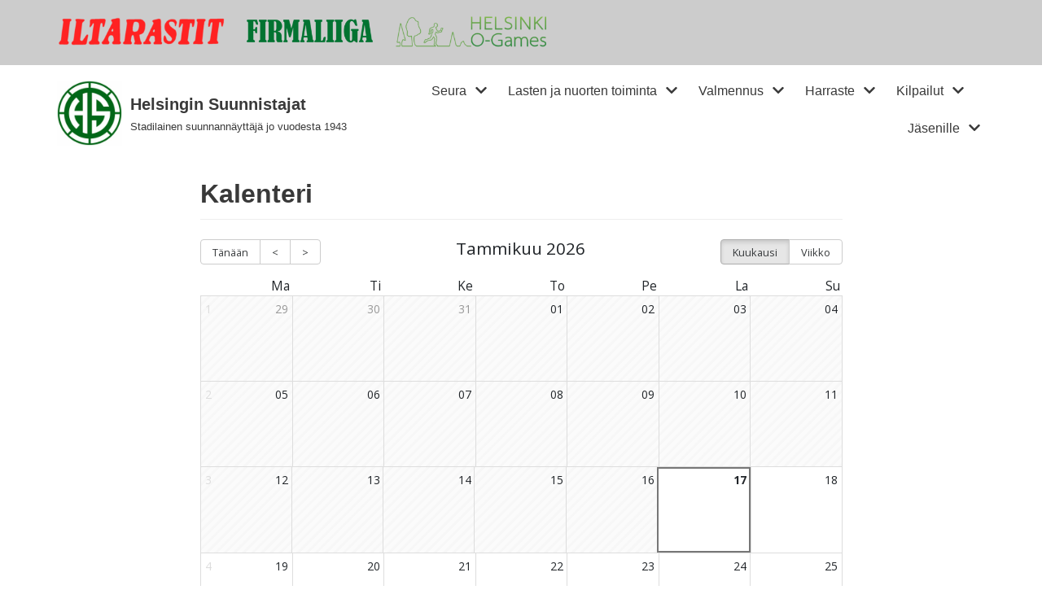

--- FILE ---
content_type: text/html; charset=UTF-8
request_url: https://helsinginsuunnistajat.fi/?page_id=590
body_size: 12922
content:
<!DOCTYPE html>
<html lang="fi">

<head>
	<meta charset="UTF-8">
	<meta name="viewport" content="width=device-width, initial-scale=1, minimum-scale=1">
	<link rel="profile" href="https://gmpg.org/xfn/11">
		<title>Kalenteri &#8211; Helsingin Suunnistajat</title>
<meta name='robots' content='max-image-preview:large' />
<link rel='dns-prefetch' href='//maps.googleapis.com' />
<link rel='dns-prefetch' href='//meet.jit.si' />
<link rel='dns-prefetch' href='//fonts.googleapis.com' />
<link rel='dns-prefetch' href='//s.w.org' />
<link rel="alternate" type="application/rss+xml" title="Helsingin Suunnistajat &raquo; syöte" href="https://helsinginsuunnistajat.fi/feed/" />
<link rel="alternate" type="application/rss+xml" title="Helsingin Suunnistajat &raquo; kommenttien syöte" href="https://helsinginsuunnistajat.fi/comments/feed/" />
		<script type="text/javascript">
			window._wpemojiSettings = {"baseUrl":"https:\/\/s.w.org\/images\/core\/emoji\/13.0.1\/72x72\/","ext":".png","svgUrl":"https:\/\/s.w.org\/images\/core\/emoji\/13.0.1\/svg\/","svgExt":".svg","source":{"concatemoji":"https:\/\/helsinginsuunnistajat.fi\/wp-includes\/js\/wp-emoji-release.min.js?ver=5.7.14"}};
			!function(e,a,t){var n,r,o,i=a.createElement("canvas"),p=i.getContext&&i.getContext("2d");function s(e,t){var a=String.fromCharCode;p.clearRect(0,0,i.width,i.height),p.fillText(a.apply(this,e),0,0);e=i.toDataURL();return p.clearRect(0,0,i.width,i.height),p.fillText(a.apply(this,t),0,0),e===i.toDataURL()}function c(e){var t=a.createElement("script");t.src=e,t.defer=t.type="text/javascript",a.getElementsByTagName("head")[0].appendChild(t)}for(o=Array("flag","emoji"),t.supports={everything:!0,everythingExceptFlag:!0},r=0;r<o.length;r++)t.supports[o[r]]=function(e){if(!p||!p.fillText)return!1;switch(p.textBaseline="top",p.font="600 32px Arial",e){case"flag":return s([127987,65039,8205,9895,65039],[127987,65039,8203,9895,65039])?!1:!s([55356,56826,55356,56819],[55356,56826,8203,55356,56819])&&!s([55356,57332,56128,56423,56128,56418,56128,56421,56128,56430,56128,56423,56128,56447],[55356,57332,8203,56128,56423,8203,56128,56418,8203,56128,56421,8203,56128,56430,8203,56128,56423,8203,56128,56447]);case"emoji":return!s([55357,56424,8205,55356,57212],[55357,56424,8203,55356,57212])}return!1}(o[r]),t.supports.everything=t.supports.everything&&t.supports[o[r]],"flag"!==o[r]&&(t.supports.everythingExceptFlag=t.supports.everythingExceptFlag&&t.supports[o[r]]);t.supports.everythingExceptFlag=t.supports.everythingExceptFlag&&!t.supports.flag,t.DOMReady=!1,t.readyCallback=function(){t.DOMReady=!0},t.supports.everything||(n=function(){t.readyCallback()},a.addEventListener?(a.addEventListener("DOMContentLoaded",n,!1),e.addEventListener("load",n,!1)):(e.attachEvent("onload",n),a.attachEvent("onreadystatechange",function(){"complete"===a.readyState&&t.readyCallback()})),(n=t.source||{}).concatemoji?c(n.concatemoji):n.wpemoji&&n.twemoji&&(c(n.twemoji),c(n.wpemoji)))}(window,document,window._wpemojiSettings);
		</script>
		<style type="text/css">
img.wp-smiley,
img.emoji {
	display: inline !important;
	border: none !important;
	box-shadow: none !important;
	height: 1em !important;
	width: 1em !important;
	margin: 0 .07em !important;
	vertical-align: -0.1em !important;
	background: none !important;
	padding: 0 !important;
}
</style>
	<link rel='stylesheet' id='sbi_styles-css'  href='https://helsinginsuunnistajat.fi/wp-content/plugins/instagram-feed-pro/css/sbi-styles.min.css?ver=6.8.1' type='text/css' media='all' />
<link rel='stylesheet' id='wp-block-library-css'  href='https://helsinginsuunnistajat.fi/wp-includes/css/dist/block-library/style.min.css?ver=5.7.14' type='text/css' media='all' />
<link rel='stylesheet' id='eeb-css-frontend-css'  href='https://helsinginsuunnistajat.fi/wp-content/plugins/email-encoder-bundle/core/includes/assets/css/style.css?ver=250805-111537' type='text/css' media='all' />
<link rel='stylesheet' id='dashicons-css'  href='https://helsinginsuunnistajat.fi/wp-includes/css/dashicons.min.css?ver=5.7.14' type='text/css' media='all' />
<link rel='stylesheet' id='wp-sponsors-css'  href='https://helsinginsuunnistajat.fi/wp-content/plugins/wp-sponsors/assets/dist/css/public.css?ver=3.4.0' type='text/css' media='all' />
<link rel='stylesheet' id='neve-style-css'  href='https://helsinginsuunnistajat.fi/wp-content/themes/neve/style-main.min.css?ver=2.11.1' type='text/css' media='all' />
<style id='neve-style-inline-css' type='text/css'>
.header-menu-sidebar-inner li.menu-item-nav-search { display: none; }
 .container{ max-width: 748px; } .has-neve-button-color-color{ color: var(--nv-primary-accent)!important; } .has-neve-button-color-background-color{ background-color: var(--nv-primary-accent)!important; } .alignfull > [class*="__inner-container"], .alignwide > [class*="__inner-container"]{ max-width:718px;margin:auto } .button.button-primary, button, input[type=button], .btn, input[type="submit"], /* Buttons in navigation */ ul[id^="nv-primary-navigation"] li.button.button-primary > a, .menu li.button.button-primary > a, .wp-block-button.is-style-primary .wp-block-button__link, .wc-block-grid .wp-block-button .wp-block-button__link, form input[type="submit"], form button[type="submit"], #comments input[type="submit"]{ background-color: var(--nv-primary-accent);color: #ffffff;border-radius:3px;border:none;border-width:1px 1px 1px 1px; } .button.button-primary:hover, ul[id^="nv-primary-navigation"] li.button.button-primary > a:hover, .menu li.button.button-primary > a:hover, .wp-block-button.is-style-primary .wp-block-button__link:hover, .wc-block-grid .wp-block-button .wp-block-button__link:hover, form input[type="submit"]:hover, form button[type="submit"]:hover, #comments input[type="submit"]:hover{ background-color: var(--nv-primary-accent);color: #ffffff; } .button.button-secondary:not(.secondary-default), .wp-block-button.is-style-secondary .wp-block-button__link{ background-color: rgba(0,0,0,0);color: var(--nv-text-color);border-radius:3px;border:1px solid;border-width:1px 1px 1px 1px; } .button.button-secondary.secondary-default{ background-color: rgba(0,0,0,0);color: var(--nv-text-color);border-radius:3px;border:1px solid;border-width:1px 1px 1px 1px; } .button.button-secondary:not(.secondary-default):hover, .wp-block-button.is-style-secondary .wp-block-button__link:hover{ background-color: rgba(0,0,0,0);color: var(--nv-text-color); } .button.button-secondary.secondary-default:hover{ background-color: rgba(0,0,0,0);color: var(--nv-text-color); } .nv-post-thumbnail-wrap img{ box-shadow:0 3px 6px -5px rgba(0, 0, 0, 0.1), 0 4px 8px rgba(0, 0, 0, 0.1); } form:not([role="search"]):not(.woocommerce-cart-form):not(.woocommerce-ordering):not(.cart) input:read-write:not(#coupon_code), form textarea, form select{ margin-bottom: 10px; } form input:read-write, form textarea, form select, form select option, form.wp-block-search input.wp-block-search__input{ color: var(--nv-text-color); } form label, .wpforms-container .wpforms-field-label{ margin-bottom: 10px; } form.search-form input:read-write{ padding-right:45px !important; } .header-main-inner,.header-main-inner a:not(.button),.header-main-inner .navbar-toggle{ color: var(--nv-text-color); } .header-main-inner .nv-icon svg,.header-main-inner .nv-contact-list svg{ fill: var(--nv-text-color); } .header-main-inner .icon-bar{ background-color: var(--nv-text-color); } .hfg_header .header-main-inner .nav-ul .sub-menu{ background-color: var(--nv-site-bg); } .hfg_header .header-main-inner{ background-color: var(--nv-site-bg); } .header-menu-sidebar .header-menu-sidebar-bg,.header-menu-sidebar .header-menu-sidebar-bg a:not(.button),.header-menu-sidebar .header-menu-sidebar-bg .navbar-toggle{ color: var(--nv-text-color); } .header-menu-sidebar .header-menu-sidebar-bg .nv-icon svg,.header-menu-sidebar .header-menu-sidebar-bg .nv-contact-list svg{ fill: var(--nv-text-color); } .header-menu-sidebar .header-menu-sidebar-bg .icon-bar{ background-color: var(--nv-text-color); } .hfg_header .header-menu-sidebar .header-menu-sidebar-bg .nav-ul .sub-menu{ background-color: var(--nv-site-bg); } .hfg_header .header-menu-sidebar .header-menu-sidebar-bg{ background-color: var(--nv-site-bg); } .header-menu-sidebar{ width: 234px; } .builder-item--logo .site-logo img{ max-width: 60px; } .builder-item--logo .site-logo{ padding:0px 0px 0px 0px; } .builder-item--logo{ margin:0px 0px 0px 0px; } .builder-item--nav-icon .navbar-toggle{ padding:10px 15px 10px 15px; } .builder-item--nav-icon{ margin:0px 0px 0px 0px; } .builder-item--primary-menu .nav-menu-primary > .nav-ul li:not(.woocommerce-mini-cart-item) > a,.builder-item--primary-menu .nav-menu-primary > .nav-ul .has-caret > a,.builder-item--primary-menu .nav-menu-primary > .nav-ul .neve-mm-heading span,.builder-item--primary-menu .nav-menu-primary > .nav-ul .has-caret{ color: var(--nv-text-color); } .builder-item--primary-menu .nav-menu-primary > .nav-ul li:not(.woocommerce-mini-cart-item) > a:after,.builder-item--primary-menu .nav-menu-primary > .nav-ul li > .has-caret > a:after{ background-color: var(--nv-secondary-accent); } .builder-item--primary-menu .nav-menu-primary > .nav-ul li:not(.woocommerce-mini-cart-item):hover > a,.builder-item--primary-menu .nav-menu-primary > .nav-ul li:hover > .has-caret > a,.builder-item--primary-menu .nav-menu-primary > .nav-ul li:hover > .has-caret{ color: var(--nv-secondary-accent); } .builder-item--primary-menu .nav-menu-primary > .nav-ul li:hover > .has-caret svg{ fill: var(--nv-secondary-accent); } .builder-item--primary-menu .nav-menu-primary > .nav-ul li.current-menu-item > a,.builder-item--primary-menu .nav-menu-primary > .nav-ul li.current_page_item > a,.builder-item--primary-menu .nav-menu-primary > .nav-ul li.current_page_item > .has-caret > a{ color: var(--nv-primary-accent); } .builder-item--primary-menu .nav-menu-primary > .nav-ul li.current-menu-item > .has-caret svg{ fill: var(--nv-primary-accent); } .builder-item--primary-menu .nav-ul > li:not(:last-of-type){ margin-right:20px; } .builder-item--primary-menu .style-full-height .nav-ul li:not(.menu-item-nav-search):not(.menu-item-nav-cart):hover > a:after{ width: calc(100% + 20px); } .builder-item--primary-menu .nav-ul li a, .builder-item--primary-menu .neve-mm-heading span{ min-height: 25px; } .builder-item--primary-menu{ font-size: 1em; line-height: 1.6em; letter-spacing: 0px; font-weight: 500; text-transform: none; padding:0px 0px 0px 0px;margin:0px 0px 0px 0px; } .builder-item--primary-menu svg{ width: 1em;height: 1em; } .builder-item > .item--inner.builder-item--button_base > .component-wrap > a.button.button-primary{ background-color: #e70000;border-radius:3px 3px 3px 3px;border:none;border-width:1px 1px 1px 1px;padding:8px 12px 8px 12px; } .builder-item--button_base{ margin:0px 0px 0px 0px; } .footer-top-inner{ background-color: var(--nv-site-bg); } .footer-top-inner,.footer-top-inner a:not(.button),.footer-top-inner .navbar-toggle{ color: var(--nv-text-color); } .footer-top-inner .nv-icon svg,.footer-top-inner .nv-contact-list svg{ fill: var(--nv-text-color); } .footer-top-inner .icon-bar{ background-color: var(--nv-text-color); } .footer-top-inner .nav-ul .sub-menu{ background-color: var(--nv-site-bg); } .footer-bottom-inner{ background-color: var(--nv-site-bg); } .footer-bottom-inner,.footer-bottom-inner a:not(.button),.footer-bottom-inner .navbar-toggle{ color: var(--nv-text-color); } .footer-bottom-inner .nv-icon svg,.footer-bottom-inner .nv-contact-list svg{ fill: var(--nv-text-color); } .footer-bottom-inner .icon-bar{ background-color: var(--nv-text-color); } .footer-bottom-inner .nav-ul .sub-menu{ background-color: var(--nv-site-bg); } .builder-item--footer-one-widgets{ padding:0px 0px 0px 0px;margin:0px 0px 0px 0px; } .builder-item--footer-two-widgets{ padding:0px 0px 0px 0px;margin:0px 0px 0px 0px; } @media(min-width: 576px){ .container{ max-width: 992px; } .header-menu-sidebar{ width: 350px; } .builder-item--logo .site-logo img{ max-width: 50px; } .builder-item--logo .site-logo{ padding:10px 0px 10px 0px; } .builder-item--logo{ margin:0px 0px 0px 0px; } .builder-item--nav-icon .navbar-toggle{ padding:10px 15px 10px 15px; } .builder-item--nav-icon{ margin:0px 0px 0px 0px; } .builder-item--primary-menu .nav-ul > li:not(:last-of-type){ margin-right:20px; } .builder-item--primary-menu .style-full-height .nav-ul li:not(.menu-item-nav-search):not(.menu-item-nav-cart):hover > a:after{ width: calc(100% + 20px); } .builder-item--primary-menu .nav-ul li a, .builder-item--primary-menu .neve-mm-heading span{ min-height: 25px; } .builder-item--primary-menu{ font-size: 1em; line-height: 1.6em; letter-spacing: 0px; padding:0px 0px 0px 0px;margin:0px 0px 0px 0px; } .builder-item--primary-menu svg{ width: 1em;height: 1em; } .builder-item > .item--inner.builder-item--button_base > .component-wrap > a.button.button-primary{ padding:8px 12px 8px 12px; } .builder-item--button_base{ margin:0px 0px 0px 0px; } .builder-item--footer-one-widgets{ padding:0px 0px 0px 0px;margin:0px 0px 0px 0px; } .builder-item--footer-two-widgets{ padding:0px 0px 0px 0px;margin:0px 0px 0px 0px; } }@media(min-width: 960px){ .container{ max-width: 1170px; } #content .container .col, #content .container-fluid .col{ max-width: 70%; } .alignfull > [class*="__inner-container"], .alignwide > [class*="__inner-container"]{ max-width:789px } .container-fluid .alignfull > [class*="__inner-container"], .container-fluid .alignwide > [class*="__inner-container"]{ max-width:calc(70% + 15px) } .nv-sidebar-wrap, .nv-sidebar-wrap.shop-sidebar{ max-width: 30%; } .header-menu-sidebar{ width: 350px; } .builder-item--logo .site-logo img{ max-width: 80px; } .builder-item--logo .site-logo{ padding:10px 0px 0px 0px; } .builder-item--logo{ margin:0px 0px 0px 0px; } .builder-item--nav-icon .navbar-toggle{ padding:10px 15px 10px 15px; } .builder-item--nav-icon{ margin:0px 0px 0px 0px; } .builder-item--primary-menu .nav-ul > li:not(:last-of-type){ margin-right:20px; } .builder-item--primary-menu .style-full-height .nav-ul li:not(.menu-item-nav-search):not(.menu-item-nav-cart) > a:after{ left:-10px;right:-10px } .builder-item--primary-menu .style-full-height .nav-ul li:not(.menu-item-nav-search):not(.menu-item-nav-cart):hover > a:after{ width: calc(100% + 20px); } .builder-item--primary-menu .nav-ul li a, .builder-item--primary-menu .neve-mm-heading span{ min-height: 25px; } .builder-item--primary-menu{ font-size: 1em; line-height: 1.6em; letter-spacing: 0px; padding:0px 0px 0px 0px;margin:0px 0px 0px 0px; } .builder-item--primary-menu svg{ width: 1em;height: 1em; } .builder-item > .item--inner.builder-item--button_base > .component-wrap > a.button.button-primary{ padding:8px 12px 8px 12px; } .builder-item--button_base{ margin:0px 0px 0px 0px; } .builder-item--footer-one-widgets{ padding:0px 0px 0px 0px;margin:0px 0px 0px 0px; } .builder-item--footer-two-widgets{ padding:0px 0px 0px 0px;margin:0px 0px 0px 0px; } }:root{--nv-primary-accent:#0366d6;--nv-secondary-accent:#0e509a;--nv-site-bg:#ffffff;--nv-light-bg:#ededed;--nv-dark-bg:#14171c;--nv-text-color:#393939;--nv-text-dark-bg:#ffffff;--nv-c-1:#77b978;--nv-c-2:#f37262;--nv-fallback-ff:Arial, Helvetica, sans-serif;}
</style>
<link rel='stylesheet' id='evcal_google_fonts-css'  href='https://fonts.googleapis.com/css?family=Noto+Sans%3A400%2C400italic%2C700%7CPoppins%3A700%2C800%2C900&#038;subset=latin%2Clatin-ext&#038;ver=4.8.1' type='text/css' media='all' />
<link rel='stylesheet' id='evcal_cal_default-css'  href='//helsinginsuunnistajat.fi/wp-content/plugins/eventON/assets/css/eventon_styles.css?ver=4.8.1' type='text/css' media='all' />
<link rel='stylesheet' id='evo_font_icons-css'  href='//helsinginsuunnistajat.fi/wp-content/plugins/eventON/assets/fonts/all.css?ver=4.8.1' type='text/css' media='all' />
<link rel='stylesheet' id='eventon_dynamic_styles-css'  href='//helsinginsuunnistajat.fi/wp-content/uploads/eventon_dynamic_styles.css?ver=4.8.1' type='text/css' media='all' />
<link rel='stylesheet' id='neve-child-style-css'  href='https://helsinginsuunnistajat.fi/wp-content/themes/neve-child/style.css?ver=2.11.1' type='text/css' media='all' />
<script type='text/javascript' src='https://helsinginsuunnistajat.fi/wp-includes/js/jquery/jquery.min.js?ver=3.5.1' id='jquery-core-js'></script>
<script type='text/javascript' src='https://helsinginsuunnistajat.fi/wp-includes/js/jquery/jquery-migrate.min.js?ver=3.3.2' id='jquery-migrate-js'></script>
<script type='text/javascript' src='https://helsinginsuunnistajat.fi/wp-content/plugins/email-encoder-bundle/core/includes/assets/js/custom.js?ver=250805-111537' id='eeb-js-frontend-js'></script>
<script type='text/javascript' src='https://helsinginsuunnistajat.fi/wp-content/plugins/wp-sponsors/assets/dist/js/public.js?ver=3.4.0' id='wp-sponsors-js'></script>
<script type='text/javascript' id='evo-inlinescripts-header-js-after'>
jQuery(document).ready(function($){});
</script>
<link rel="https://api.w.org/" href="https://helsinginsuunnistajat.fi/wp-json/" /><link rel="alternate" type="application/json" href="https://helsinginsuunnistajat.fi/wp-json/wp/v2/pages/590" /><link rel="EditURI" type="application/rsd+xml" title="RSD" href="https://helsinginsuunnistajat.fi/xmlrpc.php?rsd" />
<link rel="wlwmanifest" type="application/wlwmanifest+xml" href="https://helsinginsuunnistajat.fi/wp-includes/wlwmanifest.xml" /> 
<meta name="generator" content="WordPress 5.7.14" />
<link rel="canonical" href="https://helsinginsuunnistajat.fi/lapset-ja-nuoret/kalenteri/" />
<link rel='shortlink' href='https://helsinginsuunnistajat.fi/?p=590' />
<link rel="alternate" type="application/json+oembed" href="https://helsinginsuunnistajat.fi/wp-json/oembed/1.0/embed?url=helsinginsuunnistajat.fi%2Flapset-ja-nuoret%2Fkalenteri%2F" />
<link rel="alternate" type="text/xml+oembed" href="https://helsinginsuunnistajat.fi/wp-json/oembed/1.0/embed?url=helsinginsuunnistajat.fi%2Flapset-ja-nuoret%2Fkalenteri%2F&#038;format=xml" />
<script type='text/javascript'>
/* <![CDATA[ */
var VPData = {"__":{"couldnt_retrieve_vp":"Couldn't retrieve Visual Portfolio ID.","pswp_close":"Close (Esc)","pswp_share":"Share","pswp_fs":"Toggle fullscreen","pswp_zoom":"Zoom in\/out","pswp_prev":"Previous (arrow left)","pswp_next":"Next (arrow right)","pswp_share_fb":"Share on Facebook","pswp_share_tw":"Tweet","pswp_share_pin":"Pin it","fancybox_close":"Close","fancybox_next":"Next","fancybox_prev":"Previous","fancybox_error":"The requested content cannot be loaded. <br \/> Please try again later.","fancybox_play_start":"Start slideshow","fancybox_play_stop":"Pause slideshow","fancybox_full_screen":"Full screen","fancybox_thumbs":"Thumbnails","fancybox_download":"Download","fancybox_share":"Share","fancybox_zoom":"Zoom"},"settingsPopupGallery":{"enable_on_wordpress_images":false,"vendor":"fancybox","deep_linking":false,"deep_linking_url_to_share_images":false,"show_arrows":true,"show_counter":true,"show_zoom_button":true,"show_fullscreen_button":true,"show_share_button":true,"show_close_button":true,"show_thumbs":true,"show_download_button":false,"show_slideshow":false,"click_to_zoom":true},"screenSizes":[320,576,768,992,1200]};
/* ]]> */
</script>
<script async src="https://www.googletagmanager.com/gtag/js?id=G-Y4MNGBCTHV" type="text/javascript"></script><script type="text/javascript">window.dataLayer = window.dataLayer || [];function gtag(){dataLayer.push(arguments);}gtag('js', new Date());gtag('config', 'G-Y4MNGBCTHV');</script><style type="text/css">.recentcomments a{display:inline !important;padding:0 !important;margin:0 !important;}</style>        <style type="text/css">
            /* If html does not have either class, do not show lazy loaded images. */
            html:not(.vp-lazyload-enabled):not(.js) .vp-lazyload {
                display: none;
            }
        </style>
        <script>
            document.documentElement.classList.add(
                'vp-lazyload-enabled'
            );
        </script>
        <link rel="icon" href="https://helsinginsuunnistajat.fi/wp-content/uploads/2020/03/cropped-YGC-SexB_400x400-3-32x32.jpg" sizes="32x32" />
<link rel="icon" href="https://helsinginsuunnistajat.fi/wp-content/uploads/2020/03/cropped-YGC-SexB_400x400-3-192x192.jpg" sizes="192x192" />
<link rel="apple-touch-icon" href="https://helsinginsuunnistajat.fi/wp-content/uploads/2020/03/cropped-YGC-SexB_400x400-3-180x180.jpg" />
<meta name="msapplication-TileImage" content="https://helsinginsuunnistajat.fi/wp-content/uploads/2020/03/cropped-YGC-SexB_400x400-3-270x270.jpg" />
		<style type="text/css" id="wp-custom-css">
			.vp-portofolio__items-style-default {
  --vp-items-style-default--meta-excerpt__opacity: 1 !important;
}

.wp-block-image.is-style-rounded img {
    border-radius: 50px;
	  transition: 0.2s;
}
.wp-block-image img:hover {
    -webkit-transform: scale(0.98);
    -ms-transform: scale(0.98);
    transform: scale(0.98);
    transition: 0.3s;
}

.widget_sponsors_widget ul.horizontal li.sponsors-item img {
    transition: 0.2s;
}

.widget_sponsors_widget ul.horizontal li.sponsors-item img:hover {
    -webkit-transform: scale(0.8);
    -ms-transform: scale(0.8);
    transform: scale(0.95);
    transition: 0.2;
}

.page-id-925 .hs-picture-text-link a {
	text-decoration: none;
	color: white;
}		</style>
		</head>

<body data-rsssl=1  class="page-template-default page page-id-590 page-child parent-pageid-14 wp-custom-logo nv-sidebar-full-width menu_sidebar_slide_left" id="neve_body"  >

<div class="hs-network">
	<div class="container">
		<div class="inner-container">
					<div id="sponsors_widget-5" class="widget widget_sponsors_widget">		        <ul class="horizontal">
							                <li class="sponsors-item seuran-sivustot">
                                            <a href="https://iltarastit.fi"  target="_blank" rel="nofollow" >
                        <img width="300" height="58" src="https://helsinginsuunnistajat.fi/wp-content/uploads/2021/03/Iltarastit_taustaton-300x58.png" class="attachment-medium size-medium wp-post-image" alt="" loading="lazy" srcset="https://helsinginsuunnistajat.fi/wp-content/uploads/2021/03/Iltarastit_taustaton-300x58.png 300w, https://helsinginsuunnistajat.fi/wp-content/uploads/2021/03/Iltarastit_taustaton-1024x199.png 1024w, https://helsinginsuunnistajat.fi/wp-content/uploads/2021/03/Iltarastit_taustaton-768x149.png 768w, https://helsinginsuunnistajat.fi/wp-content/uploads/2021/03/Iltarastit_taustaton-500x97.png 500w, https://helsinginsuunnistajat.fi/wp-content/uploads/2021/03/Iltarastit_taustaton-800x156.png 800w, https://helsinginsuunnistajat.fi/wp-content/uploads/2021/03/Iltarastit_taustaton-1280x249.png 1280w, https://helsinginsuunnistajat.fi/wp-content/uploads/2021/03/Iltarastit_taustaton-1920x373.png 1920w, https://helsinginsuunnistajat.fi/wp-content/uploads/2021/03/Iltarastit_taustaton-1536x299.png 1536w, https://helsinginsuunnistajat.fi/wp-content/uploads/2021/03/Iltarastit_taustaton-2048x398.png 2048w" sizes="(max-width: 300px) 100vw, 300px" /></a>                </li>
							                <li class="sponsors-item seuran-sivustot">
                                            <a href="https://firmaliiga.fi"  target="_blank" rel="nofollow" >
                        <img width="300" height="71" src="https://helsinginsuunnistajat.fi/wp-content/uploads/2021/03/Firmaliiga_taustaton-300x71.png" class="attachment-medium size-medium wp-post-image" alt="" loading="lazy" /></a>                </li>
							                <li class="sponsors-item seuran-sivustot">
                                            <a href="https://helsinkiogames.fi/"  target="_blank" rel="nofollow" >
                        <img width="300" height="65" src="https://helsinginsuunnistajat.fi/wp-content/uploads/2021/03/HOG-logo_standard_2019_horizontal-300x65.png" class="attachment-medium size-medium wp-post-image" alt="" loading="lazy" srcset="https://helsinginsuunnistajat.fi/wp-content/uploads/2021/03/HOG-logo_standard_2019_horizontal-300x65.png 300w, https://helsinginsuunnistajat.fi/wp-content/uploads/2021/03/HOG-logo_standard_2019_horizontal-1024x222.png 1024w, https://helsinginsuunnistajat.fi/wp-content/uploads/2021/03/HOG-logo_standard_2019_horizontal-768x167.png 768w, https://helsinginsuunnistajat.fi/wp-content/uploads/2021/03/HOG-logo_standard_2019_horizontal-500x108.png 500w, https://helsinginsuunnistajat.fi/wp-content/uploads/2021/03/HOG-logo_standard_2019_horizontal-800x174.png 800w, https://helsinginsuunnistajat.fi/wp-content/uploads/2021/03/HOG-logo_standard_2019_horizontal-1280x278.png 1280w, https://helsinginsuunnistajat.fi/wp-content/uploads/2021/03/HOG-logo_standard_2019_horizontal-1920x416.png 1920w, https://helsinginsuunnistajat.fi/wp-content/uploads/2021/03/HOG-logo_standard_2019_horizontal-1536x333.png 1536w, https://helsinginsuunnistajat.fi/wp-content/uploads/2021/03/HOG-logo_standard_2019_horizontal.png 2010w" sizes="(max-width: 300px) 100vw, 300px" /></a>                </li>
			        </ul>
		</div>		
			
		</div>
	</div>
</div>

<div class="wrapper">
		<header class="header" role="banner">
		<a class="neve-skip-link show-on-focus" href="#content" tabindex="0">
			Siirry suoraan sisältöön		</a>
		<div id="header-grid"  class="hfg_header site-header">
	
<nav class="header--row header-main hide-on-mobile hide-on-tablet layout-full-contained nv-navbar header--row"
	data-row-id="main" data-show-on="desktop">

	<div
		class="header--row-inner header-main-inner">
		<div class="container">
			<div
				class="row row--wrapper"
				data-section="hfg_header_layout_main" >
				<div class="builder-item hfg-item-first col-4 desktop-left"><div class="item--inner builder-item--logo"
		data-section="title_tagline"
		data-item-id="logo">
	<div class="site-logo">
	<a class="brand" href="http://helsinginsuunnistajat.fi/" title="Helsingin Suunnistajat"
			aria-label="Helsingin Suunnistajat"><div class="title-with-logo"><img width="400" height="400" src="https://helsinginsuunnistajat.fi/wp-content/uploads/2020/03/cropped-YGC-SexB_400x400-4.jpg" class="attachment-full size-full" alt="" loading="lazy" srcset="https://helsinginsuunnistajat.fi/wp-content/uploads/2020/03/cropped-YGC-SexB_400x400-4.jpg 400w, https://helsinginsuunnistajat.fi/wp-content/uploads/2020/03/cropped-YGC-SexB_400x400-4-300x300.jpg 300w, https://helsinginsuunnistajat.fi/wp-content/uploads/2020/03/cropped-YGC-SexB_400x400-4-150x150.jpg 150w" sizes="(max-width: 400px) 100vw, 400px" /><div class="nv-title-tagline-wrap"><p class="site-title">Helsingin Suunnistajat</p><small>Stadilainen suunnannäyttäjä jo vuodesta 1943</small></div></div></a></div>

	</div>

</div><div class="builder-item has-nav hfg-item-last col-8 desktop-right"><div class="item--inner builder-item--primary-menu has_menu"
		data-section="header_menu_primary"
		data-item-id="primary-menu">
	<div class="nv-nav-wrap">
	<div role="navigation" class="style-plain nav-menu-primary"
			aria-label="Päävalikko">

		<ul id="nv-primary-navigation-main" class="primary-menu-ul nav-ul"><li id="menu-item-935" class="menu-item menu-item-type-post_type menu-item-object-page menu-item-has-children menu-item-935"><a href="http://helsinginsuunnistajat.fi/seura/"><span class="menu-item-title-wrap">Seura</span><div class="caret-wrap 1" tabindex="0"><span class="caret"><svg xmlns="http://www.w3.org/2000/svg" viewBox="0 0 448 512"><path d="M207.029 381.476L12.686 187.132c-9.373-9.373-9.373-24.569 0-33.941l22.667-22.667c9.357-9.357 24.522-9.375 33.901-.04L224 284.505l154.745-154.021c9.379-9.335 24.544-9.317 33.901.04l22.667 22.667c9.373 9.373 9.373 24.569 0 33.941L240.971 381.476c-9.373 9.372-24.569 9.372-33.942 0z"/></svg></span></div></a>
<ul class="sub-menu">
	<li id="menu-item-939" class="menu-item menu-item-type-post_type menu-item-object-page menu-item-has-children menu-item-939"><a href="http://helsinginsuunnistajat.fi/seuran-esittely/"><span class="menu-item-title-wrap">Seuran tarina</span><div class="caret-wrap 2" tabindex="0"><span class="caret"><svg xmlns="http://www.w3.org/2000/svg" viewBox="0 0 448 512"><path d="M207.029 381.476L12.686 187.132c-9.373-9.373-9.373-24.569 0-33.941l22.667-22.667c9.357-9.357 24.522-9.375 33.901-.04L224 284.505l154.745-154.021c9.379-9.335 24.544-9.317 33.901.04l22.667 22.667c9.373 9.373 9.373 24.569 0 33.941L240.971 381.476c-9.373 9.372-24.569 9.372-33.942 0z"/></svg></span></div></a>
	<ul class="sub-menu">
		<li id="menu-item-945" class="menu-item menu-item-type-post_type menu-item-object-page menu-item-945"><a href="http://helsinginsuunnistajat.fi/missio-ja-arvot/">Missio, arvot ja strategia</a></li>
		<li id="menu-item-946" class="menu-item menu-item-type-post_type menu-item-object-page menu-item-946"><a href="http://helsinginsuunnistajat.fi/seuran-saannot/">Seuran säännöt</a></li>
		<li id="menu-item-943" class="menu-item menu-item-type-post_type menu-item-object-page menu-item-943"><a href="http://helsinginsuunnistajat.fi/antidoping-ja-eettiset-periaatteet/">Vastuullisuusohjelma – Reilu peli, Eettiset periaatteet</a></li>
		<li id="menu-item-39952" class="menu-item menu-item-type-post_type menu-item-object-page menu-item-39952"><a href="http://helsinginsuunnistajat.fi/paihdepelisaannot/">Päihdepelisäännöt</a></li>
		<li id="menu-item-37298" class="menu-item menu-item-type-post_type menu-item-object-page menu-item-37298"><a href="http://helsinginsuunnistajat.fi/eettinen-tukihenkilo/">Eettinen tukihenkilö</a></li>
		<li id="menu-item-951" class="menu-item menu-item-type-post_type menu-item-object-page menu-item-951"><a href="http://helsinginsuunnistajat.fi/toimintakertomus/">Toimintakertomukset</a></li>
		<li id="menu-item-35494" class="menu-item menu-item-type-post_type menu-item-object-page menu-item-35494"><a href="http://helsinginsuunnistajat.fi/toimintakasikirja/">Toimintakäsikirja</a></li>
	</ul>
</li>
	<li id="menu-item-940" class="menu-item menu-item-type-post_type menu-item-object-page menu-item-has-children menu-item-940"><a href="http://helsinginsuunnistajat.fi/jaseneksi-liittyminen/"><span class="menu-item-title-wrap">Jäseneksi liittyminen</span><div class="caret-wrap 10" tabindex="0"><span class="caret"><svg xmlns="http://www.w3.org/2000/svg" viewBox="0 0 448 512"><path d="M207.029 381.476L12.686 187.132c-9.373-9.373-9.373-24.569 0-33.941l22.667-22.667c9.357-9.357 24.522-9.375 33.901-.04L224 284.505l154.745-154.021c9.379-9.335 24.544-9.317 33.901.04l22.667 22.667c9.373 9.373 9.373 24.569 0 33.941L240.971 381.476c-9.373 9.372-24.569 9.372-33.942 0z"/></svg></span></div></a>
	<ul class="sub-menu">
		<li id="menu-item-41024" class="menu-item menu-item-type-post_type menu-item-object-page menu-item-41024"><a href="http://helsinginsuunnistajat.fi/becoming-a-member/">Becoming a member</a></li>
	</ul>
</li>
	<li id="menu-item-955" class="menu-item menu-item-type-post_type menu-item-object-page menu-item-955"><a href="http://helsinginsuunnistajat.fi/yhteystiedot/">Yhteystiedot</a></li>
	<li id="menu-item-34415" class="menu-item menu-item-type-post_type menu-item-object-page menu-item-34415"><a href="http://helsinginsuunnistajat.fi/hsn-kyna/">HS:n Kynä</a></li>
	<li id="menu-item-35549" class="menu-item menu-item-type-post_type menu-item-object-page menu-item-35549"><a href="http://helsinginsuunnistajat.fi/kalenteri/">Seuran kalenteri</a></li>
</ul>
</li>
<li id="menu-item-936" class="menu-item menu-item-type-post_type menu-item-object-page current-page-ancestor current-menu-ancestor current-menu-parent current-page-parent current_page_parent current_page_ancestor menu-item-has-children menu-item-936"><a href="http://helsinginsuunnistajat.fi/lapset-ja-nuoret/"><span class="menu-item-title-wrap">Lasten ja nuorten toiminta</span><div class="caret-wrap 15" tabindex="0"><span class="caret"><svg xmlns="http://www.w3.org/2000/svg" viewBox="0 0 448 512"><path d="M207.029 381.476L12.686 187.132c-9.373-9.373-9.373-24.569 0-33.941l22.667-22.667c9.357-9.357 24.522-9.375 33.901-.04L224 284.505l154.745-154.021c9.379-9.335 24.544-9.317 33.901.04l22.667 22.667c9.373 9.373 9.373 24.569 0 33.941L240.971 381.476c-9.373 9.372-24.569 9.372-33.942 0z"/></svg></span></div></a>
<ul class="sub-menu">
	<li id="menu-item-950" class="menu-item menu-item-type-post_type menu-item-object-page menu-item-950"><a href="http://helsinginsuunnistajat.fi/lapset-ja-nuoret/hippo-suunnistuskoulu/">Hippo-suunnistuskoulu</a></li>
	<li id="menu-item-941" class="menu-item menu-item-type-post_type menu-item-object-page menu-item-941"><a href="http://helsinginsuunnistajat.fi/lapset-ja-nuoret/tule-mukaan/">HS Junnut toimintaohje</a></li>
	<li id="menu-item-958" class="menu-item menu-item-type-post_type menu-item-object-page current-menu-item page_item page-item-590 current_page_item menu-item-958"><a href="http://helsinginsuunnistajat.fi/lapset-ja-nuoret/kalenteri/" aria-current="page">Kalenteri</a></li>
	<li id="menu-item-944" class="menu-item menu-item-type-post_type menu-item-object-page menu-item-944"><a href="http://helsinginsuunnistajat.fi/lapset-ja-nuoret/nuorisojaoston-uutiset/">Lasten ja nuorten uutiset</a></li>
	<li id="menu-item-956" class="menu-item menu-item-type-post_type menu-item-object-page menu-item-956"><a href="http://helsinginsuunnistajat.fi/lapset-ja-nuoret/lasten-rastit/">Lasten rastit – vuodesta 2026 alkaen STARTTI rastit</a></li>
	<li id="menu-item-1077" class="menu-item menu-item-type-post_type menu-item-object-page menu-item-has-children menu-item-1077"><a href="http://helsinginsuunnistajat.fi/lapset-ja-nuoret/koulusuunnistukset/"><span class="menu-item-title-wrap">Koulusuunnistuskausi 2024 – 2025</span><div class="caret-wrap 21" tabindex="0"><span class="caret"><svg xmlns="http://www.w3.org/2000/svg" viewBox="0 0 448 512"><path d="M207.029 381.476L12.686 187.132c-9.373-9.373-9.373-24.569 0-33.941l22.667-22.667c9.357-9.357 24.522-9.375 33.901-.04L224 284.505l154.745-154.021c9.379-9.335 24.544-9.317 33.901.04l22.667 22.667c9.373 9.373 9.373 24.569 0 33.941L240.971 381.476c-9.373 9.372-24.569 9.372-33.942 0z"/></svg></span></div></a>
	<ul class="sub-menu">
		<li id="menu-item-37546" class="menu-item menu-item-type-post_type menu-item-object-page menu-item-37546"><a href="http://helsinginsuunnistajat.fi/lapset-ja-nuoret/koulusuunnistukset/koulu-ja-pihakartat/">Koulu- ja pihakartat</a></li>
	</ul>
</li>
	<li id="menu-item-41222" class="menu-item menu-item-type-post_type menu-item-object-page menu-item-41222"><a href="http://helsinginsuunnistajat.fi/suunnistuslinkkeja/">Suunnistuslinkkejä</a></li>
	<li id="menu-item-957" class="menu-item menu-item-type-post_type menu-item-object-page menu-item-957"><a href="http://helsinginsuunnistajat.fi/lapset-ja-nuoret/yhteystiedot/">Yhteystiedot</a></li>
</ul>
</li>
<li id="menu-item-937" class="menu-item menu-item-type-post_type menu-item-object-page menu-item-has-children menu-item-937"><a href="http://helsinginsuunnistajat.fi/valmennus/"><span class="menu-item-title-wrap">Valmennus</span><div class="caret-wrap 25" tabindex="0"><span class="caret"><svg xmlns="http://www.w3.org/2000/svg" viewBox="0 0 448 512"><path d="M207.029 381.476L12.686 187.132c-9.373-9.373-9.373-24.569 0-33.941l22.667-22.667c9.357-9.357 24.522-9.375 33.901-.04L224 284.505l154.745-154.021c9.379-9.335 24.544-9.317 33.901.04l22.667 22.667c9.373 9.373 9.373 24.569 0 33.941L240.971 381.476c-9.373 9.372-24.569 9.372-33.942 0z"/></svg></span></div></a>
<ul class="sub-menu">
	<li id="menu-item-938" class="menu-item menu-item-type-post_type menu-item-object-page menu-item-938"><a href="http://helsinginsuunnistajat.fi/tule-mukaan/">Tule mukaan</a></li>
	<li id="menu-item-948" class="menu-item menu-item-type-post_type menu-item-object-page menu-item-948"><a href="http://helsinginsuunnistajat.fi/nuorten-valmennusryhma/">Nuorten valmennusryhmä</a></li>
	<li id="menu-item-949" class="menu-item menu-item-type-post_type menu-item-object-page menu-item-949"><a href="http://helsinginsuunnistajat.fi/aikuisten-valmennusryhma/">Aikuisten valmennusryhmät</a></li>
	<li id="menu-item-952" class="menu-item menu-item-type-post_type menu-item-object-page menu-item-952"><a href="http://helsinginsuunnistajat.fi/huippusuunnistus-eli-sininen-ryhma/">Sininen ryhmä</a></li>
	<li id="menu-item-37946" class="menu-item menu-item-type-post_type menu-item-object-page menu-item-37946"><a href="http://helsinginsuunnistajat.fi/suunta-huipulle-yhteistyo/">Suunta Huipulle -yhteistyö</a></li>
	<li id="menu-item-33935" class="menu-item menu-item-type-post_type menu-item-object-page menu-item-33935"><a href="http://helsinginsuunnistajat.fi/valmennuksen-uutiset/">Valmennuksen uutiset</a></li>
	<li id="menu-item-942" class="menu-item menu-item-type-post_type menu-item-object-page menu-item-942"><a href="http://helsinginsuunnistajat.fi/valmennus-kalenteri/">Kalenteri</a></li>
	<li id="menu-item-954" class="menu-item menu-item-type-post_type menu-item-object-page menu-item-954"><a href="http://helsinginsuunnistajat.fi/valmennuksen-yhteystiedot/">Valmennuksen organisaatio ja yhteystiedot</a></li>
</ul>
</li>
<li id="menu-item-960" class="menu-item menu-item-type-post_type menu-item-object-page menu-item-has-children menu-item-960"><a href="http://helsinginsuunnistajat.fi/harraste/"><span class="menu-item-title-wrap">Harraste</span><div class="caret-wrap 34" tabindex="0"><span class="caret"><svg xmlns="http://www.w3.org/2000/svg" viewBox="0 0 448 512"><path d="M207.029 381.476L12.686 187.132c-9.373-9.373-9.373-24.569 0-33.941l22.667-22.667c9.357-9.357 24.522-9.375 33.901-.04L224 284.505l154.745-154.021c9.379-9.335 24.544-9.317 33.901.04l22.667 22.667c9.373 9.373 9.373 24.569 0 33.941L240.971 381.476c-9.373 9.372-24.569 9.372-33.942 0z"/></svg></span></div></a>
<ul class="sub-menu">
	<li id="menu-item-37579" class="menu-item menu-item-type-post_type menu-item-object-page menu-item-37579"><a href="http://helsinginsuunnistajat.fi/harraste/tule-mukaan/">Tule mukaan</a></li>
	<li id="menu-item-963" class="menu-item menu-item-type-post_type menu-item-object-page menu-item-963"><a href="http://helsinginsuunnistajat.fi/yhteislahto-harrasteryhma/">HS Yhteislähtö</a></li>
	<li id="menu-item-962" class="menu-item menu-item-type-post_type menu-item-object-page menu-item-962"><a href="http://helsinginsuunnistajat.fi/opisuunnistamaan/">Opi suunnistamaan! -kurssit</a></li>
	<li id="menu-item-41728" class="menu-item menu-item-type-post_type menu-item-object-page menu-item-41728"><a href="http://helsinginsuunnistajat.fi/jvk/">Jukola-Venlakoulu</a></li>
	<li id="menu-item-34476" class="menu-item menu-item-type-custom menu-item-object-custom menu-item-34476"><a href="https://iltarastit.fi/">Iltarastit</a></li>
	<li id="menu-item-34477" class="menu-item menu-item-type-custom menu-item-object-custom menu-item-34477"><a href="https://firmaliiga.fi">Firmaliiga</a></li>
	<li id="menu-item-34475" class="menu-item menu-item-type-custom menu-item-object-custom menu-item-34475"><a href="https://iltarastit.fi/kiintorastit/">Kiintorastit</a></li>
</ul>
</li>
<li id="menu-item-872" class="menu-item menu-item-type-custom menu-item-object-custom menu-item-has-children menu-item-872"><a href="#"><span class="menu-item-title-wrap">Kilpailut</span><div class="caret-wrap 42" tabindex="0"><span class="caret"><svg xmlns="http://www.w3.org/2000/svg" viewBox="0 0 448 512"><path d="M207.029 381.476L12.686 187.132c-9.373-9.373-9.373-24.569 0-33.941l22.667-22.667c9.357-9.357 24.522-9.375 33.901-.04L224 284.505l154.745-154.021c9.379-9.335 24.544-9.317 33.901.04l22.667 22.667c9.373 9.373 9.373 24.569 0 33.941L240.971 381.476c-9.373 9.372-24.569 9.372-33.942 0z"/></svg></span></div></a>
<ul class="sub-menu">
	<li id="menu-item-42977" class="menu-item menu-item-type-post_type menu-item-object-page menu-item-42977"><a href="http://helsinginsuunnistajat.fi/hide2026/">PERUTTU &#8211; HIDE-sisäsuunnistus 7.2.2026</a></li>
	<li id="menu-item-42356" class="menu-item menu-item-type-post_type menu-item-object-page menu-item-has-children menu-item-42356"><a href="http://helsinginsuunnistajat.fi/am-sprintti-2025/"><span class="menu-item-title-wrap">AM-sprintti 2025</span><div class="caret-wrap 44" tabindex="0"><span class="caret"><svg xmlns="http://www.w3.org/2000/svg" viewBox="0 0 448 512"><path d="M207.029 381.476L12.686 187.132c-9.373-9.373-9.373-24.569 0-33.941l22.667-22.667c9.357-9.357 24.522-9.375 33.901-.04L224 284.505l154.745-154.021c9.379-9.335 24.544-9.317 33.901.04l22.667 22.667c9.373 9.373 9.373 24.569 0 33.941L240.971 381.476c-9.373 9.372-24.569 9.372-33.942 0z"/></svg></span></div></a>
	<ul class="sub-menu">
		<li id="menu-item-42588" class="menu-item menu-item-type-post_type menu-item-object-page menu-item-42588"><a href="http://helsinginsuunnistajat.fi/am-sprintti-2025-kilpailuohje/">Kilpailuohje</a></li>
		<li id="menu-item-42587" class="menu-item menu-item-type-post_type menu-item-object-page menu-item-42587"><a href="http://helsinginsuunnistajat.fi/am-sprintti-2025-saapumisohje/">Saapumisohje</a></li>
		<li id="menu-item-42586" class="menu-item menu-item-type-post_type menu-item-object-page menu-item-42586"><a href="http://helsinginsuunnistajat.fi/am-sprintti-2025-sarjat-ja-matkat/">Sarjat ja matkat</a></li>
		<li id="menu-item-42357" class="menu-item menu-item-type-post_type menu-item-object-page menu-item-42357"><a href="http://helsinginsuunnistajat.fi/am-sprintti-2025-kilpailukutsu/">Kilpailukutsu</a></li>
		<li id="menu-item-42358" class="menu-item menu-item-type-post_type menu-item-object-page menu-item-42358"><a href="http://helsinginsuunnistajat.fi/am-sprintti-2025-vanha-kartta/">Vanha kartta</a></li>
	</ul>
</li>
	<li id="menu-item-42484" class="menu-item menu-item-type-post_type menu-item-object-page menu-item-has-children menu-item-42484"><a href="http://helsinginsuunnistajat.fi/am-yo-2025/"><span class="menu-item-title-wrap">AM-yö 2025</span><div class="caret-wrap 50" tabindex="0"><span class="caret"><svg xmlns="http://www.w3.org/2000/svg" viewBox="0 0 448 512"><path d="M207.029 381.476L12.686 187.132c-9.373-9.373-9.373-24.569 0-33.941l22.667-22.667c9.357-9.357 24.522-9.375 33.901-.04L224 284.505l154.745-154.021c9.379-9.335 24.544-9.317 33.901.04l22.667 22.667c9.373 9.373 9.373 24.569 0 33.941L240.971 381.476c-9.373 9.372-24.569 9.372-33.942 0z"/></svg></span></div></a>
	<ul class="sub-menu">
		<li id="menu-item-42674" class="menu-item menu-item-type-post_type menu-item-object-page menu-item-42674"><a href="http://helsinginsuunnistajat.fi/am-yo-2025-kilpailuohje/">AM-yö kilpailuohje</a></li>
		<li id="menu-item-42633" class="menu-item menu-item-type-post_type menu-item-object-page menu-item-42633"><a href="http://helsinginsuunnistajat.fi/am-yo-2025-sarjat-ja-matkat/">AM-yö sarjat ja matkat</a></li>
		<li id="menu-item-42483" class="menu-item menu-item-type-post_type menu-item-object-page menu-item-42483"><a href="http://helsinginsuunnistajat.fi/am-yo-2025-kilpailukutsu/">AM-yö kilpailukutsu</a></li>
		<li id="menu-item-42485" class="menu-item menu-item-type-post_type menu-item-object-page menu-item-42485"><a href="http://helsinginsuunnistajat.fi/am-yo-2025-vanha-kartta/">AM-yö vanha kartta</a></li>
	</ul>
</li>
	<li id="menu-item-41855" class="menu-item menu-item-type-custom menu-item-object-custom menu-item-41855"><a href="https://2025.helsinkiogames.fi">Helsinki O-Games 2025</a></li>
	<li id="menu-item-41150" class="menu-item menu-item-type-post_type menu-item-object-post menu-item-41150"><a href="http://helsinginsuunnistajat.fi/2025/01/helsinki-indoor-doublerun-event-8-2/">Helsinki Indoor Doublerun Event 8.2.2025</a></li>
	<li id="menu-item-38665" class="menu-item menu-item-type-post_type menu-item-object-page menu-item-has-children menu-item-38665"><a href="http://helsinginsuunnistajat.fi/kilpailuarkisto/"><span class="menu-item-title-wrap">Kilpailuarkisto</span><div class="caret-wrap 57" tabindex="0"><span class="caret"><svg xmlns="http://www.w3.org/2000/svg" viewBox="0 0 448 512"><path d="M207.029 381.476L12.686 187.132c-9.373-9.373-9.373-24.569 0-33.941l22.667-22.667c9.357-9.357 24.522-9.375 33.901-.04L224 284.505l154.745-154.021c9.379-9.335 24.544-9.317 33.901.04l22.667 22.667c9.373 9.373 9.373 24.569 0 33.941L240.971 381.476c-9.373 9.372-24.569 9.372-33.942 0z"/></svg></span></div></a>
	<ul class="sub-menu">
		<li id="menu-item-873" class="menu-item menu-item-type-custom menu-item-object-custom menu-item-873"><a href="https://helsinkiogames.fi/">9.5.2024 SM-knock-out-sprintti ja Helsinki O-Games</a></li>
		<li id="menu-item-40045" class="menu-item menu-item-type-post_type menu-item-object-page menu-item-40045"><a href="http://helsinginsuunnistajat.fi/uudenmaan-alueen-kompassitapahtuma-19-6-2024/">19.6.2024 Uudenmaan alueen Kompassitapahtuma</a></li>
		<li id="menu-item-38212" class="menu-item menu-item-type-post_type menu-item-object-page menu-item-38212"><a href="http://helsinginsuunnistajat.fi/kompassiviesti-1-6-2023/">Uudenmaan alueen Kompassiviesti tapahtuma 1.6.2023</a></li>
		<li id="menu-item-37995" class="menu-item menu-item-type-post_type menu-item-object-page menu-item-37995"><a href="http://helsinginsuunnistajat.fi/staditrailo2023/">Stadi TrailO 6. – 7.5.2023</a></li>
		<li id="menu-item-36833" class="menu-item menu-item-type-post_type menu-item-object-page menu-item-36833"><a href="http://helsinginsuunnistajat.fi/am-yo-20-9-2022/">Am yö 20.9.2022</a></li>
		<li id="menu-item-35774" class="menu-item menu-item-type-post_type menu-item-object-page menu-item-35774"><a href="http://helsinginsuunnistajat.fi/kompassikisa-28-4-2022/">Uudenmaan alueen Kompassi-cup 28.4.2022</a></li>
		<li id="menu-item-35696" class="menu-item menu-item-type-post_type menu-item-object-page menu-item-35696"><a href="http://helsinginsuunnistajat.fi/juhani90iltarastit45/">Juhani Salmenkylä 90v ja Iltarastit 45v juhlatapahtuma</a></li>
	</ul>
</li>
</ul>
</li>
<li id="menu-item-35293" class="menu-item menu-item-type-post_type menu-item-object-page menu-item-has-children menu-item-35293"><a href="http://helsinginsuunnistajat.fi/jasenpalvelu/"><span class="menu-item-title-wrap">Jäsenille</span><div class="caret-wrap 65" tabindex="0"><span class="caret"><svg xmlns="http://www.w3.org/2000/svg" viewBox="0 0 448 512"><path d="M207.029 381.476L12.686 187.132c-9.373-9.373-9.373-24.569 0-33.941l22.667-22.667c9.357-9.357 24.522-9.375 33.901-.04L224 284.505l154.745-154.021c9.379-9.335 24.544-9.317 33.901.04l22.667 22.667c9.373 9.373 9.373 24.569 0 33.941L240.971 381.476c-9.373 9.372-24.569 9.372-33.942 0z"/></svg></span></div></a>
<ul class="sub-menu">
	<li id="menu-item-35515" class="menu-item menu-item-type-post_type menu-item-object-page menu-item-35515"><a href="http://helsinginsuunnistajat.fi/tietoa-ja-linkkeja-jasenille/">Tietoa ja linkkejä jäsenille</a></li>
	<li id="menu-item-34234" class="menu-item menu-item-type-custom menu-item-object-custom menu-item-34234"><a target="_blank" rel="noopener" href="https://helsinginsuunnistajat.myclub.fi/">myClub-jäsenpalvelu</a></li>
</ul>
</li>
</ul>	</div>
</div>

	</div>

</div>							</div>
		</div>
	</div>
</nav>


<nav class="header--row header-main hide-on-desktop layout-full-contained nv-navbar header--row"
	data-row-id="main" data-show-on="mobile">

	<div
		class="header--row-inner header-main-inner">
		<div class="container">
			<div
				class="row row--wrapper"
				data-section="hfg_header_layout_main" >
				<div class="builder-item hfg-item-first col-8 mobile-left tablet-left"><div class="item--inner builder-item--logo"
		data-section="title_tagline"
		data-item-id="logo">
	<div class="site-logo">
	<a class="brand" href="http://helsinginsuunnistajat.fi/" title="Helsingin Suunnistajat"
			aria-label="Helsingin Suunnistajat"><div class="title-with-logo"><img width="400" height="400" src="https://helsinginsuunnistajat.fi/wp-content/uploads/2020/03/cropped-YGC-SexB_400x400-4.jpg" class="attachment-full size-full" alt="" loading="lazy" srcset="https://helsinginsuunnistajat.fi/wp-content/uploads/2020/03/cropped-YGC-SexB_400x400-4.jpg 400w, https://helsinginsuunnistajat.fi/wp-content/uploads/2020/03/cropped-YGC-SexB_400x400-4-300x300.jpg 300w, https://helsinginsuunnistajat.fi/wp-content/uploads/2020/03/cropped-YGC-SexB_400x400-4-150x150.jpg 150w" sizes="(max-width: 400px) 100vw, 400px" /><div class="nv-title-tagline-wrap"><p class="site-title">Helsingin Suunnistajat</p><small>Stadilainen suunnannäyttäjä jo vuodesta 1943</small></div></div></a></div>

	</div>

</div><div class="builder-item hfg-item-last col-4 tablet-right mobile-right"><div class="item--inner builder-item--nav-icon"
		data-section="header_menu_icon"
		data-item-id="nav-icon">
	<div class="menu-mobile-toggle item-button navbar-toggle-wrapper">
	<button class="navbar-toggle"
					aria-label="
			Valikko			">
				<div class="bars">
			<span class="icon-bar"></span>
			<span class="icon-bar"></span>
			<span class="icon-bar"></span>
		</div>
		<span class="screen-reader-text">Navigointi päälle/pois</span>
	</button>
</div> <!--.navbar-toggle-wrapper-->


	</div>

</div>							</div>
		</div>
	</div>
</nav>

<div id="header-menu-sidebar" class="header-menu-sidebar menu-sidebar-panel slide_left">
	<div id="header-menu-sidebar-bg" class="header-menu-sidebar-bg">
		<div class="close-sidebar-panel navbar-toggle-wrapper">
			<button class="navbar-toggle active" 					aria-label="
				Valikko				">
				<div class="bars">
					<span class="icon-bar"></span>
					<span class="icon-bar"></span>
					<span class="icon-bar"></span>
				</div>
				<span class="screen-reader-text">
				Navigointi päälle/pois					</span>
			</button>
		</div>
		<div id="header-menu-sidebar-inner" class="header-menu-sidebar-inner ">
			<div class="builder-item hfg-item-first col-12 desktop-left tablet-left mobile-left"><div class="item--inner builder-item--button_base"
		data-section="header_button"
		data-item-id="button_base">
	<div class="component-wrap"><a href="https://iltarastit.fi/" class="button button-primary">Iltarastit</a></div>	</div>

</div><div class="builder-item has-nav hfg-item-last col-12 mobile-left tablet-left desktop-right"><div class="item--inner builder-item--primary-menu has_menu"
		data-section="header_menu_primary"
		data-item-id="primary-menu">
	<div class="nv-nav-wrap">
	<div role="navigation" class="style-plain nav-menu-primary"
			aria-label="Päävalikko">

		<ul id="nv-primary-navigation-sidebar" class="primary-menu-ul nav-ul"><li class="menu-item menu-item-type-post_type menu-item-object-page menu-item-has-children menu-item-935"><a href="http://helsinginsuunnistajat.fi/seura/"><span class="menu-item-title-wrap">Seura</span><div class="caret-wrap 1" tabindex="0"><span class="caret"><svg xmlns="http://www.w3.org/2000/svg" viewBox="0 0 448 512"><path d="M207.029 381.476L12.686 187.132c-9.373-9.373-9.373-24.569 0-33.941l22.667-22.667c9.357-9.357 24.522-9.375 33.901-.04L224 284.505l154.745-154.021c9.379-9.335 24.544-9.317 33.901.04l22.667 22.667c9.373 9.373 9.373 24.569 0 33.941L240.971 381.476c-9.373 9.372-24.569 9.372-33.942 0z"/></svg></span></div></a>
<ul class="sub-menu">
	<li class="menu-item menu-item-type-post_type menu-item-object-page menu-item-has-children menu-item-939"><a href="http://helsinginsuunnistajat.fi/seuran-esittely/"><span class="menu-item-title-wrap">Seuran tarina</span><div class="caret-wrap 2" tabindex="0"><span class="caret"><svg xmlns="http://www.w3.org/2000/svg" viewBox="0 0 448 512"><path d="M207.029 381.476L12.686 187.132c-9.373-9.373-9.373-24.569 0-33.941l22.667-22.667c9.357-9.357 24.522-9.375 33.901-.04L224 284.505l154.745-154.021c9.379-9.335 24.544-9.317 33.901.04l22.667 22.667c9.373 9.373 9.373 24.569 0 33.941L240.971 381.476c-9.373 9.372-24.569 9.372-33.942 0z"/></svg></span></div></a>
	<ul class="sub-menu">
		<li class="menu-item menu-item-type-post_type menu-item-object-page menu-item-945"><a href="http://helsinginsuunnistajat.fi/missio-ja-arvot/">Missio, arvot ja strategia</a></li>
		<li class="menu-item menu-item-type-post_type menu-item-object-page menu-item-946"><a href="http://helsinginsuunnistajat.fi/seuran-saannot/">Seuran säännöt</a></li>
		<li class="menu-item menu-item-type-post_type menu-item-object-page menu-item-943"><a href="http://helsinginsuunnistajat.fi/antidoping-ja-eettiset-periaatteet/">Vastuullisuusohjelma – Reilu peli, Eettiset periaatteet</a></li>
		<li class="menu-item menu-item-type-post_type menu-item-object-page menu-item-39952"><a href="http://helsinginsuunnistajat.fi/paihdepelisaannot/">Päihdepelisäännöt</a></li>
		<li class="menu-item menu-item-type-post_type menu-item-object-page menu-item-37298"><a href="http://helsinginsuunnistajat.fi/eettinen-tukihenkilo/">Eettinen tukihenkilö</a></li>
		<li class="menu-item menu-item-type-post_type menu-item-object-page menu-item-951"><a href="http://helsinginsuunnistajat.fi/toimintakertomus/">Toimintakertomukset</a></li>
		<li class="menu-item menu-item-type-post_type menu-item-object-page menu-item-35494"><a href="http://helsinginsuunnistajat.fi/toimintakasikirja/">Toimintakäsikirja</a></li>
	</ul>
</li>
	<li class="menu-item menu-item-type-post_type menu-item-object-page menu-item-has-children menu-item-940"><a href="http://helsinginsuunnistajat.fi/jaseneksi-liittyminen/"><span class="menu-item-title-wrap">Jäseneksi liittyminen</span><div class="caret-wrap 10" tabindex="0"><span class="caret"><svg xmlns="http://www.w3.org/2000/svg" viewBox="0 0 448 512"><path d="M207.029 381.476L12.686 187.132c-9.373-9.373-9.373-24.569 0-33.941l22.667-22.667c9.357-9.357 24.522-9.375 33.901-.04L224 284.505l154.745-154.021c9.379-9.335 24.544-9.317 33.901.04l22.667 22.667c9.373 9.373 9.373 24.569 0 33.941L240.971 381.476c-9.373 9.372-24.569 9.372-33.942 0z"/></svg></span></div></a>
	<ul class="sub-menu">
		<li class="menu-item menu-item-type-post_type menu-item-object-page menu-item-41024"><a href="http://helsinginsuunnistajat.fi/becoming-a-member/">Becoming a member</a></li>
	</ul>
</li>
	<li class="menu-item menu-item-type-post_type menu-item-object-page menu-item-955"><a href="http://helsinginsuunnistajat.fi/yhteystiedot/">Yhteystiedot</a></li>
	<li class="menu-item menu-item-type-post_type menu-item-object-page menu-item-34415"><a href="http://helsinginsuunnistajat.fi/hsn-kyna/">HS:n Kynä</a></li>
	<li class="menu-item menu-item-type-post_type menu-item-object-page menu-item-35549"><a href="http://helsinginsuunnistajat.fi/kalenteri/">Seuran kalenteri</a></li>
</ul>
</li>
<li class="menu-item menu-item-type-post_type menu-item-object-page current-page-ancestor current-menu-ancestor current-menu-parent current-page-parent current_page_parent current_page_ancestor menu-item-has-children menu-item-936"><a href="http://helsinginsuunnistajat.fi/lapset-ja-nuoret/"><span class="menu-item-title-wrap">Lasten ja nuorten toiminta</span><div class="caret-wrap 15" tabindex="0"><span class="caret"><svg xmlns="http://www.w3.org/2000/svg" viewBox="0 0 448 512"><path d="M207.029 381.476L12.686 187.132c-9.373-9.373-9.373-24.569 0-33.941l22.667-22.667c9.357-9.357 24.522-9.375 33.901-.04L224 284.505l154.745-154.021c9.379-9.335 24.544-9.317 33.901.04l22.667 22.667c9.373 9.373 9.373 24.569 0 33.941L240.971 381.476c-9.373 9.372-24.569 9.372-33.942 0z"/></svg></span></div></a>
<ul class="sub-menu">
	<li class="menu-item menu-item-type-post_type menu-item-object-page menu-item-950"><a href="http://helsinginsuunnistajat.fi/lapset-ja-nuoret/hippo-suunnistuskoulu/">Hippo-suunnistuskoulu</a></li>
	<li class="menu-item menu-item-type-post_type menu-item-object-page menu-item-941"><a href="http://helsinginsuunnistajat.fi/lapset-ja-nuoret/tule-mukaan/">HS Junnut toimintaohje</a></li>
	<li class="menu-item menu-item-type-post_type menu-item-object-page current-menu-item page_item page-item-590 current_page_item menu-item-958"><a href="http://helsinginsuunnistajat.fi/lapset-ja-nuoret/kalenteri/" aria-current="page">Kalenteri</a></li>
	<li class="menu-item menu-item-type-post_type menu-item-object-page menu-item-944"><a href="http://helsinginsuunnistajat.fi/lapset-ja-nuoret/nuorisojaoston-uutiset/">Lasten ja nuorten uutiset</a></li>
	<li class="menu-item menu-item-type-post_type menu-item-object-page menu-item-956"><a href="http://helsinginsuunnistajat.fi/lapset-ja-nuoret/lasten-rastit/">Lasten rastit – vuodesta 2026 alkaen STARTTI rastit</a></li>
	<li class="menu-item menu-item-type-post_type menu-item-object-page menu-item-has-children menu-item-1077"><a href="http://helsinginsuunnistajat.fi/lapset-ja-nuoret/koulusuunnistukset/"><span class="menu-item-title-wrap">Koulusuunnistuskausi 2024 – 2025</span><div class="caret-wrap 21" tabindex="0"><span class="caret"><svg xmlns="http://www.w3.org/2000/svg" viewBox="0 0 448 512"><path d="M207.029 381.476L12.686 187.132c-9.373-9.373-9.373-24.569 0-33.941l22.667-22.667c9.357-9.357 24.522-9.375 33.901-.04L224 284.505l154.745-154.021c9.379-9.335 24.544-9.317 33.901.04l22.667 22.667c9.373 9.373 9.373 24.569 0 33.941L240.971 381.476c-9.373 9.372-24.569 9.372-33.942 0z"/></svg></span></div></a>
	<ul class="sub-menu">
		<li class="menu-item menu-item-type-post_type menu-item-object-page menu-item-37546"><a href="http://helsinginsuunnistajat.fi/lapset-ja-nuoret/koulusuunnistukset/koulu-ja-pihakartat/">Koulu- ja pihakartat</a></li>
	</ul>
</li>
	<li class="menu-item menu-item-type-post_type menu-item-object-page menu-item-41222"><a href="http://helsinginsuunnistajat.fi/suunnistuslinkkeja/">Suunnistuslinkkejä</a></li>
	<li class="menu-item menu-item-type-post_type menu-item-object-page menu-item-957"><a href="http://helsinginsuunnistajat.fi/lapset-ja-nuoret/yhteystiedot/">Yhteystiedot</a></li>
</ul>
</li>
<li class="menu-item menu-item-type-post_type menu-item-object-page menu-item-has-children menu-item-937"><a href="http://helsinginsuunnistajat.fi/valmennus/"><span class="menu-item-title-wrap">Valmennus</span><div class="caret-wrap 25" tabindex="0"><span class="caret"><svg xmlns="http://www.w3.org/2000/svg" viewBox="0 0 448 512"><path d="M207.029 381.476L12.686 187.132c-9.373-9.373-9.373-24.569 0-33.941l22.667-22.667c9.357-9.357 24.522-9.375 33.901-.04L224 284.505l154.745-154.021c9.379-9.335 24.544-9.317 33.901.04l22.667 22.667c9.373 9.373 9.373 24.569 0 33.941L240.971 381.476c-9.373 9.372-24.569 9.372-33.942 0z"/></svg></span></div></a>
<ul class="sub-menu">
	<li class="menu-item menu-item-type-post_type menu-item-object-page menu-item-938"><a href="http://helsinginsuunnistajat.fi/tule-mukaan/">Tule mukaan</a></li>
	<li class="menu-item menu-item-type-post_type menu-item-object-page menu-item-948"><a href="http://helsinginsuunnistajat.fi/nuorten-valmennusryhma/">Nuorten valmennusryhmä</a></li>
	<li class="menu-item menu-item-type-post_type menu-item-object-page menu-item-949"><a href="http://helsinginsuunnistajat.fi/aikuisten-valmennusryhma/">Aikuisten valmennusryhmät</a></li>
	<li class="menu-item menu-item-type-post_type menu-item-object-page menu-item-952"><a href="http://helsinginsuunnistajat.fi/huippusuunnistus-eli-sininen-ryhma/">Sininen ryhmä</a></li>
	<li class="menu-item menu-item-type-post_type menu-item-object-page menu-item-37946"><a href="http://helsinginsuunnistajat.fi/suunta-huipulle-yhteistyo/">Suunta Huipulle -yhteistyö</a></li>
	<li class="menu-item menu-item-type-post_type menu-item-object-page menu-item-33935"><a href="http://helsinginsuunnistajat.fi/valmennuksen-uutiset/">Valmennuksen uutiset</a></li>
	<li class="menu-item menu-item-type-post_type menu-item-object-page menu-item-942"><a href="http://helsinginsuunnistajat.fi/valmennus-kalenteri/">Kalenteri</a></li>
	<li class="menu-item menu-item-type-post_type menu-item-object-page menu-item-954"><a href="http://helsinginsuunnistajat.fi/valmennuksen-yhteystiedot/">Valmennuksen organisaatio ja yhteystiedot</a></li>
</ul>
</li>
<li class="menu-item menu-item-type-post_type menu-item-object-page menu-item-has-children menu-item-960"><a href="http://helsinginsuunnistajat.fi/harraste/"><span class="menu-item-title-wrap">Harraste</span><div class="caret-wrap 34" tabindex="0"><span class="caret"><svg xmlns="http://www.w3.org/2000/svg" viewBox="0 0 448 512"><path d="M207.029 381.476L12.686 187.132c-9.373-9.373-9.373-24.569 0-33.941l22.667-22.667c9.357-9.357 24.522-9.375 33.901-.04L224 284.505l154.745-154.021c9.379-9.335 24.544-9.317 33.901.04l22.667 22.667c9.373 9.373 9.373 24.569 0 33.941L240.971 381.476c-9.373 9.372-24.569 9.372-33.942 0z"/></svg></span></div></a>
<ul class="sub-menu">
	<li class="menu-item menu-item-type-post_type menu-item-object-page menu-item-37579"><a href="http://helsinginsuunnistajat.fi/harraste/tule-mukaan/">Tule mukaan</a></li>
	<li class="menu-item menu-item-type-post_type menu-item-object-page menu-item-963"><a href="http://helsinginsuunnistajat.fi/yhteislahto-harrasteryhma/">HS Yhteislähtö</a></li>
	<li class="menu-item menu-item-type-post_type menu-item-object-page menu-item-962"><a href="http://helsinginsuunnistajat.fi/opisuunnistamaan/">Opi suunnistamaan! -kurssit</a></li>
	<li class="menu-item menu-item-type-post_type menu-item-object-page menu-item-41728"><a href="http://helsinginsuunnistajat.fi/jvk/">Jukola-Venlakoulu</a></li>
	<li class="menu-item menu-item-type-custom menu-item-object-custom menu-item-34476"><a href="https://iltarastit.fi/">Iltarastit</a></li>
	<li class="menu-item menu-item-type-custom menu-item-object-custom menu-item-34477"><a href="https://firmaliiga.fi">Firmaliiga</a></li>
	<li class="menu-item menu-item-type-custom menu-item-object-custom menu-item-34475"><a href="https://iltarastit.fi/kiintorastit/">Kiintorastit</a></li>
</ul>
</li>
<li class="menu-item menu-item-type-custom menu-item-object-custom menu-item-has-children menu-item-872"><a href="#"><span class="menu-item-title-wrap">Kilpailut</span><div class="caret-wrap 42" tabindex="0"><span class="caret"><svg xmlns="http://www.w3.org/2000/svg" viewBox="0 0 448 512"><path d="M207.029 381.476L12.686 187.132c-9.373-9.373-9.373-24.569 0-33.941l22.667-22.667c9.357-9.357 24.522-9.375 33.901-.04L224 284.505l154.745-154.021c9.379-9.335 24.544-9.317 33.901.04l22.667 22.667c9.373 9.373 9.373 24.569 0 33.941L240.971 381.476c-9.373 9.372-24.569 9.372-33.942 0z"/></svg></span></div></a>
<ul class="sub-menu">
	<li class="menu-item menu-item-type-post_type menu-item-object-page menu-item-42977"><a href="http://helsinginsuunnistajat.fi/hide2026/">PERUTTU &#8211; HIDE-sisäsuunnistus 7.2.2026</a></li>
	<li class="menu-item menu-item-type-post_type menu-item-object-page menu-item-has-children menu-item-42356"><a href="http://helsinginsuunnistajat.fi/am-sprintti-2025/"><span class="menu-item-title-wrap">AM-sprintti 2025</span><div class="caret-wrap 44" tabindex="0"><span class="caret"><svg xmlns="http://www.w3.org/2000/svg" viewBox="0 0 448 512"><path d="M207.029 381.476L12.686 187.132c-9.373-9.373-9.373-24.569 0-33.941l22.667-22.667c9.357-9.357 24.522-9.375 33.901-.04L224 284.505l154.745-154.021c9.379-9.335 24.544-9.317 33.901.04l22.667 22.667c9.373 9.373 9.373 24.569 0 33.941L240.971 381.476c-9.373 9.372-24.569 9.372-33.942 0z"/></svg></span></div></a>
	<ul class="sub-menu">
		<li class="menu-item menu-item-type-post_type menu-item-object-page menu-item-42588"><a href="http://helsinginsuunnistajat.fi/am-sprintti-2025-kilpailuohje/">Kilpailuohje</a></li>
		<li class="menu-item menu-item-type-post_type menu-item-object-page menu-item-42587"><a href="http://helsinginsuunnistajat.fi/am-sprintti-2025-saapumisohje/">Saapumisohje</a></li>
		<li class="menu-item menu-item-type-post_type menu-item-object-page menu-item-42586"><a href="http://helsinginsuunnistajat.fi/am-sprintti-2025-sarjat-ja-matkat/">Sarjat ja matkat</a></li>
		<li class="menu-item menu-item-type-post_type menu-item-object-page menu-item-42357"><a href="http://helsinginsuunnistajat.fi/am-sprintti-2025-kilpailukutsu/">Kilpailukutsu</a></li>
		<li class="menu-item menu-item-type-post_type menu-item-object-page menu-item-42358"><a href="http://helsinginsuunnistajat.fi/am-sprintti-2025-vanha-kartta/">Vanha kartta</a></li>
	</ul>
</li>
	<li class="menu-item menu-item-type-post_type menu-item-object-page menu-item-has-children menu-item-42484"><a href="http://helsinginsuunnistajat.fi/am-yo-2025/"><span class="menu-item-title-wrap">AM-yö 2025</span><div class="caret-wrap 50" tabindex="0"><span class="caret"><svg xmlns="http://www.w3.org/2000/svg" viewBox="0 0 448 512"><path d="M207.029 381.476L12.686 187.132c-9.373-9.373-9.373-24.569 0-33.941l22.667-22.667c9.357-9.357 24.522-9.375 33.901-.04L224 284.505l154.745-154.021c9.379-9.335 24.544-9.317 33.901.04l22.667 22.667c9.373 9.373 9.373 24.569 0 33.941L240.971 381.476c-9.373 9.372-24.569 9.372-33.942 0z"/></svg></span></div></a>
	<ul class="sub-menu">
		<li class="menu-item menu-item-type-post_type menu-item-object-page menu-item-42674"><a href="http://helsinginsuunnistajat.fi/am-yo-2025-kilpailuohje/">AM-yö kilpailuohje</a></li>
		<li class="menu-item menu-item-type-post_type menu-item-object-page menu-item-42633"><a href="http://helsinginsuunnistajat.fi/am-yo-2025-sarjat-ja-matkat/">AM-yö sarjat ja matkat</a></li>
		<li class="menu-item menu-item-type-post_type menu-item-object-page menu-item-42483"><a href="http://helsinginsuunnistajat.fi/am-yo-2025-kilpailukutsu/">AM-yö kilpailukutsu</a></li>
		<li class="menu-item menu-item-type-post_type menu-item-object-page menu-item-42485"><a href="http://helsinginsuunnistajat.fi/am-yo-2025-vanha-kartta/">AM-yö vanha kartta</a></li>
	</ul>
</li>
	<li class="menu-item menu-item-type-custom menu-item-object-custom menu-item-41855"><a href="https://2025.helsinkiogames.fi">Helsinki O-Games 2025</a></li>
	<li class="menu-item menu-item-type-post_type menu-item-object-post menu-item-41150"><a href="http://helsinginsuunnistajat.fi/2025/01/helsinki-indoor-doublerun-event-8-2/">Helsinki Indoor Doublerun Event 8.2.2025</a></li>
	<li class="menu-item menu-item-type-post_type menu-item-object-page menu-item-has-children menu-item-38665"><a href="http://helsinginsuunnistajat.fi/kilpailuarkisto/"><span class="menu-item-title-wrap">Kilpailuarkisto</span><div class="caret-wrap 57" tabindex="0"><span class="caret"><svg xmlns="http://www.w3.org/2000/svg" viewBox="0 0 448 512"><path d="M207.029 381.476L12.686 187.132c-9.373-9.373-9.373-24.569 0-33.941l22.667-22.667c9.357-9.357 24.522-9.375 33.901-.04L224 284.505l154.745-154.021c9.379-9.335 24.544-9.317 33.901.04l22.667 22.667c9.373 9.373 9.373 24.569 0 33.941L240.971 381.476c-9.373 9.372-24.569 9.372-33.942 0z"/></svg></span></div></a>
	<ul class="sub-menu">
		<li class="menu-item menu-item-type-custom menu-item-object-custom menu-item-873"><a href="https://helsinkiogames.fi/">9.5.2024 SM-knock-out-sprintti ja Helsinki O-Games</a></li>
		<li class="menu-item menu-item-type-post_type menu-item-object-page menu-item-40045"><a href="http://helsinginsuunnistajat.fi/uudenmaan-alueen-kompassitapahtuma-19-6-2024/">19.6.2024 Uudenmaan alueen Kompassitapahtuma</a></li>
		<li class="menu-item menu-item-type-post_type menu-item-object-page menu-item-38212"><a href="http://helsinginsuunnistajat.fi/kompassiviesti-1-6-2023/">Uudenmaan alueen Kompassiviesti tapahtuma 1.6.2023</a></li>
		<li class="menu-item menu-item-type-post_type menu-item-object-page menu-item-37995"><a href="http://helsinginsuunnistajat.fi/staditrailo2023/">Stadi TrailO 6. – 7.5.2023</a></li>
		<li class="menu-item menu-item-type-post_type menu-item-object-page menu-item-36833"><a href="http://helsinginsuunnistajat.fi/am-yo-20-9-2022/">Am yö 20.9.2022</a></li>
		<li class="menu-item menu-item-type-post_type menu-item-object-page menu-item-35774"><a href="http://helsinginsuunnistajat.fi/kompassikisa-28-4-2022/">Uudenmaan alueen Kompassi-cup 28.4.2022</a></li>
		<li class="menu-item menu-item-type-post_type menu-item-object-page menu-item-35696"><a href="http://helsinginsuunnistajat.fi/juhani90iltarastit45/">Juhani Salmenkylä 90v ja Iltarastit 45v juhlatapahtuma</a></li>
	</ul>
</li>
</ul>
</li>
<li class="menu-item menu-item-type-post_type menu-item-object-page menu-item-has-children menu-item-35293"><a href="http://helsinginsuunnistajat.fi/jasenpalvelu/"><span class="menu-item-title-wrap">Jäsenille</span><div class="caret-wrap 65" tabindex="0"><span class="caret"><svg xmlns="http://www.w3.org/2000/svg" viewBox="0 0 448 512"><path d="M207.029 381.476L12.686 187.132c-9.373-9.373-9.373-24.569 0-33.941l22.667-22.667c9.357-9.357 24.522-9.375 33.901-.04L224 284.505l154.745-154.021c9.379-9.335 24.544-9.317 33.901.04l22.667 22.667c9.373 9.373 9.373 24.569 0 33.941L240.971 381.476c-9.373 9.372-24.569 9.372-33.942 0z"/></svg></span></div></a>
<ul class="sub-menu">
	<li class="menu-item menu-item-type-post_type menu-item-object-page menu-item-35515"><a href="http://helsinginsuunnistajat.fi/tietoa-ja-linkkeja-jasenille/">Tietoa ja linkkejä jäsenille</a></li>
	<li class="menu-item menu-item-type-custom menu-item-object-custom menu-item-34234"><a target="_blank" rel="noopener" href="https://helsinginsuunnistajat.myclub.fi/">myClub-jäsenpalvelu</a></li>
</ul>
</li>
</ul>	</div>
</div>

	</div>

</div>		</div>
	</div>
</div>
<div class="header-menu-sidebar-overlay"></div>

</div>
	</header>
		
	<main id="content" class="neve-main" role="main">

<div class="container single-page-container">
	<div class="row">
				<div class="nv-single-page-wrap col">
			<div class="nv-page-title-wrap nv-big-title">
	<div class="nv-page-title ">
				<h1>Kalenteri</h1>
					</div><!--.nv-page-title-->
</div> <!--.nv-page-title-wrap-->
<div class="nv-content-wrap entry-content">
<!-- myClub embed JS - start -->
<div class="myclub-embed" data-url="https://helsinginsuunnistajat.myclub.fi/groups/16236/event_embeds/595?token=f0d143dd45fec8c72b20b32424c263b986636ef4"></div>
<script>(function(d, s, id) { var js, mjs = d.getElementsByTagName(s)[0]; if (d.getElementById(id)) return; js = d.createElement(s); js.id = id; js.async = true; js.src = "https://d2ubdm6yoox6gh.cloudfront.net/assets/myclub-embed.js"; mjs.parentNode.insertBefore(js, mjs); }(document, 'script', 'myclub-embed-js'));</script>
<!-- myClub embed JS - end -->



<p>Osa tapahtumista on koko seuran tai muiden ryhmien kanssa yhteisiä eivätkä näy yllä, joten katso myös <a href="https://helsinginsuunnistajat.fi/kalenteri/">koko seuran kalenteri.</a></p>
</div>		</div>
			</div>
</div>

</main><!--/.neve-main-->

<footer class="site-footer" id="site-footer">
	<div class="hfg_footer">
		<div class="footer--row footer-top layout-full-contained"
	id="cb-row--footer-top"
	data-row-id="top" data-show-on="desktop">
	<div
		class="footer--row-inner footer-top-inner footer-content-wrap">
		<div class="container">
			<div
				class="hfg-grid nv-footer-content hfg-grid-top row--wrapper row "
				data-section="hfg_footer_layout_top" >
				<div class="builder-item hfg-item-last hfg-item-first col-12 desktop-center tablet-center mobile-center hfg-item-v-middle"><div class="item--inner builder-item--footer-two-widgets"
		data-section="sidebar-widgets-footer-two-widgets"
		data-item-id="footer-two-widgets">
		<div class="widget-area">
		<div id="custom_html-2" class="widget_text widget widget_custom_html"><div class="textwidget custom-html-widget"><a href="https://www.olympiakomitea.fi/seuratoiminta/tahtiseurat/" target="_blank" rel="noopener"><img style="width: 200px;" src="https://helsinginsuunnistajat.fi/wp-content/uploads/2022/12/kaikki_suun_rgb_72dpi-1.png" alt="Tähtiseura"/></a>
</div></div>	</div>
	</div>

</div>							</div>
		</div>
	</div>
</div>

<div class="footer--row footer-bottom layout-full-contained"
	id="cb-row--footer-bottom"
	data-row-id="bottom" data-show-on="desktop">
	<div
		class="footer--row-inner footer-bottom-inner footer-content-wrap">
		<div class="container">
			<div
				class="hfg-grid nv-footer-content hfg-grid-bottom row--wrapper row "
				data-section="hfg_footer_layout_bottom" >
				<div class="builder-item hfg-item-last hfg-item-first col-12 desktop-left tablet-left mobile-left hfg-item-v-middle"><div class="item--inner builder-item--footer-one-widgets"
		data-section="sidebar-widgets-footer-one-widgets"
		data-item-id="footer-one-widgets">
		<div class="widget-area">
				<div id="sponsors_widget-2" class="widget widget_sponsors_widget">		<p class="widget-title">Yhteistyökumppanit</p>        <ul class="horizontal">
							                <li class="sponsors-item yhteistyokumppanit">
                                            <a href="https://www.hel.fi/kulttuurin-ja-vapaa-ajan-toimiala/fi/palvelut/"  target="_blank" rel="nofollow" >
                        <img width="2010" height="1129" src="https://helsinginsuunnistajat.fi/wp-content/uploads/2020/11/Hki_tunnus_vihrea.png" class="attachment-full size-full wp-post-image" alt="" loading="lazy" srcset="https://helsinginsuunnistajat.fi/wp-content/uploads/2020/11/Hki_tunnus_vihrea.png 2010w, https://helsinginsuunnistajat.fi/wp-content/uploads/2020/11/Hki_tunnus_vihrea-300x169.png 300w, https://helsinginsuunnistajat.fi/wp-content/uploads/2020/11/Hki_tunnus_vihrea-1024x575.png 1024w, https://helsinginsuunnistajat.fi/wp-content/uploads/2020/11/Hki_tunnus_vihrea-768x431.png 768w, https://helsinginsuunnistajat.fi/wp-content/uploads/2020/11/Hki_tunnus_vihrea-1536x863.png 1536w" sizes="(max-width: 2010px) 100vw, 2010px" /></a>                </li>
							                <li class="sponsors-item yhteistyokumppanit">
                                            <a href="https://www.nonamesport.com/fi"  target="_blank" rel="nofollow" >
                        <img width="500" height="127" src="https://helsinginsuunnistajat.fi/wp-content/uploads/2020/11/logo-noname-e1605613632196.png" class="attachment-full size-full wp-post-image" alt="" loading="lazy" srcset="https://helsinginsuunnistajat.fi/wp-content/uploads/2020/11/logo-noname-e1605613632196.png 500w, https://helsinginsuunnistajat.fi/wp-content/uploads/2020/11/logo-noname-e1605613632196-300x76.png 300w" sizes="(max-width: 500px) 100vw, 500px" /></a>                </li>
							                <li class="sponsors-item yhteistyokumppanit">
                                            <a href="https://www.lumonite.com/"  target="_blank" rel="nofollow" >
                        <img width="1461" height="142" src="https://helsinginsuunnistajat.fi/wp-content/uploads/2020/11/Lumonite-logo__dark-text__RGB.png" class="attachment-full size-full wp-post-image" alt="" loading="lazy" srcset="https://helsinginsuunnistajat.fi/wp-content/uploads/2020/11/Lumonite-logo__dark-text__RGB.png 1461w, https://helsinginsuunnistajat.fi/wp-content/uploads/2020/11/Lumonite-logo__dark-text__RGB-300x29.png 300w, https://helsinginsuunnistajat.fi/wp-content/uploads/2020/11/Lumonite-logo__dark-text__RGB-1024x100.png 1024w, https://helsinginsuunnistajat.fi/wp-content/uploads/2020/11/Lumonite-logo__dark-text__RGB-768x75.png 768w" sizes="(max-width: 1461px) 100vw, 1461px" /></a>                </li>
							                <li class="sponsors-item yhteistyokumppanit">
                                            <a href="https://polkuhotel.com"  target="_blank" rel="nofollow" >
                        <img width="200" height="228" src="https://helsinginsuunnistajat.fi/wp-content/uploads/2025/03/Polkulogo.jpeg" class="attachment-full size-full wp-post-image" alt="" loading="lazy" /></a>                </li>
							                <li class="sponsors-item yhteistyokumppanit">
                                            <a href="https://www.suunnistajankauppa.fi/index.html"  target="_blank" rel="nofollow" >
                        <img width="250" height="59" src="https://helsinginsuunnistajat.fi/wp-content/uploads/2020/11/suunnistajankauppa.jpg" class="attachment-full size-full wp-post-image" alt="" loading="lazy" /></a>                </li>
							                <li class="sponsors-item yhteistyokumppanit">
                                            <a href="https://www.mapline.fi/"  target="_blank" rel="nofollow" >
                        <img width="736" height="273" src="https://helsinginsuunnistajat.fi/wp-content/uploads/2020/11/Mapline_logo-e1619455091732.jpg" class="attachment-full size-full wp-post-image" alt="" loading="lazy" srcset="https://helsinginsuunnistajat.fi/wp-content/uploads/2020/11/Mapline_logo-e1619455091732.jpg 736w, https://helsinginsuunnistajat.fi/wp-content/uploads/2020/11/Mapline_logo-e1619455091732-300x111.jpg 300w, https://helsinginsuunnistajat.fi/wp-content/uploads/2020/11/Mapline_logo-e1619455091732-500x185.jpg 500w" sizes="(max-width: 736px) 100vw, 736px" /></a>                </li>
							                <li class="sponsors-item yhteistyokumppanit">
                                            <a href="https://hurrikaanit.fi"  target="_blank" rel="nofollow" >
                        <img width="2560" height="879" src="https://helsinginsuunnistajat.fi/wp-content/uploads/2022/12/Hurrikaanit_ymp_L_RGB-scaled.jpg" class="attachment-full size-full wp-post-image" alt="" loading="lazy" srcset="https://helsinginsuunnistajat.fi/wp-content/uploads/2022/12/Hurrikaanit_ymp_L_RGB-scaled.jpg 2560w, https://helsinginsuunnistajat.fi/wp-content/uploads/2022/12/Hurrikaanit_ymp_L_RGB-300x103.jpg 300w, https://helsinginsuunnistajat.fi/wp-content/uploads/2022/12/Hurrikaanit_ymp_L_RGB-1024x352.jpg 1024w, https://helsinginsuunnistajat.fi/wp-content/uploads/2022/12/Hurrikaanit_ymp_L_RGB-768x264.jpg 768w, https://helsinginsuunnistajat.fi/wp-content/uploads/2022/12/Hurrikaanit_ymp_L_RGB-500x172.jpg 500w, https://helsinginsuunnistajat.fi/wp-content/uploads/2022/12/Hurrikaanit_ymp_L_RGB-800x275.jpg 800w, https://helsinginsuunnistajat.fi/wp-content/uploads/2022/12/Hurrikaanit_ymp_L_RGB-1280x439.jpg 1280w, https://helsinginsuunnistajat.fi/wp-content/uploads/2022/12/Hurrikaanit_ymp_L_RGB-1920x659.jpg 1920w, https://helsinginsuunnistajat.fi/wp-content/uploads/2022/12/Hurrikaanit_ymp_L_RGB-1536x527.jpg 1536w, https://helsinginsuunnistajat.fi/wp-content/uploads/2022/12/Hurrikaanit_ymp_L_RGB-2048x703.jpg 2048w" sizes="(max-width: 2560px) 100vw, 2560px" /></a>                </li>
							                <li class="sponsors-item yhteistyokumppanit">
                                            <a href="https://pekkasport.fi/"  target="_blank" rel="nofollow" >
                        <img width="600" height="210" src="https://helsinginsuunnistajat.fi/wp-content/uploads/2020/11/pekkasport.png" class="attachment-full size-full wp-post-image" alt="" loading="lazy" srcset="https://helsinginsuunnistajat.fi/wp-content/uploads/2020/11/pekkasport.png 600w, https://helsinginsuunnistajat.fi/wp-content/uploads/2020/11/pekkasport-300x105.png 300w" sizes="(max-width: 600px) 100vw, 600px" /></a>                </li>
			        </ul>
		</div>				<div id="sponsors_widget-3" class="widget widget_sponsors_widget">		<p class="widget-title">Kannatusjäsenet</p>        <ul class="horizontal">
							                <li class="sponsors-item kannatusjasenet">
                                            <a href="https://www.auditing.fi/"  target="_blank" rel="nofollow" >
                        <img width="670" height="109" src="https://helsinginsuunnistajat.fi/wp-content/uploads/2020/11/apkauditing.jpg" class="attachment-full size-full wp-post-image" alt="" loading="lazy" srcset="https://helsinginsuunnistajat.fi/wp-content/uploads/2020/11/apkauditing.jpg 670w, https://helsinginsuunnistajat.fi/wp-content/uploads/2020/11/apkauditing-300x49.jpg 300w" sizes="(max-width: 670px) 100vw, 670px" /></a>                </li>
							                <li class="sponsors-item kannatusjasenet">
                                            <a href="https://www.kirjanpidot.fi/"  target="_blank" rel="nofollow" >
                        <img width="560" height="103" src="https://helsinginsuunnistajat.fi/wp-content/uploads/2020/11/kirjanpidot.jpg" class="attachment-full size-full wp-post-image" alt="" loading="lazy" srcset="https://helsinginsuunnistajat.fi/wp-content/uploads/2020/11/kirjanpidot.jpg 560w, https://helsinginsuunnistajat.fi/wp-content/uploads/2020/11/kirjanpidot-300x55.jpg 300w" sizes="(max-width: 560px) 100vw, 560px" /></a>                </li>
			        </ul>
		</div>			</div>
	</div>

</div>							</div>
		</div>
	</div>
</div>

	</div>
</footer>

</div><!--/.wrapper-->
		<script type="text/javascript" alt='evo_map_styles'>
		/*<![CDATA[*/
		var gmapstyles = 'default';
		/* ]]> */
		</script>		
		<div class='evo_elms'><em class='evo_tooltip_box'></em></div><!-- Custom Feeds for Instagram JS -->
<script type="text/javascript">
var sbiajaxurl = "https://helsinginsuunnistajat.fi/wp-admin/admin-ajax.php";

</script>
<div id='evo_global_data' data-d='{"calendars":[]}'></div><div id='evo_lightboxes' class='evo_lightboxes' style='display:none'>					<div class='evo_lightbox eventcard eventon_events_list' id='' >
						<div class="evo_content_in">													
							<div class="evo_content_inin">
								<div class="evo_lightbox_content">
									<div class='evo_lb_closer'>
										<span class='evolbclose '>X</span>
									</div>
									<div class='evo_lightbox_body eventon_list_event evo_pop_body evcal_eventcard'> </div>
								</div>
							</div>							
						</div>
					</div>
					</div><script type='text/javascript' src='https://helsinginsuunnistajat.fi/wp-content/themes/neve-child/scripts/custom.js?ver=5.7.14' id='custom-js'></script>
<script type='text/javascript' id='neve-script-js-extra'>
/* <![CDATA[ */
var NeveProperties = {"ajaxurl":"https:\/\/helsinginsuunnistajat.fi\/wp-admin\/admin-ajax.php","nonce":"8f0641f30e","isRTL":"","isCustomize":""};
/* ]]> */
</script>
<script type='text/javascript' src='https://helsinginsuunnistajat.fi/wp-content/themes/neve/assets/js/build/modern/frontend.js?ver=2.11.1' id='neve-script-js' async></script>
<script type='text/javascript' src='https://helsinginsuunnistajat.fi/wp-includes/js/comment-reply.min.js?ver=5.7.14' id='comment-reply-js'></script>
<script type='text/javascript' src='https://maps.googleapis.com/maps/api/js?ver=1.0' id='evcal_gmaps-js'></script>
<script type='text/javascript' src='//helsinginsuunnistajat.fi/wp-content/plugins/eventON/assets/js/maps/eventon_gen_maps.js?ver=4.8.1' id='eventon_gmaps-js'></script>
<script type='text/javascript' src='//helsinginsuunnistajat.fi/wp-content/plugins/eventON/assets/js/eventon_functions.js?ver=4.8.1' id='evcal_functions-js'></script>
<script type='text/javascript' src='//helsinginsuunnistajat.fi/wp-content/plugins/eventON/assets/js/lib/jquery.easing.1.3.js?ver=1.0' id='evcal_easing-js'></script>
<script type='text/javascript' src='https://helsinginsuunnistajat.fi/wp-content/plugins/eventON/assets/js/lib/handlebars.js?ver=4.8.1' id='evo_handlebars-js'></script>
<script type='text/javascript' src='https://meet.jit.si/external_api.js?ver=4.8.1' id='evo_jitsi-js'></script>
<script type='text/javascript' src='//helsinginsuunnistajat.fi/wp-content/plugins/eventON/assets/js/lib/jquery.mobile.min.js?ver=4.8.1' id='evo_mobile-js'></script>
<script type='text/javascript' src='https://helsinginsuunnistajat.fi/wp-content/plugins/eventON/assets/js/lib/moment.min.js?ver=4.8.1' id='evo_moment-js'></script>
<script type='text/javascript' src='https://helsinginsuunnistajat.fi/wp-content/plugins/eventON/assets/js/lib/moment_timezone_min.js?ver=4.8.1' id='evo_moment_tz-js'></script>
<script type='text/javascript' src='//helsinginsuunnistajat.fi/wp-content/plugins/eventON/assets/js/lib/jquery.mousewheel.min.js?ver=4.8.1' id='evo_mouse-js'></script>
<script type='text/javascript' id='evcal_ajax_handle-js-extra'>
/* <![CDATA[ */
var the_ajax_script = {"ajaxurl":"https:\/\/helsinginsuunnistajat.fi\/wp-admin\/admin-ajax.php","rurl":"helsinginsuunnistajat.fi\/wp-json\/","postnonce":"832f8d3282","ajax_method":"ajax","evo_v":"4.8.1"};
var evo_general_params = {"ajaxurl":"https:\/\/helsinginsuunnistajat.fi\/wp-admin\/admin-ajax.php","evo_ajax_url":"http:\/\/helsinginsuunnistajat.fi\/?evo-ajax=%%endpoint%%","ajax_method":"endpoint","rest_url":"http:\/\/helsinginsuunnistajat.fi\/wp-json\/eventon\/v1\/data?evo-ajax=%%endpoint%%","n":"832f8d3282","nonce":"8f0641f30e","evo_v":"4.8.1","text":[],"html":{"preload_general":"<div class='evo_loading_bar_holder h100 loading_e swipe' style=''><div class='nesthold c g'><div class='evo_loading_bar wid_50% hi_70px' style='width:50%; height:70px; '><\/div><div class='evo_loading_bar wid_100% hi_40px' style='width:100%; height:40px; '><\/div><div class='evo_loading_bar wid_100% hi_40px' style='width:100%; height:40px; '><\/div><div class='evo_loading_bar wid_100% hi_40px' style='width:100%; height:40px; '><\/div><div class='evo_loading_bar wid_100% hi_40px' style='width:100%; height:40px; '><\/div><\/div><\/div>","preload_events":"<div class='evo_loading_bar_holder h100 loading_e swipe' style=''><div class='nest nest1 e'><div class='nesthold r g10'><div class='nest nest2 e1'><div class='evo_loading_bar wid_100px hi_95px' style='width:100px; height:95px; '><\/div><\/div><div class='nest nest2 e2'><div class='evo_loading_bar wid_50% hi_55px' style='width:50%; height:55px; '><\/div><div class='evo_loading_bar wid_90% hi_30px' style='width:90%; height:30px; '><\/div><\/div><\/div><\/div><div class='nest nest1 e'><div class='nesthold r g10'><div class='nest nest2 e1'><div class='evo_loading_bar wid_100px hi_95px' style='width:100px; height:95px; '><\/div><\/div><div class='nest nest2 e2'><div class='evo_loading_bar wid_50% hi_55px' style='width:50%; height:55px; '><\/div><div class='evo_loading_bar wid_90% hi_30px' style='width:90%; height:30px; '><\/div><\/div><\/div><\/div><div class='nest nest1 e'><div class='nesthold r g10'><div class='nest nest2 e1'><div class='evo_loading_bar wid_100px hi_95px' style='width:100px; height:95px; '><\/div><\/div><div class='nest nest2 e2'><div class='evo_loading_bar wid_50% hi_55px' style='width:50%; height:55px; '><\/div><div class='evo_loading_bar wid_90% hi_30px' style='width:90%; height:30px; '><\/div><\/div><\/div><\/div><div class='nest nest1 e'><div class='nesthold r g10'><div class='nest nest2 e1'><div class='evo_loading_bar wid_100px hi_95px' style='width:100px; height:95px; '><\/div><\/div><div class='nest nest2 e2'><div class='evo_loading_bar wid_50% hi_55px' style='width:50%; height:55px; '><\/div><div class='evo_loading_bar wid_90% hi_30px' style='width:90%; height:30px; '><\/div><\/div><\/div><\/div><div class='nest nest1 e'><div class='nesthold r g10'><div class='nest nest2 e1'><div class='evo_loading_bar wid_100px hi_95px' style='width:100px; height:95px; '><\/div><\/div><div class='nest nest2 e2'><div class='evo_loading_bar wid_50% hi_55px' style='width:50%; height:55px; '><\/div><div class='evo_loading_bar wid_90% hi_30px' style='width:90%; height:30px; '><\/div><\/div><\/div><\/div><\/div>","preload_event_tiles":"<div class='evo_loading_bar_holder h100 loading_e_tile swipe' style=''><div class='nest nest1 e'><div class='nesthold  g'><div class='evo_loading_bar wid_50% hi_55px' style='width:50%; height:55px; '><\/div><div class='evo_loading_bar wid_90% hi_30px' style='width:90%; height:30px; '><\/div><div class='evo_loading_bar wid_90% hi_30px' style='width:90%; height:30px; '><\/div><\/div><\/div><div class='nest nest1 e'><div class='nesthold  g'><div class='evo_loading_bar wid_50% hi_55px' style='width:50%; height:55px; '><\/div><div class='evo_loading_bar wid_90% hi_30px' style='width:90%; height:30px; '><\/div><div class='evo_loading_bar wid_90% hi_30px' style='width:90%; height:30px; '><\/div><\/div><\/div><div class='nest nest1 e'><div class='nesthold  g'><div class='evo_loading_bar wid_50% hi_55px' style='width:50%; height:55px; '><\/div><div class='evo_loading_bar wid_90% hi_30px' style='width:90%; height:30px; '><\/div><div class='evo_loading_bar wid_90% hi_30px' style='width:90%; height:30px; '><\/div><\/div><\/div><div class='nest nest1 e'><div class='nesthold  g'><div class='evo_loading_bar wid_50% hi_55px' style='width:50%; height:55px; '><\/div><div class='evo_loading_bar wid_90% hi_30px' style='width:90%; height:30px; '><\/div><div class='evo_loading_bar wid_90% hi_30px' style='width:90%; height:30px; '><\/div><\/div><\/div><div class='nest nest1 e'><div class='nesthold  g'><div class='evo_loading_bar wid_50% hi_55px' style='width:50%; height:55px; '><\/div><div class='evo_loading_bar wid_90% hi_30px' style='width:90%; height:30px; '><\/div><div class='evo_loading_bar wid_90% hi_30px' style='width:90%; height:30px; '><\/div><\/div><\/div><div class='nest nest1 e'><div class='nesthold  g'><div class='evo_loading_bar wid_50% hi_55px' style='width:50%; height:55px; '><\/div><div class='evo_loading_bar wid_90% hi_30px' style='width:90%; height:30px; '><\/div><div class='evo_loading_bar wid_90% hi_30px' style='width:90%; height:30px; '><\/div><\/div><\/div><\/div>","preload_taxlb":"<div class='evo_loading_bar_holder h100 loading_taxlb swipe' style=''><div class='evo_loading_bar wid_50% hi_95px' style='width:50%; height:95px; '><\/div><div class='evo_loading_bar wid_30% hi_30px' style='width:30%; height:30px; margin-bottom:30px;'><\/div><div class='nesthold r g10'><div class='nest nest2 e1'><div class='evo_loading_bar wid_100% hi_150px' style='width:100%; height:150px; '><\/div><div class='evo_loading_bar wid_100% hi_150px' style='width:100%; height:150px; '><\/div><div class='evo_loading_bar wid_100% hi_95px' style='width:100%; height:95px; '><\/div><\/div><div class='nest nest2 e2'><div class='evo_loading_bar wid_100% hi_95px' style='width:100%; height:95px; '><\/div><div class='evo_loading_bar wid_100% hi_95px' style='width:100%; height:95px; '><\/div><div class='evo_loading_bar wid_100% hi_95px' style='width:100%; height:95px; '><\/div><div class='evo_loading_bar wid_100% hi_95px' style='width:100%; height:95px; '><\/div><\/div><\/div><\/div>","preload_gmap":"\n\t\t<span class='evo_map_load_out evoposr evodb evobr15'>\n\t\t<i class='fa fa-map-marker evoposa'><\/i><span class='evo_map_load evoposr evodb'>\t\t\t\t\t\n\t\t\t\t\t<i class='a'><\/i>\n\t\t\t\t\t<i class='b'><\/i>\n\t\t\t\t\t<i class='c'><\/i>\n\t\t\t\t\t<i class='d'><\/i>\n\t\t\t\t\t<i class='e'><\/i>\n\t\t\t\t\t<i class='f'><\/i>\n\t\t\t\t<\/span><\/span>"},"cal":{"lbs":false}};
/* ]]> */
</script>
<script type='text/javascript' src='//helsinginsuunnistajat.fi/wp-content/plugins/eventON/assets/js/eventon_script.js?ver=4.8.1' id='evcal_ajax_handle-js'></script>
<script type='text/javascript' src='https://helsinginsuunnistajat.fi/wp-includes/js/wp-embed.min.js?ver=5.7.14' id='wp-embed-js'></script>
</body>

</html>


--- FILE ---
content_type: text/html; charset=utf-8
request_url: https://helsinginsuunnistajat.myclub.fi/groups/16236/event_embeds/595?token=f0d143dd45fec8c72b20b32424c263b986636ef4
body_size: 2462
content:
<!DOCTYPE html>
<html lang="fi" data-root-path="/flow/" data-tz="Europe/Helsinki">
  <head><title>myClub</title>
<link rel="stylesheet" href="https://d2ubdm6yoox6gh.cloudfront.net/assets/flow/embed-5a7f74b5835a3747286080dab1745588631d8874d9825d366755cdf11b06bed3.css" />
<script src="https://d2ubdm6yoox6gh.cloudfront.net/assets/flow/embed-6db417d35b122b1318caa34204b1e7734b9f5acf2f95d0e22903629d29e4ba88.js"></script>
<meta name="csrf-param" content="authenticity_token" />
<meta name="csrf-token" content="OzfWuUuKrdaAR7jjpkuHkVUDFYwfgAPICMtL9HyKT6BP54nQ5vJqYaeMnxnwR-OHSFilftsKWqs5YXJOfLKKJw" />

<meta name="root_path" content="/?group_id=1623" />

 
    <script src="https://browser.sentry-cdn.com/8.26.0/bundle.min.js" integrity="sha384-KI7jsn3oeiGZ98H37lONbToIzN9QPkRDTkqxcnHn5vSes/qwC6tYzRKhgS9SrEd/" crossorigin="anonymous"></script> <script> if (Sentry) { Sentry.init({ dsn: 'https://b2e117e54b2941ea9ab236581945c9dd@sentry.io/1552409', environment: 'production', allowUrls: [ /https:\/\/.*\.myclub\.fi/, /https:\/\/d2ubdm6yoox6gh.cloudfront.net/ ], release: '47ee0428d6afbd6cd81ddd7be5822b34590afddb', beforeSend(event) { if(window.navigator.userAgent.match(/(CloudFlare-AlwaysOnline|MSIE|Trident)/)) { return null; } return event; }, integrations: [ Sentry.globalHandlersIntegration({ onunhandledrejection: false }) ], autoSessionTracking: false, debug: false, }); } </script>
    <base target="_parent" />
    <meta http-equiv="X-UA-Compatible" content="IE=edge">
    <meta name="description" content="">
    <meta name="viewport" content="width=device-width, initial-scale=1.0, user-scalable=yes">
    <link rel="stylesheet" href="https://fonts.googleapis.com/css?family=Open+Sans:400,700,400italic,700italic,300" />
    <link rel="stylesheet" href="https://fonts.googleapis.com/css2?family=Lato:wght@300;400;700" />
    <link rel="stylesheet" href="https://cdnjs.cloudflare.com/ajax/libs/font-awesome/4.7.0/css/font-awesome.min.css" />
        <style type="text/css">
          .calendar-event-details {visibility:hidden;}
        </style>
</head>  <body class="nice-checkboxes">
    <div class="embed-container">
      <div>
        <script>
  // Variables for embed
  window.embedToken = 'f0d143dd45fec8c72b20b32424c263b986636ef4';
  window.embedId = '595';
  window.userId = '';
</script>
  <div data-react-class="TklCalendar" data-react-props="{&quot;events&quot;:[],&quot;visibility&quot;:[&quot;club&quot;,&quot;public&quot;,&quot;group&quot;],&quot;filters&quot;:[],&quot;filterId&quot;:&quot;helsinginsuunnistajat:embed&quot;,&quot;view&quot;:&quot;month&quot;}"></div>



      </div>
    </div>
    <script src="https://d2ubdm6yoox6gh.cloudfront.net/assets/flow-2281e1c3b020dc16e404181cbd16c6f873b8a42c21dfae2ed9ea23117f692d3b.js"></script>
    <link rel="stylesheet" href="https://d2ubdm6yoox6gh.cloudfront.net/assets/flow-2a4042d3721f186616fbecaf028d896643a35425d95c591f4d636d602e540710.css" />
  </body>
</html>


--- FILE ---
content_type: text/css
request_url: https://helsinginsuunnistajat.fi/wp-content/themes/neve-child/style.css?ver=2.11.1
body_size: 1217
content:
/*
Theme Name:     Neve Child
Theme URI:      https://themeisle.com/themes/neve/
Template: neve
Author:         ThemeIsle
Author URI:     https://themeisle.com
Description:    Neve is a super fast, easily customizable, multi-purpose theme. It’s perfect for blogs, small business, startups, agencies, firms, e-commerce shops (WooCommerce storefront) as well as personal portfolio sites and most types of projects. A fully AMP optimized and responsive theme, Neve will load in mere seconds and adapt perfectly on any viewing device. While it is lightweight and has a minimalist design, the theme is highly extendable, it has a highly SEO optimized code, resulting in top rankings in Google search results. Neve works perfectly with Gutenberg and the most popular page builders (Elementor, Brizy, Beaver Builder, Visual Composer, SiteOrigin, Divi). Neve is also WooCommerce ready, responsive, RTL & translation ready. Look no further. Neve is the perfect theme for you!
Version:        1.0.0
License:        GNU General Public License v2 or later
License URI:    http://www.gnu.org/licenses/gpl-2.0.html
Text Domain:    neve
Tags: blog, custom-logo, e-commerce, rtl-language-support, post-formats, grid-layout, one-column, two-columns, custom-background, custom-colors, custom-header, custom-menu, featured-image-header, featured-images, flexible-header, full-width-template, sticky-post, theme-options, threaded-comments, translation-ready, accessibility-ready, wide-blocks, block-styles
*/

.hs-network {
	width: 100%;
	height: 5rem;
	background-color: #ccc;
	align-items: center;
	display: flex;
}

.inner-container {
	display:flex;
	/*justify-content: center;*/
	align-items: center;
}

.inner-container div {
	margin-right: 1rem;
}


.hs-network .widget_sponsors_widget ul.horizontal li.sponsors-item img {
	max-height: 40px;
}

@media (max-width: 576px) {
	.hs-network .widget_sponsors_widget ul.horizontal li.sponsors-item img {
	max-height: 25px;
}
}

.hs-network .widget_sponsors_widget ul.horizontal li.sponsors-item {
	width: inherit;
}


.widget_sponsors_widget ul.horizontal li.sponsors-item img {
	padding-bottom: 0px;
}

.widget_sponsors_widget ul.horizontal {
	justify-content: flex-start;
	align-items: center;
}

.sponsors-item {
	padding-bottom: 0;
	height: 100%;
}

.widget_sponsors_widget ul {
	margin-bottom: 0;
}


/* Sponsors */
footer .widget_sponsors_widget ul.horizontal {
	display: flex;
	justify-content: center;
}
footer .widget_sponsors_widget ul.horizontal li.sponsors-item {
	width: 200px;
	margin: 1rem;
	display: flex;
	flex-direction: row;
	justify-content: center;
	flex-wrap: wrap;
	align-items: center;
}

#logo-row {
	display: flex;
	align-items: center;
}

#logo-row a {
	margin: 1rem;
}


.widget_sponsors_widget {
	text-align: center;
}

.hfg_header.site-header {
	box-shadow: none;
}

.mb-4 {
	margin-bottom: 1rem;
}


--- FILE ---
content_type: text/css
request_url: https://d2ubdm6yoox6gh.cloudfront.net/assets/flow/embed-5a7f74b5835a3747286080dab1745588631d8874d9825d366755cdf11b06bed3.css
body_size: 37196
content:
html{font-size:14px}.hidden{display:none !important}.push-top-none{margin-top:0px !important}.push-top{margin-top:10px !important}.push-top-l{margin-top:20px !important}.push-top-xl{margin-top:30px !important}.push-right{margin-right:10px !important}.push-right-l{margin-right:20px !important}.push-right-xl{margin-right:30px !important}.push-bottom-s{margin-bottom:5px !important}.push-bottom{margin-bottom:10px !important}.push-bottom-l{margin-bottom:20px !important}.push-bottom-xl{margin-bottom:30px !important}.push-left{margin-left:10px !important}.push-left-l{margin-left:20px !important}.push-left-xl{margin-left:30px !important}.pad-s{padding:5px !important}.pad{padding:10px !important}.pad-l{padding:20px !important}.pad-xl{padding:30px !important}.indent{padding-left:10px !important}.indent-l{padding-left:20px !important}.indent-xl{padding-left:30px !important}.row-semi-dense{margin-left:-10px;margin-right:-10px}.row-semi-dense>div{padding-left:10px;padding-right:10px}/*!
 * Bootstrap v4.6.2 (https://getbootstrap.com/)
 * Copyright 2011-2022 The Bootstrap Authors
 * Copyright 2011-2022 Twitter, Inc.
 * Licensed under MIT (https://github.com/twbs/bootstrap/blob/main/LICENSE)
 */:root{--blue: #0080FF;--indigo: #6610f2;--purple: #6f42c1;--pink: #e83e8c;--red: #BF0605;--orange: #F88533;--yellow: #FDBC09;--green: #6F982C;--teal: #20c997;--cyan: #17a2b8;--white: #fff;--gray: #6c757d;--gray-dark: #343a40;--primary: #337ab7;--secondary: #6c757d;--success: #5cb85c;--info: #5bc0de;--warning: #f0ad4e;--danger: #d9534f;--light: #ffffff;--dark: #343a40;--gray-light: #848484;--default: #ffffff;--mc-cyan: #0091A5;--mc-orange: #f4980b;--breakpoint-xs: 0;--breakpoint-sm: 576px;--breakpoint-md: 768px;--breakpoint-lg: 992px;--breakpoint-xl: 1200px;--font-family-sans-serif: "Open Sans", sans-serif;--font-family-monospace: SFMono-Regular, Menlo, Monaco, Consolas, "Liberation Mono", "Courier New", monospace}*,*::before,*::after{box-sizing:border-box}html{font-family:sans-serif;line-height:1.15;-webkit-text-size-adjust:100%;-webkit-tap-highlight-color:rgba(0,0,0,0)}article,aside,figcaption,figure,footer,header,hgroup,main,nav,section{display:block}body{margin:0;font-family:"Open Sans", sans-serif;font-size:1rem;font-weight:400;line-height:1.5;color:#212529;text-align:left;background-color:#fff}[tabindex="-1"]:focus:not(:focus-visible){outline:0 !important}hr{box-sizing:content-box;height:0;overflow:visible}h1,h2,h3,h4,h5,h6{margin-top:0;margin-bottom:0.5rem}p{margin-top:0;margin-bottom:1rem}abbr[title],abbr[data-original-title]{text-decoration:underline;-webkit-text-decoration:underline dotted;text-decoration:underline dotted;cursor:help;border-bottom:0;-webkit-text-decoration-skip-ink:none;text-decoration-skip-ink:none}address{margin-bottom:1rem;font-style:normal;line-height:inherit}ol,ul,dl{margin-top:0;margin-bottom:1rem}ol ol,ul ul,ol ul,ul ol{margin-bottom:0}dt{font-weight:700}dd{margin-bottom:.5rem;margin-left:0}blockquote{margin:0 0 1rem}b,strong{font-weight:bolder}small{font-size:80%}sub,sup{position:relative;font-size:75%;line-height:0;vertical-align:baseline}sub{bottom:-.25em}sup{top:-.5em}a{color:#337ab7;text-decoration:none;background-color:transparent}a:hover{color:#23527c;text-decoration:underline}a:not([href]):not([class]){color:inherit;text-decoration:none}a:not([href]):not([class]):hover{color:inherit;text-decoration:none}pre,code,kbd,samp{font-family:SFMono-Regular, Menlo, Monaco, Consolas, "Liberation Mono", "Courier New", monospace;font-size:1em}pre{margin-top:0;margin-bottom:1rem;overflow:auto;-ms-overflow-style:scrollbar}figure{margin:0 0 1rem}img{vertical-align:middle;border-style:none}svg{overflow:hidden;vertical-align:middle}table{border-collapse:collapse}caption{padding-top:0.75rem;padding-bottom:0.75rem;color:#6c757d;text-align:left;caption-side:bottom}th{text-align:inherit;text-align:-webkit-match-parent}label{display:inline-block;margin-bottom:0.5rem}button{border-radius:0}button:focus:not(:focus-visible){outline:0}input,button,select,optgroup,textarea{margin:0;font-family:inherit;font-size:inherit;line-height:inherit}button,input{overflow:visible}button,select{text-transform:none}[role="button"]{cursor:pointer}select{word-wrap:normal}button,[type="button"],[type="reset"],[type="submit"]{-webkit-appearance:button}button:not(:disabled),[type="button"]:not(:disabled),[type="reset"]:not(:disabled),[type="submit"]:not(:disabled){cursor:pointer}button::-moz-focus-inner,[type="button"]::-moz-focus-inner,[type="reset"]::-moz-focus-inner,[type="submit"]::-moz-focus-inner{padding:0;border-style:none}input[type="radio"],input[type="checkbox"]{box-sizing:border-box;padding:0}textarea{overflow:auto;resize:vertical}fieldset{min-width:0;padding:0;margin:0;border:0}legend{display:block;width:100%;max-width:100%;padding:0;margin-bottom:.5rem;font-size:1.5rem;line-height:inherit;color:inherit;white-space:normal}progress{vertical-align:baseline}[type="number"]::-webkit-inner-spin-button,[type="number"]::-webkit-outer-spin-button{height:auto}[type="search"]{outline-offset:-2px;-webkit-appearance:none}[type="search"]::-webkit-search-decoration{-webkit-appearance:none}::-webkit-file-upload-button{font:inherit;-webkit-appearance:button}output{display:inline-block}summary{display:list-item;cursor:pointer}template{display:none}[hidden]{display:none !important}h1,h2,h3,h4,h5,h6,.h1,.h2,.h3,.h4,.h5,.h6{margin-bottom:0.5rem;font-weight:700px;line-height:1.2}h1,.h1{font-size:2.5rem}h2,.h2{font-size:2rem}h3,.h3{font-size:1.75rem}h4,.h4{font-size:1.5rem}h5,.h5{font-size:1.25rem}h6,.h6{font-size:1rem}.lead{font-size:1.25rem;font-weight:300}.display-1{font-size:6rem;font-weight:300;line-height:1.2}.display-2{font-size:5.5rem;font-weight:300;line-height:1.2}.display-3{font-size:4.5rem;font-weight:300;line-height:1.2}.display-4{font-size:3.5rem;font-weight:300;line-height:1.2}hr{margin-top:1rem;margin-bottom:1rem;border:0;border-top:1px solid rgba(0,0,0,0.1)}small,.small{font-size:0.875em;font-weight:400}mark,.mark{padding:0.2em;background-color:#fcf8e3}.list-unstyled{padding-left:0;list-style:none}.list-inline{padding-left:0;list-style:none}.list-inline-item{display:inline-block}.list-inline-item:not(:last-child){margin-right:0.5rem}.initialism{font-size:90%;text-transform:uppercase}.blockquote{margin-bottom:1rem;font-size:1.25rem}.blockquote-footer{display:block;font-size:0.875em;color:#6c757d}.blockquote-footer::before{content:"\2014\00A0"}.img-fluid{max-width:100%;height:auto}.img-thumbnail{padding:0.25rem;background-color:#fff;border:1px solid #dee2e6;border-radius:0.25rem;max-width:100%;height:auto}.figure{display:inline-block}.figure-img{margin-bottom:0.5rem;line-height:1}.figure-caption{font-size:90%;color:#6c757d}code{font-size:87.5%;color:#e83e8c;word-wrap:break-word}a>code{color:inherit}kbd{padding:0.2rem 0.4rem;font-size:87.5%;color:#fff;background-color:#212529;border-radius:0.2rem}kbd kbd{padding:0;font-size:100%;font-weight:700}pre{display:block;font-size:87.5%;color:#212529}pre code{font-size:inherit;color:inherit;word-break:normal}.pre-scrollable{max-height:340px;overflow-y:scroll}.container,.container-fluid,.container-xl,.container-lg,.container-md,.container-sm{width:100%;padding-right:15px;padding-left:15px;margin-right:auto;margin-left:auto}@media (min-width: 576px){.container-sm,.container{max-width:540px}}@media (min-width: 768px){.container-md,.container-sm,.container{max-width:750px}}@media (min-width: 992px){.container-lg,.container-md,.container-sm,.container{max-width:990px}}@media (min-width: 1200px){.container-xl,.container-lg,.container-md,.container-sm,.container{max-width:1170px}}.row{display:flex;flex-wrap:wrap;margin-right:-15px;margin-left:-15px}.no-gutters{margin-right:0;margin-left:0}.no-gutters>.col,.no-gutters>[class*="col-"]{padding-right:0;padding-left:0}.col-xl,.col-xl-auto,.col-xl-12,.col-xl-11,.col-xl-10,.col-xl-9,.col-xl-8,.col-xl-7,.col-xl-6,.col-xl-5,.col-xl-4,.col-xl-3,.col-xl-2,.col-xl-1,.col-lg,.col-lg-auto,.col-lg-12,.col-lg-11,.col-lg-10,.col-lg-9,.col-lg-8,.col-lg-7,.col-lg-6,.col-lg-5,.col-lg-4,.col-lg-3,.col-lg-2,.col-lg-1,.col-md,.col-md-auto,.col-md-12,.col-md-11,.col-md-10,.col-md-9,.col-md-8,.col-md-7,.col-md-6,.col-md-5,.col-md-4,.col-md-3,.col-md-2,.col-md-1,.col-sm,.col-sm-auto,.col-sm-12,.col-sm-11,.col-sm-10,.col-sm-9,.col-sm-8,.col-sm-7,.col-sm-6,.col-sm-5,.col-sm-4,.col-sm-3,.col-sm-2,.col-sm-1,.col,.col-auto,.col-12,.col-11,.col-10,.col-9,.col-8,.col-7,.col-6,.col-5,.col-4,.col-3,.col-2,.col-1{position:relative;width:100%;padding-right:15px;padding-left:15px}.col{flex-basis:0;flex-grow:1;max-width:100%}.row-cols-1>*{flex:0 0 100%;max-width:100%}.row-cols-2>*{flex:0 0 50%;max-width:50%}.row-cols-3>*{flex:0 0 33.3333333333%;max-width:33.3333333333%}.row-cols-4>*{flex:0 0 25%;max-width:25%}.row-cols-5>*{flex:0 0 20%;max-width:20%}.row-cols-6>*{flex:0 0 16.6666666667%;max-width:16.6666666667%}.col-auto{flex:0 0 auto;width:auto;max-width:100%}.col-1{flex:0 0 8.33333333%;max-width:8.33333333%}.col-2{flex:0 0 16.66666667%;max-width:16.66666667%}.col-3{flex:0 0 25%;max-width:25%}.col-4{flex:0 0 33.33333333%;max-width:33.33333333%}.col-5{flex:0 0 41.66666667%;max-width:41.66666667%}.col-6{flex:0 0 50%;max-width:50%}.col-7{flex:0 0 58.33333333%;max-width:58.33333333%}.col-8{flex:0 0 66.66666667%;max-width:66.66666667%}.col-9{flex:0 0 75%;max-width:75%}.col-10{flex:0 0 83.33333333%;max-width:83.33333333%}.col-11{flex:0 0 91.66666667%;max-width:91.66666667%}.col-12{flex:0 0 100%;max-width:100%}.order-first{order:-1}.order-last{order:13}.order-0{order:0}.order-1{order:1}.order-2{order:2}.order-3{order:3}.order-4{order:4}.order-5{order:5}.order-6{order:6}.order-7{order:7}.order-8{order:8}.order-9{order:9}.order-10{order:10}.order-11{order:11}.order-12{order:12}.offset-1{margin-left:8.33333333%}.offset-2{margin-left:16.66666667%}.offset-3{margin-left:25%}.offset-4{margin-left:33.33333333%}.offset-5{margin-left:41.66666667%}.offset-6{margin-left:50%}.offset-7{margin-left:58.33333333%}.offset-8{margin-left:66.66666667%}.offset-9{margin-left:75%}.offset-10{margin-left:83.33333333%}.offset-11{margin-left:91.66666667%}@media (min-width: 576px){.col-sm{flex-basis:0;flex-grow:1;max-width:100%}.row-cols-sm-1>*{flex:0 0 100%;max-width:100%}.row-cols-sm-2>*{flex:0 0 50%;max-width:50%}.row-cols-sm-3>*{flex:0 0 33.3333333333%;max-width:33.3333333333%}.row-cols-sm-4>*{flex:0 0 25%;max-width:25%}.row-cols-sm-5>*{flex:0 0 20%;max-width:20%}.row-cols-sm-6>*{flex:0 0 16.6666666667%;max-width:16.6666666667%}.col-sm-auto{flex:0 0 auto;width:auto;max-width:100%}.col-sm-1{flex:0 0 8.33333333%;max-width:8.33333333%}.col-sm-2{flex:0 0 16.66666667%;max-width:16.66666667%}.col-sm-3{flex:0 0 25%;max-width:25%}.col-sm-4{flex:0 0 33.33333333%;max-width:33.33333333%}.col-sm-5{flex:0 0 41.66666667%;max-width:41.66666667%}.col-sm-6{flex:0 0 50%;max-width:50%}.col-sm-7{flex:0 0 58.33333333%;max-width:58.33333333%}.col-sm-8{flex:0 0 66.66666667%;max-width:66.66666667%}.col-sm-9{flex:0 0 75%;max-width:75%}.col-sm-10{flex:0 0 83.33333333%;max-width:83.33333333%}.col-sm-11{flex:0 0 91.66666667%;max-width:91.66666667%}.col-sm-12{flex:0 0 100%;max-width:100%}.order-sm-first{order:-1}.order-sm-last{order:13}.order-sm-0{order:0}.order-sm-1{order:1}.order-sm-2{order:2}.order-sm-3{order:3}.order-sm-4{order:4}.order-sm-5{order:5}.order-sm-6{order:6}.order-sm-7{order:7}.order-sm-8{order:8}.order-sm-9{order:9}.order-sm-10{order:10}.order-sm-11{order:11}.order-sm-12{order:12}.offset-sm-0{margin-left:0}.offset-sm-1{margin-left:8.33333333%}.offset-sm-2{margin-left:16.66666667%}.offset-sm-3{margin-left:25%}.offset-sm-4{margin-left:33.33333333%}.offset-sm-5{margin-left:41.66666667%}.offset-sm-6{margin-left:50%}.offset-sm-7{margin-left:58.33333333%}.offset-sm-8{margin-left:66.66666667%}.offset-sm-9{margin-left:75%}.offset-sm-10{margin-left:83.33333333%}.offset-sm-11{margin-left:91.66666667%}}@media (min-width: 768px){.col-md{flex-basis:0;flex-grow:1;max-width:100%}.row-cols-md-1>*{flex:0 0 100%;max-width:100%}.row-cols-md-2>*{flex:0 0 50%;max-width:50%}.row-cols-md-3>*{flex:0 0 33.3333333333%;max-width:33.3333333333%}.row-cols-md-4>*{flex:0 0 25%;max-width:25%}.row-cols-md-5>*{flex:0 0 20%;max-width:20%}.row-cols-md-6>*{flex:0 0 16.6666666667%;max-width:16.6666666667%}.col-md-auto{flex:0 0 auto;width:auto;max-width:100%}.col-md-1{flex:0 0 8.33333333%;max-width:8.33333333%}.col-md-2{flex:0 0 16.66666667%;max-width:16.66666667%}.col-md-3{flex:0 0 25%;max-width:25%}.col-md-4{flex:0 0 33.33333333%;max-width:33.33333333%}.col-md-5{flex:0 0 41.66666667%;max-width:41.66666667%}.col-md-6{flex:0 0 50%;max-width:50%}.col-md-7{flex:0 0 58.33333333%;max-width:58.33333333%}.col-md-8{flex:0 0 66.66666667%;max-width:66.66666667%}.col-md-9{flex:0 0 75%;max-width:75%}.col-md-10{flex:0 0 83.33333333%;max-width:83.33333333%}.col-md-11{flex:0 0 91.66666667%;max-width:91.66666667%}.col-md-12{flex:0 0 100%;max-width:100%}.order-md-first{order:-1}.order-md-last{order:13}.order-md-0{order:0}.order-md-1{order:1}.order-md-2{order:2}.order-md-3{order:3}.order-md-4{order:4}.order-md-5{order:5}.order-md-6{order:6}.order-md-7{order:7}.order-md-8{order:8}.order-md-9{order:9}.order-md-10{order:10}.order-md-11{order:11}.order-md-12{order:12}.offset-md-0{margin-left:0}.offset-md-1{margin-left:8.33333333%}.offset-md-2{margin-left:16.66666667%}.offset-md-3{margin-left:25%}.offset-md-4{margin-left:33.33333333%}.offset-md-5{margin-left:41.66666667%}.offset-md-6{margin-left:50%}.offset-md-7{margin-left:58.33333333%}.offset-md-8{margin-left:66.66666667%}.offset-md-9{margin-left:75%}.offset-md-10{margin-left:83.33333333%}.offset-md-11{margin-left:91.66666667%}}@media (min-width: 992px){.col-lg{flex-basis:0;flex-grow:1;max-width:100%}.row-cols-lg-1>*{flex:0 0 100%;max-width:100%}.row-cols-lg-2>*{flex:0 0 50%;max-width:50%}.row-cols-lg-3>*{flex:0 0 33.3333333333%;max-width:33.3333333333%}.row-cols-lg-4>*{flex:0 0 25%;max-width:25%}.row-cols-lg-5>*{flex:0 0 20%;max-width:20%}.row-cols-lg-6>*{flex:0 0 16.6666666667%;max-width:16.6666666667%}.col-lg-auto{flex:0 0 auto;width:auto;max-width:100%}.col-lg-1{flex:0 0 8.33333333%;max-width:8.33333333%}.col-lg-2{flex:0 0 16.66666667%;max-width:16.66666667%}.col-lg-3{flex:0 0 25%;max-width:25%}.col-lg-4{flex:0 0 33.33333333%;max-width:33.33333333%}.col-lg-5{flex:0 0 41.66666667%;max-width:41.66666667%}.col-lg-6{flex:0 0 50%;max-width:50%}.col-lg-7{flex:0 0 58.33333333%;max-width:58.33333333%}.col-lg-8{flex:0 0 66.66666667%;max-width:66.66666667%}.col-lg-9{flex:0 0 75%;max-width:75%}.col-lg-10{flex:0 0 83.33333333%;max-width:83.33333333%}.col-lg-11{flex:0 0 91.66666667%;max-width:91.66666667%}.col-lg-12{flex:0 0 100%;max-width:100%}.order-lg-first{order:-1}.order-lg-last{order:13}.order-lg-0{order:0}.order-lg-1{order:1}.order-lg-2{order:2}.order-lg-3{order:3}.order-lg-4{order:4}.order-lg-5{order:5}.order-lg-6{order:6}.order-lg-7{order:7}.order-lg-8{order:8}.order-lg-9{order:9}.order-lg-10{order:10}.order-lg-11{order:11}.order-lg-12{order:12}.offset-lg-0{margin-left:0}.offset-lg-1{margin-left:8.33333333%}.offset-lg-2{margin-left:16.66666667%}.offset-lg-3{margin-left:25%}.offset-lg-4{margin-left:33.33333333%}.offset-lg-5{margin-left:41.66666667%}.offset-lg-6{margin-left:50%}.offset-lg-7{margin-left:58.33333333%}.offset-lg-8{margin-left:66.66666667%}.offset-lg-9{margin-left:75%}.offset-lg-10{margin-left:83.33333333%}.offset-lg-11{margin-left:91.66666667%}}@media (min-width: 1200px){.col-xl{flex-basis:0;flex-grow:1;max-width:100%}.row-cols-xl-1>*{flex:0 0 100%;max-width:100%}.row-cols-xl-2>*{flex:0 0 50%;max-width:50%}.row-cols-xl-3>*{flex:0 0 33.3333333333%;max-width:33.3333333333%}.row-cols-xl-4>*{flex:0 0 25%;max-width:25%}.row-cols-xl-5>*{flex:0 0 20%;max-width:20%}.row-cols-xl-6>*{flex:0 0 16.6666666667%;max-width:16.6666666667%}.col-xl-auto{flex:0 0 auto;width:auto;max-width:100%}.col-xl-1{flex:0 0 8.33333333%;max-width:8.33333333%}.col-xl-2{flex:0 0 16.66666667%;max-width:16.66666667%}.col-xl-3{flex:0 0 25%;max-width:25%}.col-xl-4{flex:0 0 33.33333333%;max-width:33.33333333%}.col-xl-5{flex:0 0 41.66666667%;max-width:41.66666667%}.col-xl-6{flex:0 0 50%;max-width:50%}.col-xl-7{flex:0 0 58.33333333%;max-width:58.33333333%}.col-xl-8{flex:0 0 66.66666667%;max-width:66.66666667%}.col-xl-9{flex:0 0 75%;max-width:75%}.col-xl-10{flex:0 0 83.33333333%;max-width:83.33333333%}.col-xl-11{flex:0 0 91.66666667%;max-width:91.66666667%}.col-xl-12{flex:0 0 100%;max-width:100%}.order-xl-first{order:-1}.order-xl-last{order:13}.order-xl-0{order:0}.order-xl-1{order:1}.order-xl-2{order:2}.order-xl-3{order:3}.order-xl-4{order:4}.order-xl-5{order:5}.order-xl-6{order:6}.order-xl-7{order:7}.order-xl-8{order:8}.order-xl-9{order:9}.order-xl-10{order:10}.order-xl-11{order:11}.order-xl-12{order:12}.offset-xl-0{margin-left:0}.offset-xl-1{margin-left:8.33333333%}.offset-xl-2{margin-left:16.66666667%}.offset-xl-3{margin-left:25%}.offset-xl-4{margin-left:33.33333333%}.offset-xl-5{margin-left:41.66666667%}.offset-xl-6{margin-left:50%}.offset-xl-7{margin-left:58.33333333%}.offset-xl-8{margin-left:66.66666667%}.offset-xl-9{margin-left:75%}.offset-xl-10{margin-left:83.33333333%}.offset-xl-11{margin-left:91.66666667%}}.table{width:100%;margin-bottom:1rem;color:#212529}.table th,.table td{padding:0.75rem;vertical-align:top;border-top:1px solid #dee2e6}.table thead th{vertical-align:bottom;border-bottom:2px solid #dee2e6}.table tbody+tbody{border-top:2px solid #dee2e6}.table-sm th,.table-sm td{padding:0.3rem}.table-bordered{border:1px solid #dee2e6}.table-bordered th,.table-bordered td{border:1px solid #dee2e6}.table-bordered thead th,.table-bordered thead td{border-bottom-width:2px}.table-borderless th,.table-borderless td,.table-borderless thead th,.table-borderless tbody+tbody{border:0}.table-striped tbody tr:nth-of-type(odd){background-color:rgba(0,0,0,0.05)}.table-hover tbody tr:hover{color:#212529;background-color:rgba(0,0,0,0.075)}.table-primary,.table-primary>th,.table-primary>td{background-color:#c6daeb}.table-primary th,.table-primary td,.table-primary thead th,.table-primary tbody+tbody{border-color:#95bada}.table-hover .table-primary:hover{background-color:#b3cee4}.table-hover .table-primary:hover>td,.table-hover .table-primary:hover>th{background-color:#b3cee4}.table-secondary,.table-secondary>th,.table-secondary>td{background-color:#d6d8db}.table-secondary th,.table-secondary td,.table-secondary thead th,.table-secondary tbody+tbody{border-color:#b3b7bb}.table-hover .table-secondary:hover{background-color:#c8cbcf}.table-hover .table-secondary:hover>td,.table-hover .table-secondary:hover>th{background-color:#c8cbcf}.table-success,.table-success>th,.table-success>td{background-color:#d1ebd1}.table-success th,.table-success td,.table-success thead th,.table-success tbody+tbody{border-color:#aadaaa}.table-hover .table-success:hover{background-color:#bfe3bf}.table-hover .table-success:hover>td,.table-hover .table-success:hover>th{background-color:#bfe3bf}.table-info,.table-info>th,.table-info>td{background-color:#d1edf6}.table-info th,.table-info td,.table-info thead th,.table-info tbody+tbody{border-color:#aadeee}.table-hover .table-info:hover{background-color:#bce5f2}.table-hover .table-info:hover>td,.table-hover .table-info:hover>th{background-color:#bce5f2}.table-warning,.table-warning>th,.table-warning>td{background-color:#fbe8cd}.table-warning th,.table-warning td,.table-warning thead th,.table-warning tbody+tbody{border-color:#f7d4a3}.table-hover .table-warning:hover{background-color:#f9ddb5}.table-hover .table-warning:hover>td,.table-hover .table-warning:hover>th{background-color:#f9ddb5}.table-danger,.table-danger>th,.table-danger>td{background-color:#f4cfce}.table-danger th,.table-danger td,.table-danger thead th,.table-danger tbody+tbody{border-color:#eba6a3}.table-hover .table-danger:hover{background-color:#efbbb9}.table-hover .table-danger:hover>td,.table-hover .table-danger:hover>th{background-color:#efbbb9}.table-light,.table-light>th,.table-light>td{background-color:white}.table-light th,.table-light td,.table-light thead th,.table-light tbody+tbody{border-color:white}.table-hover .table-light:hover{background-color:#f2f2f2}.table-hover .table-light:hover>td,.table-hover .table-light:hover>th{background-color:#f2f2f2}.table-dark,.table-dark>th,.table-dark>td{background-color:#c6c8ca}.table-dark th,.table-dark td,.table-dark thead th,.table-dark tbody+tbody{border-color:#95999c}.table-hover .table-dark:hover{background-color:#b9bbbe}.table-hover .table-dark:hover>td,.table-hover .table-dark:hover>th{background-color:#b9bbbe}.table-gray-light,.table-gray-light>th,.table-gray-light>td{background-color:#dddddd}.table-gray-light th,.table-gray-light td,.table-gray-light thead th,.table-gray-light tbody+tbody{border-color:#bfbfbf}.table-hover .table-gray-light:hover{background-color:#d0d0d0}.table-hover .table-gray-light:hover>td,.table-hover .table-gray-light:hover>th{background-color:#d0d0d0}.table-default,.table-default>th,.table-default>td{background-color:white}.table-default th,.table-default td,.table-default thead th,.table-default tbody+tbody{border-color:white}.table-hover .table-default:hover{background-color:#f2f2f2}.table-hover .table-default:hover>td,.table-hover .table-default:hover>th{background-color:#f2f2f2}.table-mc-cyan,.table-mc-cyan>th,.table-mc-cyan>td{background-color:#b8e0e6}.table-mc-cyan th,.table-mc-cyan td,.table-mc-cyan thead th,.table-mc-cyan tbody+tbody{border-color:#7ac6d0}.table-hover .table-mc-cyan:hover{background-color:#a5d8df}.table-hover .table-mc-cyan:hover>td,.table-hover .table-mc-cyan:hover>th{background-color:#a5d8df}.table-mc-orange,.table-mc-orange>th,.table-mc-orange>td{background-color:#fce2bb}.table-mc-orange th,.table-mc-orange td,.table-mc-orange thead th,.table-mc-orange tbody+tbody{border-color:#f9c980}.table-hover .table-mc-orange:hover{background-color:#fbd8a3}.table-hover .table-mc-orange:hover>td,.table-hover .table-mc-orange:hover>th{background-color:#fbd8a3}.table-active,.table-active>th,.table-active>td{background-color:rgba(0,0,0,0.075)}.table-hover .table-active:hover{background-color:rgba(0,0,0,0.075)}.table-hover .table-active:hover>td,.table-hover .table-active:hover>th{background-color:rgba(0,0,0,0.075)}.table .thead-dark th{color:#fff;background-color:#343a40;border-color:#454d55}.table .thead-light th{color:#495057;background-color:#e9ecef;border-color:#dee2e6}.table-dark{color:#fff;background-color:#343a40}.table-dark th,.table-dark td,.table-dark thead th{border-color:#454d55}.table-dark.table-bordered{border:0}.table-dark.table-striped tbody tr:nth-of-type(odd){background-color:rgba(255,255,255,0.05)}.table-dark.table-hover tbody tr:hover{color:#fff;background-color:rgba(255,255,255,0.075)}@media (max-width: 575.98px){.table-responsive-sm{display:block;width:100%;overflow-x:auto;-webkit-overflow-scrolling:touch}.table-responsive-sm>.table-bordered{border:0}}@media (max-width: 767.98px){.table-responsive-md{display:block;width:100%;overflow-x:auto;-webkit-overflow-scrolling:touch}.table-responsive-md>.table-bordered{border:0}}@media (max-width: 991.98px){.table-responsive-lg{display:block;width:100%;overflow-x:auto;-webkit-overflow-scrolling:touch}.table-responsive-lg>.table-bordered{border:0}}@media (max-width: 1199.98px){.table-responsive-xl{display:block;width:100%;overflow-x:auto;-webkit-overflow-scrolling:touch}.table-responsive-xl>.table-bordered{border:0}}.table-responsive{display:block;width:100%;overflow-x:auto;-webkit-overflow-scrolling:touch}.table-responsive>.table-bordered{border:0}.form-control{display:block;width:100%;height:calc(1.5em + 0.75rem + 2px);padding:0.375rem 0.75rem;font-size:1rem;font-weight:400;line-height:1.5;color:#495057;background-color:#fff;background-clip:padding-box;border:1px solid #ced4da;border-radius:0.25rem;transition:border-color 0.15s ease-in-out, box-shadow 0.15s ease-in-out}@media (prefers-reduced-motion: reduce){.form-control{transition:none}}.form-control::-ms-expand{background-color:transparent;border:0}.form-control:focus{color:#495057;background-color:#fff;border-color:#8cb8df;outline:0;box-shadow:0 0 0 0.2rem rgba(51,122,183,0.25)}.form-control::placeholder{color:#6c757d;opacity:1}.form-control:disabled,.form-control[readonly]{background-color:#e9ecef;opacity:1}input.form-control[type="date"],input.form-control[type="time"],input.form-control[type="datetime-local"],input.form-control[type="month"]{appearance:none}select.form-control:-moz-focusring{color:transparent;text-shadow:0 0 0 #495057}select.form-control:focus::-ms-value{color:#495057;background-color:#fff}.form-control-file,.form-control-range{display:block;width:100%}.col-form-label{padding-top:calc(0.375rem + 1px);padding-bottom:calc(0.375rem + 1px);margin-bottom:0;font-size:inherit;line-height:1.5}.col-form-label-lg{padding-top:calc(0.5rem + 1px);padding-bottom:calc(0.5rem + 1px);font-size:1.25rem;line-height:1.5}.col-form-label-sm{padding-top:calc(0.25rem + 1px);padding-bottom:calc(0.25rem + 1px);font-size:0.875rem;line-height:1.5}.form-control-plaintext{display:block;width:100%;padding:0.375rem 0;margin-bottom:0;font-size:1rem;line-height:1.5;color:#212529;background-color:transparent;border:solid transparent;border-width:1px 0}.form-control-plaintext.form-control-sm,.form-control-plaintext.form-control-lg{padding-right:0;padding-left:0}.form-control-sm{height:calc(1.5em + 0.5rem + 2px);padding:0.25rem 0.5rem;font-size:0.875rem;line-height:1.5;border-radius:0.2rem}.form-control-lg{height:calc(1.5em + 1rem + 2px);padding:0.5rem 1rem;font-size:1.25rem;line-height:1.5;border-radius:0.3rem}select.form-control[size],select.form-control[multiple]{height:auto}textarea.form-control{height:auto}.form-group{margin-bottom:1rem}.form-text{display:block;margin-top:0.25rem}.form-row{display:flex;flex-wrap:wrap;margin-right:-5px;margin-left:-5px}.form-row>.col,.form-row>[class*="col-"]{padding-right:5px;padding-left:5px}.form-check{position:relative;display:block;padding-left:1.25rem}.form-check-input{position:absolute;margin-top:0.3rem;margin-left:-1.25rem}.form-check-input[disabled]~.form-check-label,.form-check-input:disabled~.form-check-label{color:#6c757d}.form-check-label{margin-bottom:0}.form-check-inline{display:inline-flex;align-items:center;padding-left:0;margin-right:0.75rem}.form-check-inline .form-check-input{position:static;margin-top:0;margin-right:0.3125rem;margin-left:0}.valid-feedback{display:none;width:100%;margin-top:0.25rem;font-size:0.875em;color:#5cb85c}.valid-tooltip{position:absolute;top:100%;left:0;z-index:5;display:none;max-width:100%;padding:0.25rem 0.5rem;margin-top:.1rem;font-size:0.875rem;line-height:1.5;color:#fff;background-color:rgba(92,184,92,0.9);border-radius:0.25rem}.form-row>.col>.valid-tooltip,.form-row>[class*="col-"]>.valid-tooltip{left:5px}.was-validated :valid~.valid-feedback,.was-validated :valid~.valid-tooltip,.is-valid~.valid-feedback,.is-valid~.valid-tooltip{display:block}.was-validated .form-control:valid,.form-control.is-valid{border-color:#5cb85c;padding-right:calc(1.5em + 0.75rem) !important;background-image:url("data:image/svg+xml,%3csvg xmlns='http://www.w3.org/2000/svg' width='8' height='8' viewBox='0 0 8 8'%3e%3cpath fill='%235cb85c' d='M2.3 6.73L.6 4.53c-.4-1.04.46-1.4 1.1-.8l1.1 1.4 3.4-3.8c.6-.63 1.6-.27 1.2.7l-4 4.6c-.43.5-.8.4-1.1.1z'/%3e%3c/svg%3e");background-repeat:no-repeat;background-position:right calc(0.375em + 0.1875rem) center;background-size:calc(0.75em + 0.375rem) calc(0.75em + 0.375rem)}.was-validated .form-control:valid:focus,.form-control.is-valid:focus{border-color:#5cb85c;box-shadow:0 0 0 0.2rem rgba(92,184,92,0.25)}.was-validated select.form-control:valid,select.form-control.is-valid{padding-right:3rem !important;background-position:right 1.5rem center}.was-validated textarea.form-control:valid,textarea.form-control.is-valid{padding-right:calc(1.5em + 0.75rem);background-position:top calc(0.375em + 0.1875rem) right calc(0.375em + 0.1875rem)}.was-validated .custom-select:valid,.custom-select.is-valid{border-color:#5cb85c;padding-right:calc(0.75em + 2.3125rem) !important;background:url("data:image/svg+xml,%3csvg xmlns='http://www.w3.org/2000/svg' width='4' height='5' viewBox='0 0 4 5'%3e%3cpath fill='%23343a40' d='M2 0L0 2h4zm0 5L0 3h4z'/%3e%3c/svg%3e") right 0.75rem center/8px 10px no-repeat,#fff url("data:image/svg+xml,%3csvg xmlns='http://www.w3.org/2000/svg' width='8' height='8' viewBox='0 0 8 8'%3e%3cpath fill='%235cb85c' d='M2.3 6.73L.6 4.53c-.4-1.04.46-1.4 1.1-.8l1.1 1.4 3.4-3.8c.6-.63 1.6-.27 1.2.7l-4 4.6c-.43.5-.8.4-1.1.1z'/%3e%3c/svg%3e") center right 1.75rem/calc(0.75em + 0.375rem) calc(0.75em + 0.375rem) no-repeat}.was-validated .custom-select:valid:focus,.custom-select.is-valid:focus{border-color:#5cb85c;box-shadow:0 0 0 0.2rem rgba(92,184,92,0.25)}.was-validated .form-check-input:valid~.form-check-label,.form-check-input.is-valid~.form-check-label{color:#5cb85c}.was-validated .form-check-input:valid~.valid-feedback,.was-validated .form-check-input:valid~.valid-tooltip,.form-check-input.is-valid~.valid-feedback,.form-check-input.is-valid~.valid-tooltip{display:block}.was-validated .custom-control-input:valid~.custom-control-label,.custom-control-input.is-valid~.custom-control-label{color:#5cb85c}.was-validated .custom-control-input:valid~.custom-control-label::before,.custom-control-input.is-valid~.custom-control-label::before{border-color:#5cb85c}.was-validated .custom-control-input:valid:checked~.custom-control-label::before,.custom-control-input.is-valid:checked~.custom-control-label::before{border-color:#80c780;background-color:#80c780}.was-validated .custom-control-input:valid:focus~.custom-control-label::before,.custom-control-input.is-valid:focus~.custom-control-label::before{box-shadow:0 0 0 0.2rem rgba(92,184,92,0.25)}.was-validated .custom-control-input:valid:focus:not(:checked)~.custom-control-label::before,.custom-control-input.is-valid:focus:not(:checked)~.custom-control-label::before{border-color:#5cb85c}.was-validated .custom-file-input:valid~.custom-file-label,.custom-file-input.is-valid~.custom-file-label{border-color:#5cb85c}.was-validated .custom-file-input:valid:focus~.custom-file-label,.custom-file-input.is-valid:focus~.custom-file-label{border-color:#5cb85c;box-shadow:0 0 0 0.2rem rgba(92,184,92,0.25)}.invalid-feedback{display:none;width:100%;margin-top:0.25rem;font-size:0.875em;color:#d9534f}.invalid-tooltip{position:absolute;top:100%;left:0;z-index:5;display:none;max-width:100%;padding:0.25rem 0.5rem;margin-top:.1rem;font-size:0.875rem;line-height:1.5;color:#fff;background-color:rgba(217,83,79,0.9);border-radius:0.25rem}.form-row>.col>.invalid-tooltip,.form-row>[class*="col-"]>.invalid-tooltip{left:5px}.was-validated :invalid~.invalid-feedback,.was-validated :invalid~.invalid-tooltip,.is-invalid~.invalid-feedback,.is-invalid~.invalid-tooltip{display:block}.was-validated .form-control:invalid,.form-control.is-invalid{border-color:#d9534f;padding-right:calc(1.5em + 0.75rem) !important;background-image:url("data:image/svg+xml,%3csvg xmlns='http://www.w3.org/2000/svg' width='12' height='12' fill='none' stroke='%23d9534f' viewBox='0 0 12 12'%3e%3ccircle cx='6' cy='6' r='4.5'/%3e%3cpath stroke-linejoin='round' d='M5.8 3.6h.4L6 6.5z'/%3e%3ccircle cx='6' cy='8.2' r='.6' fill='%23d9534f' stroke='none'/%3e%3c/svg%3e");background-repeat:no-repeat;background-position:right calc(0.375em + 0.1875rem) center;background-size:calc(0.75em + 0.375rem) calc(0.75em + 0.375rem)}.was-validated .form-control:invalid:focus,.form-control.is-invalid:focus{border-color:#d9534f;box-shadow:0 0 0 0.2rem rgba(217,83,79,0.25)}.was-validated select.form-control:invalid,select.form-control.is-invalid{padding-right:3rem !important;background-position:right 1.5rem center}.was-validated textarea.form-control:invalid,textarea.form-control.is-invalid{padding-right:calc(1.5em + 0.75rem);background-position:top calc(0.375em + 0.1875rem) right calc(0.375em + 0.1875rem)}.was-validated .custom-select:invalid,.custom-select.is-invalid{border-color:#d9534f;padding-right:calc(0.75em + 2.3125rem) !important;background:url("data:image/svg+xml,%3csvg xmlns='http://www.w3.org/2000/svg' width='4' height='5' viewBox='0 0 4 5'%3e%3cpath fill='%23343a40' d='M2 0L0 2h4zm0 5L0 3h4z'/%3e%3c/svg%3e") right 0.75rem center/8px 10px no-repeat,#fff url("data:image/svg+xml,%3csvg xmlns='http://www.w3.org/2000/svg' width='12' height='12' fill='none' stroke='%23d9534f' viewBox='0 0 12 12'%3e%3ccircle cx='6' cy='6' r='4.5'/%3e%3cpath stroke-linejoin='round' d='M5.8 3.6h.4L6 6.5z'/%3e%3ccircle cx='6' cy='8.2' r='.6' fill='%23d9534f' stroke='none'/%3e%3c/svg%3e") center right 1.75rem/calc(0.75em + 0.375rem) calc(0.75em + 0.375rem) no-repeat}.was-validated .custom-select:invalid:focus,.custom-select.is-invalid:focus{border-color:#d9534f;box-shadow:0 0 0 0.2rem rgba(217,83,79,0.25)}.was-validated .form-check-input:invalid~.form-check-label,.form-check-input.is-invalid~.form-check-label{color:#d9534f}.was-validated .form-check-input:invalid~.invalid-feedback,.was-validated .form-check-input:invalid~.invalid-tooltip,.form-check-input.is-invalid~.invalid-feedback,.form-check-input.is-invalid~.invalid-tooltip{display:block}.was-validated .custom-control-input:invalid~.custom-control-label,.custom-control-input.is-invalid~.custom-control-label{color:#d9534f}.was-validated .custom-control-input:invalid~.custom-control-label::before,.custom-control-input.is-invalid~.custom-control-label::before{border-color:#d9534f}.was-validated .custom-control-input:invalid:checked~.custom-control-label::before,.custom-control-input.is-invalid:checked~.custom-control-label::before{border-color:#e27c79;background-color:#e27c79}.was-validated .custom-control-input:invalid:focus~.custom-control-label::before,.custom-control-input.is-invalid:focus~.custom-control-label::before{box-shadow:0 0 0 0.2rem rgba(217,83,79,0.25)}.was-validated .custom-control-input:invalid:focus:not(:checked)~.custom-control-label::before,.custom-control-input.is-invalid:focus:not(:checked)~.custom-control-label::before{border-color:#d9534f}.was-validated .custom-file-input:invalid~.custom-file-label,.custom-file-input.is-invalid~.custom-file-label{border-color:#d9534f}.was-validated .custom-file-input:invalid:focus~.custom-file-label,.custom-file-input.is-invalid:focus~.custom-file-label{border-color:#d9534f;box-shadow:0 0 0 0.2rem rgba(217,83,79,0.25)}.form-inline{display:flex;flex-flow:row wrap;align-items:center}.form-inline .form-check{width:100%}@media (min-width: 576px){.form-inline label{display:flex;align-items:center;justify-content:center;margin-bottom:0}.form-inline .form-group{display:flex;flex:0 0 auto;flex-flow:row wrap;align-items:center;margin-bottom:0}.form-inline .form-control{display:inline-block;width:auto;vertical-align:middle}.form-inline .form-control-plaintext{display:inline-block}.form-inline .input-group,.form-inline .custom-select{width:auto}.form-inline .form-check{display:flex;align-items:center;justify-content:center;width:auto;padding-left:0}.form-inline .form-check-input{position:relative;flex-shrink:0;margin-top:0;margin-right:0.25rem;margin-left:0}.form-inline .custom-control{align-items:center;justify-content:center}.form-inline .custom-control-label{margin-bottom:0}}.btn{display:inline-block;font-weight:400;color:#212529;text-align:center;vertical-align:middle;-webkit-user-select:none;user-select:none;background-color:transparent;border:1px solid transparent;padding:0.375rem 0.75rem;font-size:1rem;line-height:1.5;border-radius:0.25rem;transition:color 0.15s ease-in-out, background-color 0.15s ease-in-out, border-color 0.15s ease-in-out, box-shadow 0.15s ease-in-out}@media (prefers-reduced-motion: reduce){.btn{transition:none}}.btn:hover{color:#212529;text-decoration:none}.btn:focus,.btn.focus{outline:0;box-shadow:0 0 0 0.2rem rgba(51,122,183,0.25)}.btn.disabled,.btn:disabled{opacity:0.65}.btn:not(:disabled):not(.disabled){cursor:pointer}a.btn.disabled,fieldset:disabled a.btn{pointer-events:none}.btn-primary{color:#fff;background-color:#337ab7;border-color:#337ab7}.btn-primary:hover{color:#fff;background-color:#2b669a;border-color:#286090}.btn-primary:focus,.btn-primary.focus{color:#fff;background-color:#2b669a;border-color:#286090;box-shadow:0 0 0 0.2rem rgba(82,142,194,0.5)}.btn-primary.disabled,.btn-primary:disabled{color:#fff;background-color:#337ab7;border-color:#337ab7}.btn-primary:not(:disabled):not(.disabled):active,.btn-primary.active:not(:disabled):not(.disabled),.show>.btn-primary.dropdown-toggle{color:#fff;background-color:#286090;border-color:#255986}.btn-primary:not(:disabled):not(.disabled):active:focus,.btn-primary.active:not(:disabled):not(.disabled):focus,.show>.btn-primary.dropdown-toggle:focus{box-shadow:0 0 0 0.2rem rgba(82,142,194,0.5)}.btn-secondary{color:#fff;background-color:#6c757d;border-color:#6c757d}.btn-secondary:hover{color:#fff;background-color:#5a6268;border-color:#545b62}.btn-secondary:focus,.btn-secondary.focus{color:#fff;background-color:#5a6268;border-color:#545b62;box-shadow:0 0 0 0.2rem rgba(130,138,145,0.5)}.btn-secondary.disabled,.btn-secondary:disabled{color:#fff;background-color:#6c757d;border-color:#6c757d}.btn-secondary:not(:disabled):not(.disabled):active,.btn-secondary.active:not(:disabled):not(.disabled),.show>.btn-secondary.dropdown-toggle{color:#fff;background-color:#545b62;border-color:#4e555b}.btn-secondary:not(:disabled):not(.disabled):active:focus,.btn-secondary.active:not(:disabled):not(.disabled):focus,.show>.btn-secondary.dropdown-toggle:focus{box-shadow:0 0 0 0.2rem rgba(130,138,145,0.5)}.btn-success{color:#fff;background-color:#5cb85c;border-color:#5cb85c}.btn-success:hover{color:#fff;background-color:#48a648;border-color:#449d44}.btn-success:focus,.btn-success.focus{color:#fff;background-color:#48a648;border-color:#449d44;box-shadow:0 0 0 0.2rem rgba(116,195,116,0.5)}.btn-success.disabled,.btn-success:disabled{color:#fff;background-color:#5cb85c;border-color:#5cb85c}.btn-success:not(:disabled):not(.disabled):active,.btn-success.active:not(:disabled):not(.disabled),.show>.btn-success.dropdown-toggle{color:#fff;background-color:#449d44;border-color:#409440}.btn-success:not(:disabled):not(.disabled):active:focus,.btn-success.active:not(:disabled):not(.disabled):focus,.show>.btn-success.dropdown-toggle:focus{box-shadow:0 0 0 0.2rem rgba(116,195,116,0.5)}.btn-info{color:#212529;background-color:#5bc0de;border-color:#5bc0de}.btn-info:hover{color:#fff;background-color:#3bb4d8;border-color:#31b0d5}.btn-info:focus,.btn-info.focus{color:#fff;background-color:#3bb4d8;border-color:#31b0d5;box-shadow:0 0 0 0.2rem rgba(82,169,195,0.5)}.btn-info.disabled,.btn-info:disabled{color:#212529;background-color:#5bc0de;border-color:#5bc0de}.btn-info:not(:disabled):not(.disabled):active,.btn-info.active:not(:disabled):not(.disabled),.show>.btn-info.dropdown-toggle{color:#fff;background-color:#31b0d5;border-color:#2aaacf}.btn-info:not(:disabled):not(.disabled):active:focus,.btn-info.active:not(:disabled):not(.disabled):focus,.show>.btn-info.dropdown-toggle:focus{box-shadow:0 0 0 0.2rem rgba(82,169,195,0.5)}.btn-warning{color:#212529;background-color:#f0ad4e;border-color:#f0ad4e}.btn-warning:hover{color:#212529;background-color:#ed9d2b;border-color:#ec971f}.btn-warning:focus,.btn-warning.focus{color:#212529;background-color:#ed9d2b;border-color:#ec971f;box-shadow:0 0 0 0.2rem rgba(209,153,72,0.5)}.btn-warning.disabled,.btn-warning:disabled{color:#212529;background-color:#f0ad4e;border-color:#f0ad4e}.btn-warning:not(:disabled):not(.disabled):active,.btn-warning.active:not(:disabled):not(.disabled),.show>.btn-warning.dropdown-toggle{color:#212529;background-color:#ec971f;border-color:#ea9214}.btn-warning:not(:disabled):not(.disabled):active:focus,.btn-warning.active:not(:disabled):not(.disabled):focus,.show>.btn-warning.dropdown-toggle:focus{box-shadow:0 0 0 0.2rem rgba(209,153,72,0.5)}.btn-danger{color:#fff;background-color:#d9534f;border-color:#d9534f}.btn-danger:hover{color:#fff;background-color:#d23430;border-color:#c9302c}.btn-danger:focus,.btn-danger.focus{color:#fff;background-color:#d23430;border-color:#c9302c;box-shadow:0 0 0 0.2rem rgba(223,109,105,0.5)}.btn-danger.disabled,.btn-danger:disabled{color:#fff;background-color:#d9534f;border-color:#d9534f}.btn-danger:not(:disabled):not(.disabled):active,.btn-danger.active:not(:disabled):not(.disabled),.show>.btn-danger.dropdown-toggle{color:#fff;background-color:#c9302c;border-color:#bf2e29}.btn-danger:not(:disabled):not(.disabled):active:focus,.btn-danger.active:not(:disabled):not(.disabled):focus,.show>.btn-danger.dropdown-toggle:focus{box-shadow:0 0 0 0.2rem rgba(223,109,105,0.5)}.btn-light{color:#212529;background-color:#ffffff;border-color:#ffffff}.btn-light:hover{color:#212529;background-color:#ececec;border-color:#e6e6e6}.btn-light:focus,.btn-light.focus{color:#212529;background-color:#ececec;border-color:#e6e6e6;box-shadow:0 0 0 0.2rem rgba(222,222,223,0.5)}.btn-light.disabled,.btn-light:disabled{color:#212529;background-color:#ffffff;border-color:#ffffff}.btn-light:not(:disabled):not(.disabled):active,.btn-light.active:not(:disabled):not(.disabled),.show>.btn-light.dropdown-toggle{color:#212529;background-color:#e6e6e6;border-color:#dfdfdf}.btn-light:not(:disabled):not(.disabled):active:focus,.btn-light.active:not(:disabled):not(.disabled):focus,.show>.btn-light.dropdown-toggle:focus{box-shadow:0 0 0 0.2rem rgba(222,222,223,0.5)}.btn-dark{color:#fff;background-color:#343a40;border-color:#343a40}.btn-dark:hover{color:#fff;background-color:#23272b;border-color:#1d2124}.btn-dark:focus,.btn-dark.focus{color:#fff;background-color:#23272b;border-color:#1d2124;box-shadow:0 0 0 0.2rem rgba(82,88,93,0.5)}.btn-dark.disabled,.btn-dark:disabled{color:#fff;background-color:#343a40;border-color:#343a40}.btn-dark:not(:disabled):not(.disabled):active,.btn-dark.active:not(:disabled):not(.disabled),.show>.btn-dark.dropdown-toggle{color:#fff;background-color:#1d2124;border-color:#171a1d}.btn-dark:not(:disabled):not(.disabled):active:focus,.btn-dark.active:not(:disabled):not(.disabled):focus,.show>.btn-dark.dropdown-toggle:focus{box-shadow:0 0 0 0.2rem rgba(82,88,93,0.5)}.btn-gray-light{color:#fff;background-color:#848484;border-color:#848484}.btn-gray-light:hover{color:#fff;background-color:#717171;border-color:#6b6b6b}.btn-gray-light:focus,.btn-gray-light.focus{color:#fff;background-color:#717171;border-color:#6b6b6b;box-shadow:0 0 0 0.2rem rgba(150,150,150,0.5)}.btn-gray-light.disabled,.btn-gray-light:disabled{color:#fff;background-color:#848484;border-color:#848484}.btn-gray-light:not(:disabled):not(.disabled):active,.btn-gray-light.active:not(:disabled):not(.disabled),.show>.btn-gray-light.dropdown-toggle{color:#fff;background-color:#6b6b6b;border-color:#646464}.btn-gray-light:not(:disabled):not(.disabled):active:focus,.btn-gray-light.active:not(:disabled):not(.disabled):focus,.show>.btn-gray-light.dropdown-toggle:focus{box-shadow:0 0 0 0.2rem rgba(150,150,150,0.5)}.btn-default{color:#212529;background-color:#ffffff;border-color:#ffffff}.btn-default:hover{color:#212529;background-color:#ececec;border-color:#e6e6e6}.btn-default:focus,.btn-default.focus{color:#212529;background-color:#ececec;border-color:#e6e6e6;box-shadow:0 0 0 0.2rem rgba(222,222,223,0.5)}.btn-default.disabled,.btn-default:disabled{color:#212529;background-color:#ffffff;border-color:#ffffff}.btn-default:not(:disabled):not(.disabled):active,.btn-default.active:not(:disabled):not(.disabled),.show>.btn-default.dropdown-toggle{color:#212529;background-color:#e6e6e6;border-color:#dfdfdf}.btn-default:not(:disabled):not(.disabled):active:focus,.btn-default.active:not(:disabled):not(.disabled):focus,.show>.btn-default.dropdown-toggle:focus{box-shadow:0 0 0 0.2rem rgba(222,222,223,0.5)}.btn-mc-cyan{color:#fff;background-color:#0091A5;border-color:#0091A5}.btn-mc-cyan:hover{color:#fff;background-color:#006f7f;border-color:#006472}.btn-mc-cyan:focus,.btn-mc-cyan.focus{color:#fff;background-color:#006f7f;border-color:#006472;box-shadow:0 0 0 0.2rem rgba(38,162,179,0.5)}.btn-mc-cyan.disabled,.btn-mc-cyan:disabled{color:#fff;background-color:#0091A5;border-color:#0091A5}.btn-mc-cyan:not(:disabled):not(.disabled):active,.btn-mc-cyan.active:not(:disabled):not(.disabled),.show>.btn-mc-cyan.dropdown-toggle{color:#fff;background-color:#006472;border-color:#005965}.btn-mc-cyan:not(:disabled):not(.disabled):active:focus,.btn-mc-cyan.active:not(:disabled):not(.disabled):focus,.show>.btn-mc-cyan.dropdown-toggle:focus{box-shadow:0 0 0 0.2rem rgba(38,162,179,0.5)}.btn-mc-orange{color:#212529;background-color:#f4980b;border-color:#f4980b}.btn-mc-orange:hover{color:#fff;background-color:#cf8109;border-color:#c37a09}.btn-mc-orange:focus,.btn-mc-orange.focus{color:#fff;background-color:#cf8109;border-color:#c37a09;box-shadow:0 0 0 0.2rem rgba(212,135,16,0.5)}.btn-mc-orange.disabled,.btn-mc-orange:disabled{color:#212529;background-color:#f4980b;border-color:#f4980b}.btn-mc-orange:not(:disabled):not(.disabled):active,.btn-mc-orange.active:not(:disabled):not(.disabled),.show>.btn-mc-orange.dropdown-toggle{color:#fff;background-color:#c37a09;border-color:#b77208}.btn-mc-orange:not(:disabled):not(.disabled):active:focus,.btn-mc-orange.active:not(:disabled):not(.disabled):focus,.show>.btn-mc-orange.dropdown-toggle:focus{box-shadow:0 0 0 0.2rem rgba(212,135,16,0.5)}.btn-outline-primary{color:#337ab7;border-color:#337ab7}.btn-outline-primary:hover{color:#fff;background-color:#337ab7;border-color:#337ab7}.btn-outline-primary:focus,.btn-outline-primary.focus{box-shadow:0 0 0 0.2rem rgba(51,122,183,0.5)}.btn-outline-primary.disabled,.btn-outline-primary:disabled{color:#337ab7;background-color:transparent}.btn-outline-primary:not(:disabled):not(.disabled):active,.btn-outline-primary.active:not(:disabled):not(.disabled),.show>.btn-outline-primary.dropdown-toggle{color:#fff;background-color:#337ab7;border-color:#337ab7}.btn-outline-primary:not(:disabled):not(.disabled):active:focus,.btn-outline-primary.active:not(:disabled):not(.disabled):focus,.show>.btn-outline-primary.dropdown-toggle:focus{box-shadow:0 0 0 0.2rem rgba(51,122,183,0.5)}.btn-outline-secondary{color:#6c757d;border-color:#6c757d}.btn-outline-secondary:hover{color:#fff;background-color:#6c757d;border-color:#6c757d}.btn-outline-secondary:focus,.btn-outline-secondary.focus{box-shadow:0 0 0 0.2rem rgba(108,117,125,0.5)}.btn-outline-secondary.disabled,.btn-outline-secondary:disabled{color:#6c757d;background-color:transparent}.btn-outline-secondary:not(:disabled):not(.disabled):active,.btn-outline-secondary.active:not(:disabled):not(.disabled),.show>.btn-outline-secondary.dropdown-toggle{color:#fff;background-color:#6c757d;border-color:#6c757d}.btn-outline-secondary:not(:disabled):not(.disabled):active:focus,.btn-outline-secondary.active:not(:disabled):not(.disabled):focus,.show>.btn-outline-secondary.dropdown-toggle:focus{box-shadow:0 0 0 0.2rem rgba(108,117,125,0.5)}.btn-outline-success{color:#5cb85c;border-color:#5cb85c}.btn-outline-success:hover{color:#fff;background-color:#5cb85c;border-color:#5cb85c}.btn-outline-success:focus,.btn-outline-success.focus{box-shadow:0 0 0 0.2rem rgba(92,184,92,0.5)}.btn-outline-success.disabled,.btn-outline-success:disabled{color:#5cb85c;background-color:transparent}.btn-outline-success:not(:disabled):not(.disabled):active,.btn-outline-success.active:not(:disabled):not(.disabled),.show>.btn-outline-success.dropdown-toggle{color:#fff;background-color:#5cb85c;border-color:#5cb85c}.btn-outline-success:not(:disabled):not(.disabled):active:focus,.btn-outline-success.active:not(:disabled):not(.disabled):focus,.show>.btn-outline-success.dropdown-toggle:focus{box-shadow:0 0 0 0.2rem rgba(92,184,92,0.5)}.btn-outline-info{color:#5bc0de;border-color:#5bc0de}.btn-outline-info:hover{color:#212529;background-color:#5bc0de;border-color:#5bc0de}.btn-outline-info:focus,.btn-outline-info.focus{box-shadow:0 0 0 0.2rem rgba(91,192,222,0.5)}.btn-outline-info.disabled,.btn-outline-info:disabled{color:#5bc0de;background-color:transparent}.btn-outline-info:not(:disabled):not(.disabled):active,.btn-outline-info.active:not(:disabled):not(.disabled),.show>.btn-outline-info.dropdown-toggle{color:#212529;background-color:#5bc0de;border-color:#5bc0de}.btn-outline-info:not(:disabled):not(.disabled):active:focus,.btn-outline-info.active:not(:disabled):not(.disabled):focus,.show>.btn-outline-info.dropdown-toggle:focus{box-shadow:0 0 0 0.2rem rgba(91,192,222,0.5)}.btn-outline-warning{color:#f0ad4e;border-color:#f0ad4e}.btn-outline-warning:hover{color:#212529;background-color:#f0ad4e;border-color:#f0ad4e}.btn-outline-warning:focus,.btn-outline-warning.focus{box-shadow:0 0 0 0.2rem rgba(240,173,78,0.5)}.btn-outline-warning.disabled,.btn-outline-warning:disabled{color:#f0ad4e;background-color:transparent}.btn-outline-warning:not(:disabled):not(.disabled):active,.btn-outline-warning.active:not(:disabled):not(.disabled),.show>.btn-outline-warning.dropdown-toggle{color:#212529;background-color:#f0ad4e;border-color:#f0ad4e}.btn-outline-warning:not(:disabled):not(.disabled):active:focus,.btn-outline-warning.active:not(:disabled):not(.disabled):focus,.show>.btn-outline-warning.dropdown-toggle:focus{box-shadow:0 0 0 0.2rem rgba(240,173,78,0.5)}.btn-outline-danger{color:#d9534f;border-color:#d9534f}.btn-outline-danger:hover{color:#fff;background-color:#d9534f;border-color:#d9534f}.btn-outline-danger:focus,.btn-outline-danger.focus{box-shadow:0 0 0 0.2rem rgba(217,83,79,0.5)}.btn-outline-danger.disabled,.btn-outline-danger:disabled{color:#d9534f;background-color:transparent}.btn-outline-danger:not(:disabled):not(.disabled):active,.btn-outline-danger.active:not(:disabled):not(.disabled),.show>.btn-outline-danger.dropdown-toggle{color:#fff;background-color:#d9534f;border-color:#d9534f}.btn-outline-danger:not(:disabled):not(.disabled):active:focus,.btn-outline-danger.active:not(:disabled):not(.disabled):focus,.show>.btn-outline-danger.dropdown-toggle:focus{box-shadow:0 0 0 0.2rem rgba(217,83,79,0.5)}.btn-outline-light{color:#ffffff;border-color:#ffffff}.btn-outline-light:hover{color:#212529;background-color:#ffffff;border-color:#ffffff}.btn-outline-light:focus,.btn-outline-light.focus{box-shadow:0 0 0 0.2rem rgba(255,255,255,0.5)}.btn-outline-light.disabled,.btn-outline-light:disabled{color:#ffffff;background-color:transparent}.btn-outline-light:not(:disabled):not(.disabled):active,.btn-outline-light.active:not(:disabled):not(.disabled),.show>.btn-outline-light.dropdown-toggle{color:#212529;background-color:#ffffff;border-color:#ffffff}.btn-outline-light:not(:disabled):not(.disabled):active:focus,.btn-outline-light.active:not(:disabled):not(.disabled):focus,.show>.btn-outline-light.dropdown-toggle:focus{box-shadow:0 0 0 0.2rem rgba(255,255,255,0.5)}.btn-outline-dark{color:#343a40;border-color:#343a40}.btn-outline-dark:hover{color:#fff;background-color:#343a40;border-color:#343a40}.btn-outline-dark:focus,.btn-outline-dark.focus{box-shadow:0 0 0 0.2rem rgba(52,58,64,0.5)}.btn-outline-dark.disabled,.btn-outline-dark:disabled{color:#343a40;background-color:transparent}.btn-outline-dark:not(:disabled):not(.disabled):active,.btn-outline-dark.active:not(:disabled):not(.disabled),.show>.btn-outline-dark.dropdown-toggle{color:#fff;background-color:#343a40;border-color:#343a40}.btn-outline-dark:not(:disabled):not(.disabled):active:focus,.btn-outline-dark.active:not(:disabled):not(.disabled):focus,.show>.btn-outline-dark.dropdown-toggle:focus{box-shadow:0 0 0 0.2rem rgba(52,58,64,0.5)}.btn-outline-gray-light{color:#848484;border-color:#848484}.btn-outline-gray-light:hover{color:#fff;background-color:#848484;border-color:#848484}.btn-outline-gray-light:focus,.btn-outline-gray-light.focus{box-shadow:0 0 0 0.2rem rgba(132,132,132,0.5)}.btn-outline-gray-light.disabled,.btn-outline-gray-light:disabled{color:#848484;background-color:transparent}.btn-outline-gray-light:not(:disabled):not(.disabled):active,.btn-outline-gray-light.active:not(:disabled):not(.disabled),.show>.btn-outline-gray-light.dropdown-toggle{color:#fff;background-color:#848484;border-color:#848484}.btn-outline-gray-light:not(:disabled):not(.disabled):active:focus,.btn-outline-gray-light.active:not(:disabled):not(.disabled):focus,.show>.btn-outline-gray-light.dropdown-toggle:focus{box-shadow:0 0 0 0.2rem rgba(132,132,132,0.5)}.btn-outline-default{color:#ffffff;border-color:#ffffff}.btn-outline-default:hover{color:#212529;background-color:#ffffff;border-color:#ffffff}.btn-outline-default:focus,.btn-outline-default.focus{box-shadow:0 0 0 0.2rem rgba(255,255,255,0.5)}.btn-outline-default.disabled,.btn-outline-default:disabled{color:#ffffff;background-color:transparent}.btn-outline-default:not(:disabled):not(.disabled):active,.btn-outline-default.active:not(:disabled):not(.disabled),.show>.btn-outline-default.dropdown-toggle{color:#212529;background-color:#ffffff;border-color:#ffffff}.btn-outline-default:not(:disabled):not(.disabled):active:focus,.btn-outline-default.active:not(:disabled):not(.disabled):focus,.show>.btn-outline-default.dropdown-toggle:focus{box-shadow:0 0 0 0.2rem rgba(255,255,255,0.5)}.btn-outline-mc-cyan{color:#0091A5;border-color:#0091A5}.btn-outline-mc-cyan:hover{color:#fff;background-color:#0091A5;border-color:#0091A5}.btn-outline-mc-cyan:focus,.btn-outline-mc-cyan.focus{box-shadow:0 0 0 0.2rem rgba(0,145,165,0.5)}.btn-outline-mc-cyan.disabled,.btn-outline-mc-cyan:disabled{color:#0091A5;background-color:transparent}.btn-outline-mc-cyan:not(:disabled):not(.disabled):active,.btn-outline-mc-cyan.active:not(:disabled):not(.disabled),.show>.btn-outline-mc-cyan.dropdown-toggle{color:#fff;background-color:#0091A5;border-color:#0091A5}.btn-outline-mc-cyan:not(:disabled):not(.disabled):active:focus,.btn-outline-mc-cyan.active:not(:disabled):not(.disabled):focus,.show>.btn-outline-mc-cyan.dropdown-toggle:focus{box-shadow:0 0 0 0.2rem rgba(0,145,165,0.5)}.btn-outline-mc-orange{color:#f4980b;border-color:#f4980b}.btn-outline-mc-orange:hover{color:#212529;background-color:#f4980b;border-color:#f4980b}.btn-outline-mc-orange:focus,.btn-outline-mc-orange.focus{box-shadow:0 0 0 0.2rem rgba(244,152,11,0.5)}.btn-outline-mc-orange.disabled,.btn-outline-mc-orange:disabled{color:#f4980b;background-color:transparent}.btn-outline-mc-orange:not(:disabled):not(.disabled):active,.btn-outline-mc-orange.active:not(:disabled):not(.disabled),.show>.btn-outline-mc-orange.dropdown-toggle{color:#212529;background-color:#f4980b;border-color:#f4980b}.btn-outline-mc-orange:not(:disabled):not(.disabled):active:focus,.btn-outline-mc-orange.active:not(:disabled):not(.disabled):focus,.show>.btn-outline-mc-orange.dropdown-toggle:focus{box-shadow:0 0 0 0.2rem rgba(244,152,11,0.5)}.btn-link{font-weight:400;color:#337ab7;text-decoration:none}.btn-link:hover{color:#23527c;text-decoration:underline}.btn-link:focus,.btn-link.focus{text-decoration:underline}.btn-link:disabled,.btn-link.disabled{color:#6c757d;pointer-events:none}.btn-lg,.btn-group-lg>.btn{padding:0.5rem 1rem;font-size:1.25rem;line-height:1.5;border-radius:0.3rem}.btn-sm,.btn-group-sm>.btn{padding:0.25rem 0.5rem;font-size:0.875rem;line-height:1.5;border-radius:0.2rem}.btn-block{display:block;width:100%}.btn-block+.btn-block{margin-top:0.5rem}input.btn-block[type="submit"],input.btn-block[type="reset"],input.btn-block[type="button"]{width:100%}.fade{transition:opacity 0.15s linear}@media (prefers-reduced-motion: reduce){.fade{transition:none}}.fade:not(.show){opacity:0}.collapse:not(.show){display:none}.collapsing{position:relative;height:0;overflow:hidden;transition:height 0.35s ease}@media (prefers-reduced-motion: reduce){.collapsing{transition:none}}.collapsing.width{width:0;height:auto;transition:width 0.35s ease}@media (prefers-reduced-motion: reduce){.collapsing.width{transition:none}}.dropup,.dropright,.dropdown,.dropleft{position:relative}.dropdown-toggle{white-space:nowrap}.dropdown-toggle::after{display:inline-block;margin-left:0.255em;vertical-align:0.255em;content:"";border-top:0.3em solid;border-right:0.3em solid transparent;border-bottom:0;border-left:0.3em solid transparent}.dropdown-toggle:empty::after{margin-left:0}.dropdown-menu{position:absolute;top:100%;left:0;z-index:1000;display:none;float:left;min-width:10rem;padding:0.5rem 0;margin:0.125rem 0 0;font-size:1rem;color:#212529;text-align:left;list-style:none;background-color:#fff;background-clip:padding-box;border:1px solid rgba(0,0,0,0.15);border-radius:0.25rem}.dropdown-menu-left{right:auto;left:0}.dropdown-menu-right{right:0;left:auto}@media (min-width: 576px){.dropdown-menu-sm-left{right:auto;left:0}.dropdown-menu-sm-right{right:0;left:auto}}@media (min-width: 768px){.dropdown-menu-md-left{right:auto;left:0}.dropdown-menu-md-right{right:0;left:auto}}@media (min-width: 992px){.dropdown-menu-lg-left{right:auto;left:0}.dropdown-menu-lg-right{right:0;left:auto}}@media (min-width: 1200px){.dropdown-menu-xl-left{right:auto;left:0}.dropdown-menu-xl-right{right:0;left:auto}}.dropup .dropdown-menu{top:auto;bottom:100%;margin-top:0;margin-bottom:0.125rem}.dropup .dropdown-toggle::after{display:inline-block;margin-left:0.255em;vertical-align:0.255em;content:"";border-top:0;border-right:0.3em solid transparent;border-bottom:0.3em solid;border-left:0.3em solid transparent}.dropup .dropdown-toggle:empty::after{margin-left:0}.dropright .dropdown-menu{top:0;right:auto;left:100%;margin-top:0;margin-left:0.125rem}.dropright .dropdown-toggle::after{display:inline-block;margin-left:0.255em;vertical-align:0.255em;content:"";border-top:0.3em solid transparent;border-right:0;border-bottom:0.3em solid transparent;border-left:0.3em solid}.dropright .dropdown-toggle:empty::after{margin-left:0}.dropright .dropdown-toggle::after{vertical-align:0}.dropleft .dropdown-menu{top:0;right:100%;left:auto;margin-top:0;margin-right:0.125rem}.dropleft .dropdown-toggle::after{display:inline-block;margin-left:0.255em;vertical-align:0.255em;content:""}.dropleft .dropdown-toggle::after{display:none}.dropleft .dropdown-toggle::before{display:inline-block;margin-right:0.255em;vertical-align:0.255em;content:"";border-top:0.3em solid transparent;border-right:0.3em solid;border-bottom:0.3em solid transparent}.dropleft .dropdown-toggle:empty::after{margin-left:0}.dropleft .dropdown-toggle::before{vertical-align:0}.dropdown-menu[x-placement^="top"],.dropdown-menu[x-placement^="right"],.dropdown-menu[x-placement^="bottom"],.dropdown-menu[x-placement^="left"]{right:auto;bottom:auto}.dropdown-divider{height:0;margin:0.5rem 0;overflow:hidden;border-top:1px solid #e9ecef}.dropdown-item{display:block;width:100%;padding:0.25rem 1.5rem;clear:both;font-weight:400;color:#212529;text-align:inherit;white-space:nowrap;background-color:transparent;border:0}.dropdown-item:hover,.dropdown-item:focus{color:#16181b;text-decoration:none;background-color:#e9ecef}.dropdown-item.active,.dropdown-item:active{color:#fff;text-decoration:none;background-color:#337ab7}.dropdown-item.disabled,.dropdown-item:disabled{color:#adb5bd;pointer-events:none;background-color:transparent}.dropdown-menu.show{display:block}.dropdown-header{display:block;padding:0.5rem 1.5rem;margin-bottom:0;font-size:0.875rem;color:#6c757d;white-space:nowrap}.dropdown-item-text{display:block;padding:0.25rem 1.5rem;color:#212529}.btn-group,.btn-group-vertical{position:relative;display:inline-flex;vertical-align:middle}.btn-group>.btn,.btn-group-vertical>.btn{position:relative;flex:1 1 auto}.btn-group>.btn:hover,.btn-group-vertical>.btn:hover{z-index:1}.btn-group>.btn:focus,.btn-group>.btn:active,.btn-group>.btn.active,.btn-group-vertical>.btn:focus,.btn-group-vertical>.btn:active,.btn-group-vertical>.btn.active{z-index:1}.btn-toolbar{display:flex;flex-wrap:wrap;justify-content:flex-start}.btn-toolbar .input-group{width:auto}.btn-group>.btn:not(:first-child),.btn-group>.btn-group:not(:first-child){margin-left:-1px}.btn-group>.btn:not(:last-child):not(.dropdown-toggle),.btn-group>.btn-group:not(:last-child)>.btn{border-top-right-radius:0;border-bottom-right-radius:0}.btn-group>.btn:not(:first-child),.btn-group>.btn-group:not(:first-child)>.btn{border-top-left-radius:0;border-bottom-left-radius:0}.dropdown-toggle-split{padding-right:0.5625rem;padding-left:0.5625rem}.dropdown-toggle-split::after,.dropup .dropdown-toggle-split::after,.dropright .dropdown-toggle-split::after{margin-left:0}.dropleft .dropdown-toggle-split::before{margin-right:0}.btn-sm+.dropdown-toggle-split,.btn-group-sm>.btn+.dropdown-toggle-split{padding-right:0.375rem;padding-left:0.375rem}.btn-lg+.dropdown-toggle-split,.btn-group-lg>.btn+.dropdown-toggle-split{padding-right:0.75rem;padding-left:0.75rem}.btn-group-vertical{flex-direction:column;align-items:flex-start;justify-content:center}.btn-group-vertical>.btn,.btn-group-vertical>.btn-group{width:100%}.btn-group-vertical>.btn:not(:first-child),.btn-group-vertical>.btn-group:not(:first-child){margin-top:-1px}.btn-group-vertical>.btn:not(:last-child):not(.dropdown-toggle),.btn-group-vertical>.btn-group:not(:last-child)>.btn{border-bottom-right-radius:0;border-bottom-left-radius:0}.btn-group-vertical>.btn:not(:first-child),.btn-group-vertical>.btn-group:not(:first-child)>.btn{border-top-left-radius:0;border-top-right-radius:0}.btn-group-toggle>.btn,.btn-group-toggle>.btn-group>.btn{margin-bottom:0}.btn-group-toggle>.btn input[type="radio"],.btn-group-toggle>.btn input[type="checkbox"],.btn-group-toggle>.btn-group>.btn input[type="radio"],.btn-group-toggle>.btn-group>.btn input[type="checkbox"]{position:absolute;clip:rect(0, 0, 0, 0);pointer-events:none}.input-group{position:relative;display:flex;flex-wrap:wrap;align-items:stretch;width:100%}.input-group>.form-control,.input-group>.form-control-plaintext,.input-group>.custom-select,.input-group>.custom-file{position:relative;flex:1 1 auto;width:1%;min-width:0;margin-bottom:0}.input-group>.form-control+.form-control,.input-group>.form-control+.custom-select,.input-group>.form-control+.custom-file,.input-group>.form-control-plaintext+.form-control,.input-group>.form-control-plaintext+.custom-select,.input-group>.form-control-plaintext+.custom-file,.input-group>.custom-select+.form-control,.input-group>.custom-select+.custom-select,.input-group>.custom-select+.custom-file,.input-group>.custom-file+.form-control,.input-group>.custom-file+.custom-select,.input-group>.custom-file+.custom-file{margin-left:-1px}.input-group>.form-control:focus,.input-group>.custom-select:focus,.input-group>.custom-file .custom-file-input:focus~.custom-file-label{z-index:3}.input-group>.custom-file .custom-file-input:focus{z-index:4}.input-group>.form-control:not(:first-child),.input-group>.custom-select:not(:first-child){border-top-left-radius:0;border-bottom-left-radius:0}.input-group>.custom-file{display:flex;align-items:center}.input-group>.custom-file:not(:last-child) .custom-file-label,.input-group>.custom-file:not(:last-child) .custom-file-label::after{border-top-right-radius:0;border-bottom-right-radius:0}.input-group>.custom-file:not(:first-child) .custom-file-label{border-top-left-radius:0;border-bottom-left-radius:0}.input-group:not(.has-validation)>.form-control:not(:last-child),.input-group:not(.has-validation)>.custom-select:not(:last-child),.input-group:not(.has-validation)>.custom-file:not(:last-child) .custom-file-label,.input-group:not(.has-validation)>.custom-file:not(:last-child) .custom-file-label::after{border-top-right-radius:0;border-bottom-right-radius:0}.input-group.has-validation>.form-control:nth-last-child(n + 3),.input-group.has-validation>.custom-select:nth-last-child(n + 3),.input-group.has-validation>.custom-file:nth-last-child(n + 3) .custom-file-label,.input-group.has-validation>.custom-file:nth-last-child(n + 3) .custom-file-label::after{border-top-right-radius:0;border-bottom-right-radius:0}.input-group-prepend,.input-group-append{display:flex}.input-group-prepend .btn,.input-group-append .btn{position:relative;z-index:2}.input-group-prepend .btn:focus,.input-group-append .btn:focus{z-index:3}.input-group-prepend .btn+.btn,.input-group-prepend .btn+.input-group-text,.input-group-prepend .input-group-text+.input-group-text,.input-group-prepend .input-group-text+.btn,.input-group-append .btn+.btn,.input-group-append .btn+.input-group-text,.input-group-append .input-group-text+.input-group-text,.input-group-append .input-group-text+.btn{margin-left:-1px}.input-group-prepend{margin-right:-1px}.input-group-append{margin-left:-1px}.input-group-text{display:flex;align-items:center;padding:0.375rem 0.75rem;margin-bottom:0;font-size:1rem;font-weight:400;line-height:1.5;color:#495057;text-align:center;white-space:nowrap;background-color:#e9ecef;border:1px solid #ced4da;border-radius:0.25rem}.input-group-text input[type="radio"],.input-group-text input[type="checkbox"]{margin-top:0}.input-group-lg>.form-control:not(textarea),.input-group-lg>.custom-select{height:calc(1.5em + 1rem + 2px)}.input-group-lg>.form-control,.input-group-lg>.custom-select,.input-group-lg>.input-group-prepend>.input-group-text,.input-group-lg>.input-group-append>.input-group-text,.input-group-lg>.input-group-prepend>.btn,.input-group-lg>.input-group-append>.btn{padding:0.5rem 1rem;font-size:1.25rem;line-height:1.5;border-radius:0.3rem}.input-group-sm>.form-control:not(textarea),.input-group-sm>.custom-select{height:calc(1.5em + 0.5rem + 2px)}.input-group-sm>.form-control,.input-group-sm>.custom-select,.input-group-sm>.input-group-prepend>.input-group-text,.input-group-sm>.input-group-append>.input-group-text,.input-group-sm>.input-group-prepend>.btn,.input-group-sm>.input-group-append>.btn{padding:0.25rem 0.5rem;font-size:0.875rem;line-height:1.5;border-radius:0.2rem}.input-group-lg>.custom-select,.input-group-sm>.custom-select{padding-right:1.75rem}.input-group>.input-group-prepend>.btn,.input-group>.input-group-prepend>.input-group-text,.input-group:not(.has-validation)>.input-group-append:not(:last-child)>.btn,.input-group:not(.has-validation)>.input-group-append:not(:last-child)>.input-group-text,.input-group.has-validation>.input-group-append:nth-last-child(n + 3)>.btn,.input-group.has-validation>.input-group-append:nth-last-child(n + 3)>.input-group-text,.input-group>.input-group-append:last-child>.btn:not(:last-child):not(.dropdown-toggle),.input-group>.input-group-append:last-child>.input-group-text:not(:last-child){border-top-right-radius:0;border-bottom-right-radius:0}.input-group>.input-group-append>.btn,.input-group>.input-group-append>.input-group-text,.input-group>.input-group-prepend:not(:first-child)>.btn,.input-group>.input-group-prepend:not(:first-child)>.input-group-text,.input-group>.input-group-prepend:first-child>.btn:not(:first-child),.input-group>.input-group-prepend:first-child>.input-group-text:not(:first-child){border-top-left-radius:0;border-bottom-left-radius:0}.custom-control{position:relative;z-index:1;display:block;min-height:1.5rem;padding-left:1.5rem;-webkit-print-color-adjust:exact;print-color-adjust:exact}.custom-control-inline{display:inline-flex;margin-right:1rem}.custom-control-input{position:absolute;left:0;z-index:-1;width:1rem;height:1.25rem;opacity:0}.custom-control-input:checked~.custom-control-label::before{color:#fff;border-color:#337ab7;background-color:#337ab7}.custom-control-input:focus~.custom-control-label::before{box-shadow:0 0 0 0.2rem rgba(51,122,183,0.25)}.custom-control-input:focus:not(:checked)~.custom-control-label::before{border-color:#8cb8df}.custom-control-input:not(:disabled):active~.custom-control-label::before{color:#fff;background-color:#b4d1ea;border-color:#b4d1ea}.custom-control-input[disabled]~.custom-control-label,.custom-control-input:disabled~.custom-control-label{color:#6c757d}.custom-control-input[disabled]~.custom-control-label::before,.custom-control-input:disabled~.custom-control-label::before{background-color:#e9ecef}.custom-control-label{position:relative;margin-bottom:0;vertical-align:top}.custom-control-label::before{position:absolute;top:0.25rem;left:-1.5rem;display:block;width:1rem;height:1rem;pointer-events:none;content:"";background-color:#fff;border:1px solid #adb5bd}.custom-control-label::after{position:absolute;top:0.25rem;left:-1.5rem;display:block;width:1rem;height:1rem;content:"";background:50% / 50% 50% no-repeat}.custom-checkbox .custom-control-label::before{border-radius:0.25rem}.custom-checkbox .custom-control-input:checked~.custom-control-label::after{background-image:url("data:image/svg+xml,%3csvg xmlns='http://www.w3.org/2000/svg' width='8' height='8' viewBox='0 0 8 8'%3e%3cpath fill='%23fff' d='M6.564.75l-3.59 3.612-1.538-1.55L0 4.26l2.974 2.99L8 2.193z'/%3e%3c/svg%3e")}.custom-checkbox .custom-control-input:indeterminate~.custom-control-label::before{border-color:#337ab7;background-color:#337ab7}.custom-checkbox .custom-control-input:indeterminate~.custom-control-label::after{background-image:url("data:image/svg+xml,%3csvg xmlns='http://www.w3.org/2000/svg' width='4' height='4' viewBox='0 0 4 4'%3e%3cpath stroke='%23fff' d='M0 2h4'/%3e%3c/svg%3e")}.custom-checkbox .custom-control-input:disabled:checked~.custom-control-label::before{background-color:rgba(51,122,183,0.5)}.custom-checkbox .custom-control-input:disabled:indeterminate~.custom-control-label::before{background-color:rgba(51,122,183,0.5)}.custom-radio .custom-control-label::before{border-radius:50%}.custom-radio .custom-control-input:checked~.custom-control-label::after{background-image:url("data:image/svg+xml,%3csvg xmlns='http://www.w3.org/2000/svg' width='12' height='12' viewBox='-4 -4 8 8'%3e%3ccircle r='3' fill='%23fff'/%3e%3c/svg%3e")}.custom-radio .custom-control-input:disabled:checked~.custom-control-label::before{background-color:rgba(51,122,183,0.5)}.custom-switch{padding-left:2.25rem}.custom-switch .custom-control-label::before{left:-2.25rem;width:1.75rem;pointer-events:all;border-radius:0.5rem}.custom-switch .custom-control-label::after{top:calc(0.25rem + 2px);left:calc(-2.25rem + 2px);width:calc(1rem - 4px);height:calc(1rem - 4px);background-color:#adb5bd;border-radius:0.5rem;transition:transform 0.15s ease-in-out, background-color 0.15s ease-in-out, border-color 0.15s ease-in-out, box-shadow 0.15s ease-in-out}@media (prefers-reduced-motion: reduce){.custom-switch .custom-control-label::after{transition:none}}.custom-switch .custom-control-input:checked~.custom-control-label::after{background-color:#fff;transform:translateX(0.75rem)}.custom-switch .custom-control-input:disabled:checked~.custom-control-label::before{background-color:rgba(51,122,183,0.5)}.custom-select{display:inline-block;width:100%;height:calc(1.5em + 0.75rem + 2px);padding:0.375rem 1.75rem 0.375rem 0.75rem;font-size:1rem;font-weight:400;line-height:1.5;color:#495057;vertical-align:middle;background:#fff url("data:image/svg+xml,%3csvg xmlns='http://www.w3.org/2000/svg' width='4' height='5' viewBox='0 0 4 5'%3e%3cpath fill='%23343a40' d='M2 0L0 2h4zm0 5L0 3h4z'/%3e%3c/svg%3e") right 0.75rem center/8px 10px no-repeat;border:1px solid #ced4da;border-radius:0.25rem;appearance:none}.custom-select:focus{border-color:#8cb8df;outline:0;box-shadow:0 0 0 0.2rem rgba(51,122,183,0.25)}.custom-select:focus::-ms-value{color:#495057;background-color:#fff}.custom-select[multiple],.custom-select[size]:not([size="1"]){height:auto;padding-right:0.75rem;background-image:none}.custom-select:disabled{color:#6c757d;background-color:#e9ecef}.custom-select::-ms-expand{display:none}.custom-select:-moz-focusring{color:transparent;text-shadow:0 0 0 #495057}.custom-select-sm{height:calc(1.5em + 0.5rem + 2px);padding-top:0.25rem;padding-bottom:0.25rem;padding-left:0.5rem;font-size:0.875rem}.custom-select-lg{height:calc(1.5em + 1rem + 2px);padding-top:0.5rem;padding-bottom:0.5rem;padding-left:1rem;font-size:1.25rem}.custom-file{position:relative;display:inline-block;width:100%;height:calc(1.5em + 0.75rem + 2px);margin-bottom:0}.custom-file-input{position:relative;z-index:2;width:100%;height:calc(1.5em + 0.75rem + 2px);margin:0;overflow:hidden;opacity:0}.custom-file-input:focus~.custom-file-label{border-color:#8cb8df;box-shadow:0 0 0 0.2rem rgba(51,122,183,0.25)}.custom-file-input[disabled]~.custom-file-label,.custom-file-input:disabled~.custom-file-label{background-color:#e9ecef}.custom-file-input:lang(en)~.custom-file-label::after{content:"Browse"}.custom-file-input~.custom-file-label[data-browse]::after{content:attr(data-browse)}.custom-file-label{position:absolute;top:0;right:0;left:0;z-index:1;height:calc(1.5em + 0.75rem + 2px);padding:0.375rem 0.75rem;overflow:hidden;font-weight:400;line-height:1.5;color:#495057;background-color:#fff;border:1px solid #ced4da;border-radius:0.25rem}.custom-file-label::after{position:absolute;top:0;right:0;bottom:0;z-index:3;display:block;height:calc(1.5em + 0.75rem);padding:0.375rem 0.75rem;line-height:1.5;color:#495057;content:"Browse";background-color:#e9ecef;border-left:inherit;border-radius:0 0.25rem 0.25rem 0}.custom-range{width:100%;height:1.4rem;padding:0;background-color:transparent;appearance:none}.custom-range:focus{outline:0}.custom-range:focus::-webkit-slider-thumb{box-shadow:0 0 0 1px #fff,0 0 0 0.2rem rgba(51,122,183,0.25)}.custom-range:focus::-moz-range-thumb{box-shadow:0 0 0 1px #fff,0 0 0 0.2rem rgba(51,122,183,0.25)}.custom-range:focus::-ms-thumb{box-shadow:0 0 0 1px #fff,0 0 0 0.2rem rgba(51,122,183,0.25)}.custom-range::-moz-focus-outer{border:0}.custom-range::-webkit-slider-thumb{width:1rem;height:1rem;margin-top:-0.25rem;background-color:#337ab7;border:0;border-radius:1rem;-webkit-transition:background-color 0.15s ease-in-out, border-color 0.15s ease-in-out, box-shadow 0.15s ease-in-out;transition:background-color 0.15s ease-in-out, border-color 0.15s ease-in-out, box-shadow 0.15s ease-in-out;appearance:none}@media (prefers-reduced-motion: reduce){.custom-range::-webkit-slider-thumb{-webkit-transition:none;transition:none}}.custom-range::-webkit-slider-thumb:active{background-color:#b4d1ea}.custom-range::-webkit-slider-runnable-track{width:100%;height:0.5rem;color:transparent;cursor:pointer;background-color:#dee2e6;border-color:transparent;border-radius:1rem}.custom-range::-moz-range-thumb{width:1rem;height:1rem;background-color:#337ab7;border:0;border-radius:1rem;-moz-transition:background-color 0.15s ease-in-out, border-color 0.15s ease-in-out, box-shadow 0.15s ease-in-out;transition:background-color 0.15s ease-in-out, border-color 0.15s ease-in-out, box-shadow 0.15s ease-in-out;appearance:none}@media (prefers-reduced-motion: reduce){.custom-range::-moz-range-thumb{-moz-transition:none;transition:none}}.custom-range::-moz-range-thumb:active{background-color:#b4d1ea}.custom-range::-moz-range-track{width:100%;height:0.5rem;color:transparent;cursor:pointer;background-color:#dee2e6;border-color:transparent;border-radius:1rem}.custom-range::-ms-thumb{width:1rem;height:1rem;margin-top:0;margin-right:0.2rem;margin-left:0.2rem;background-color:#337ab7;border:0;border-radius:1rem;-ms-transition:background-color 0.15s ease-in-out, border-color 0.15s ease-in-out, box-shadow 0.15s ease-in-out;transition:background-color 0.15s ease-in-out, border-color 0.15s ease-in-out, box-shadow 0.15s ease-in-out;appearance:none}@media (prefers-reduced-motion: reduce){.custom-range::-ms-thumb{-ms-transition:none;transition:none}}.custom-range::-ms-thumb:active{background-color:#b4d1ea}.custom-range::-ms-track{width:100%;height:0.5rem;color:transparent;cursor:pointer;background-color:transparent;border-color:transparent;border-width:0.5rem}.custom-range::-ms-fill-lower{background-color:#dee2e6;border-radius:1rem}.custom-range::-ms-fill-upper{margin-right:15px;background-color:#dee2e6;border-radius:1rem}.custom-range:disabled::-webkit-slider-thumb{background-color:#adb5bd}.custom-range:disabled::-webkit-slider-runnable-track{cursor:default}.custom-range:disabled::-moz-range-thumb{background-color:#adb5bd}.custom-range:disabled::-moz-range-track{cursor:default}.custom-range:disabled::-ms-thumb{background-color:#adb5bd}.custom-control-label::before,.custom-file-label,.custom-select{transition:background-color 0.15s ease-in-out, border-color 0.15s ease-in-out, box-shadow 0.15s ease-in-out}@media (prefers-reduced-motion: reduce){.custom-control-label::before,.custom-file-label,.custom-select{transition:none}}.nav{display:flex;flex-wrap:wrap;padding-left:0;margin-bottom:0;list-style:none}.nav-link{display:block;padding:0.5rem 1rem}.nav-link:hover,.nav-link:focus{text-decoration:none}.nav-link.disabled{color:#6c757d;pointer-events:none;cursor:default}.nav-tabs{border-bottom:1px solid #dee2e6}.nav-tabs .nav-link{margin-bottom:-1px;background-color:transparent;border:1px solid transparent;border-top-left-radius:0.25rem;border-top-right-radius:0.25rem}.nav-tabs .nav-link:hover,.nav-tabs .nav-link:focus{isolation:isolate;border-color:#e9ecef #e9ecef #dee2e6}.nav-tabs .nav-link.disabled{color:#6c757d;background-color:transparent;border-color:transparent}.nav-tabs .nav-link.active,.nav-tabs .nav-item.show .nav-link{color:#495057;background-color:#fff;border-color:#dee2e6 #dee2e6 #fff}.nav-tabs .dropdown-menu{margin-top:-1px;border-top-left-radius:0;border-top-right-radius:0}.nav-pills .nav-link{background:none;border:0;border-radius:0.25rem}.nav-pills .nav-link.active,.nav-pills .show>.nav-link{color:#fff;background-color:#337ab7}.nav-fill>.nav-link,.nav-fill .nav-item{flex:1 1 auto;text-align:center}.nav-justified>.nav-link,.nav-justified .nav-item{flex-basis:0;flex-grow:1;text-align:center}.tab-content>.tab-pane{display:none}.tab-content>.active{display:block}.navbar{position:relative;display:flex;flex-wrap:wrap;align-items:center;justify-content:space-between;padding:0px 1rem}.navbar .container,.navbar .container-fluid,.navbar .container-sm,.navbar .container-md,.navbar .container-lg,.navbar .container-xl{display:flex;flex-wrap:wrap;align-items:center;justify-content:space-between}.navbar-brand{display:inline-block;padding-top:0.3125rem;padding-bottom:0.3125rem;margin-right:1rem;font-size:1.25rem;line-height:inherit;white-space:nowrap}.navbar-brand:hover,.navbar-brand:focus{text-decoration:none}.navbar-nav{display:flex;flex-direction:column;padding-left:0;margin-bottom:0;list-style:none}.navbar-nav .nav-link{padding-right:0;padding-left:0}.navbar-nav .dropdown-menu{position:static;float:none}.navbar-text{display:inline-block;padding-top:0.5rem;padding-bottom:0.5rem}.navbar-collapse{flex-basis:100%;flex-grow:1;align-items:center}.navbar-toggler{padding:0.25rem 0.75rem;font-size:1.25rem;line-height:1;background-color:transparent;border:1px solid transparent;border-radius:0.25rem}.navbar-toggler:hover,.navbar-toggler:focus{text-decoration:none}.navbar-toggler-icon{display:inline-block;width:1.5em;height:1.5em;vertical-align:middle;content:"";background:50% / 100% 100% no-repeat}.navbar-nav-scroll{max-height:75vh;overflow-y:auto}@media (max-width: 575.98px){.navbar-expand-sm>.container,.navbar-expand-sm>.container-fluid,.navbar-expand-sm>.container-sm,.navbar-expand-sm>.container-md,.navbar-expand-sm>.container-lg,.navbar-expand-sm>.container-xl{padding-right:0;padding-left:0}}@media (min-width: 576px){.navbar-expand-sm{flex-flow:row nowrap;justify-content:flex-start}.navbar-expand-sm .navbar-nav{flex-direction:row}.navbar-expand-sm .navbar-nav .dropdown-menu{position:absolute}.navbar-expand-sm .navbar-nav .nav-link{padding-right:1rem;padding-left:1rem}.navbar-expand-sm>.container,.navbar-expand-sm>.container-fluid,.navbar-expand-sm>.container-sm,.navbar-expand-sm>.container-md,.navbar-expand-sm>.container-lg,.navbar-expand-sm>.container-xl{flex-wrap:nowrap}.navbar-expand-sm .navbar-nav-scroll{overflow:visible}.navbar-expand-sm .navbar-collapse{display:flex !important;flex-basis:auto}.navbar-expand-sm .navbar-toggler{display:none}}@media (max-width: 767.98px){.navbar-expand-md>.container,.navbar-expand-md>.container-fluid,.navbar-expand-md>.container-sm,.navbar-expand-md>.container-md,.navbar-expand-md>.container-lg,.navbar-expand-md>.container-xl{padding-right:0;padding-left:0}}@media (min-width: 768px){.navbar-expand-md{flex-flow:row nowrap;justify-content:flex-start}.navbar-expand-md .navbar-nav{flex-direction:row}.navbar-expand-md .navbar-nav .dropdown-menu{position:absolute}.navbar-expand-md .navbar-nav .nav-link{padding-right:1rem;padding-left:1rem}.navbar-expand-md>.container,.navbar-expand-md>.container-fluid,.navbar-expand-md>.container-sm,.navbar-expand-md>.container-md,.navbar-expand-md>.container-lg,.navbar-expand-md>.container-xl{flex-wrap:nowrap}.navbar-expand-md .navbar-nav-scroll{overflow:visible}.navbar-expand-md .navbar-collapse{display:flex !important;flex-basis:auto}.navbar-expand-md .navbar-toggler{display:none}}@media (max-width: 991.98px){.navbar-expand-lg>.container,.navbar-expand-lg>.container-fluid,.navbar-expand-lg>.container-sm,.navbar-expand-lg>.container-md,.navbar-expand-lg>.container-lg,.navbar-expand-lg>.container-xl{padding-right:0;padding-left:0}}@media (min-width: 992px){.navbar-expand-lg{flex-flow:row nowrap;justify-content:flex-start}.navbar-expand-lg .navbar-nav{flex-direction:row}.navbar-expand-lg .navbar-nav .dropdown-menu{position:absolute}.navbar-expand-lg .navbar-nav .nav-link{padding-right:1rem;padding-left:1rem}.navbar-expand-lg>.container,.navbar-expand-lg>.container-fluid,.navbar-expand-lg>.container-sm,.navbar-expand-lg>.container-md,.navbar-expand-lg>.container-lg,.navbar-expand-lg>.container-xl{flex-wrap:nowrap}.navbar-expand-lg .navbar-nav-scroll{overflow:visible}.navbar-expand-lg .navbar-collapse{display:flex !important;flex-basis:auto}.navbar-expand-lg .navbar-toggler{display:none}}@media (max-width: 1199.98px){.navbar-expand-xl>.container,.navbar-expand-xl>.container-fluid,.navbar-expand-xl>.container-sm,.navbar-expand-xl>.container-md,.navbar-expand-xl>.container-lg,.navbar-expand-xl>.container-xl{padding-right:0;padding-left:0}}@media (min-width: 1200px){.navbar-expand-xl{flex-flow:row nowrap;justify-content:flex-start}.navbar-expand-xl .navbar-nav{flex-direction:row}.navbar-expand-xl .navbar-nav .dropdown-menu{position:absolute}.navbar-expand-xl .navbar-nav .nav-link{padding-right:1rem;padding-left:1rem}.navbar-expand-xl>.container,.navbar-expand-xl>.container-fluid,.navbar-expand-xl>.container-sm,.navbar-expand-xl>.container-md,.navbar-expand-xl>.container-lg,.navbar-expand-xl>.container-xl{flex-wrap:nowrap}.navbar-expand-xl .navbar-nav-scroll{overflow:visible}.navbar-expand-xl .navbar-collapse{display:flex !important;flex-basis:auto}.navbar-expand-xl .navbar-toggler{display:none}}.navbar-expand{flex-flow:row nowrap;justify-content:flex-start}.navbar-expand>.container,.navbar-expand>.container-fluid,.navbar-expand>.container-sm,.navbar-expand>.container-md,.navbar-expand>.container-lg,.navbar-expand>.container-xl{padding-right:0;padding-left:0}.navbar-expand .navbar-nav{flex-direction:row}.navbar-expand .navbar-nav .dropdown-menu{position:absolute}.navbar-expand .navbar-nav .nav-link{padding-right:1rem;padding-left:1rem}.navbar-expand>.container,.navbar-expand>.container-fluid,.navbar-expand>.container-sm,.navbar-expand>.container-md,.navbar-expand>.container-lg,.navbar-expand>.container-xl{flex-wrap:nowrap}.navbar-expand .navbar-nav-scroll{overflow:visible}.navbar-expand .navbar-collapse{display:flex !important;flex-basis:auto}.navbar-expand .navbar-toggler{display:none}.navbar-light .navbar-brand{color:rgba(0,0,0,0.9)}.navbar-light .navbar-brand:hover,.navbar-light .navbar-brand:focus{color:rgba(0,0,0,0.9)}.navbar-light .navbar-nav .nav-link{color:rgba(0,0,0,0.5)}.navbar-light .navbar-nav .nav-link:hover,.navbar-light .navbar-nav .nav-link:focus{color:rgba(0,0,0,0.7)}.navbar-light .navbar-nav .nav-link.disabled{color:rgba(0,0,0,0.3)}.navbar-light .navbar-nav .show>.nav-link,.navbar-light .navbar-nav .active>.nav-link,.navbar-light .navbar-nav .nav-link.show,.navbar-light .navbar-nav .nav-link.active{color:rgba(0,0,0,0.9)}.navbar-light .navbar-toggler{color:rgba(0,0,0,0.5);border-color:rgba(0,0,0,0.1)}.navbar-light .navbar-toggler-icon{background-image:url("data:image/svg+xml,%3csvg xmlns='http://www.w3.org/2000/svg' width='30' height='30' viewBox='0 0 30 30'%3e%3cpath stroke='rgba%280, 0, 0, 0.5%29' stroke-linecap='round' stroke-miterlimit='10' stroke-width='2' d='M4 7h22M4 15h22M4 23h22'/%3e%3c/svg%3e")}.navbar-light .navbar-text{color:rgba(0,0,0,0.5)}.navbar-light .navbar-text a{color:rgba(0,0,0,0.9)}.navbar-light .navbar-text a:hover,.navbar-light .navbar-text a:focus{color:rgba(0,0,0,0.9)}.navbar-dark .navbar-brand{color:#fff}.navbar-dark .navbar-brand:hover,.navbar-dark .navbar-brand:focus{color:#fff}.navbar-dark .navbar-nav .nav-link{color:white}.navbar-dark .navbar-nav .nav-link:hover,.navbar-dark .navbar-nav .nav-link:focus{color:white}.navbar-dark .navbar-nav .nav-link.disabled{color:rgba(255,255,255,0.25)}.navbar-dark .navbar-nav .show>.nav-link,.navbar-dark .navbar-nav .active>.nav-link,.navbar-dark .navbar-nav .nav-link.show,.navbar-dark .navbar-nav .nav-link.active{color:#fff}.navbar-dark .navbar-toggler{color:white;border-color:rgba(255,255,255,0.1)}.navbar-dark .navbar-toggler-icon{background-image:url("data:image/svg+xml,%3csvg xmlns='http://www.w3.org/2000/svg' width='30' height='30' viewBox='0 0 30 30'%3e%3cpath stroke='white' stroke-linecap='round' stroke-miterlimit='10' stroke-width='2' d='M4 7h22M4 15h22M4 23h22'/%3e%3c/svg%3e")}.navbar-dark .navbar-text{color:white}.navbar-dark .navbar-text a{color:#fff}.navbar-dark .navbar-text a:hover,.navbar-dark .navbar-text a:focus{color:#fff}.card{position:relative;display:flex;flex-direction:column;min-width:0;word-wrap:break-word;background-color:#fff;background-clip:border-box;border:1px solid rgba(0,0,0,0.125);border-radius:0.25rem}.card>hr{margin-right:0;margin-left:0}.card>.list-group{border-top:inherit;border-bottom:inherit}.card>.list-group:first-child{border-top-width:0;border-top-left-radius:calc(0.25rem - 1px);border-top-right-radius:calc(0.25rem - 1px)}.card>.list-group:last-child{border-bottom-width:0;border-bottom-right-radius:calc(0.25rem - 1px);border-bottom-left-radius:calc(0.25rem - 1px)}.card>.card-header+.list-group,.card>.list-group+.card-footer{border-top:0}.card-body{flex:1 1 auto;min-height:1px;padding:1.25rem}.card-title{margin-bottom:0.75rem}.card-subtitle{margin-top:-0.375rem;margin-bottom:0}.card-text:last-child{margin-bottom:0}.card-link:hover{text-decoration:none}.card-link+.card-link{margin-left:1.25rem}.card-header{padding:0.75rem 1.25rem;margin-bottom:0;background-color:rgba(0,0,0,0.03);border-bottom:1px solid rgba(0,0,0,0.125)}.card-header:first-child{border-radius:calc(0.25rem - 1px) calc(0.25rem - 1px) 0 0}.card-footer{padding:0.75rem 1.25rem;background-color:rgba(0,0,0,0.03);border-top:1px solid rgba(0,0,0,0.125)}.card-footer:last-child{border-radius:0 0 calc(0.25rem - 1px) calc(0.25rem - 1px)}.card-header-tabs{margin-right:-0.625rem;margin-bottom:-0.75rem;margin-left:-0.625rem;border-bottom:0}.card-header-pills{margin-right:-0.625rem;margin-left:-0.625rem}.card-img-overlay{position:absolute;top:0;right:0;bottom:0;left:0;padding:1.25rem;border-radius:calc(0.25rem - 1px)}.card-img,.card-img-top,.card-img-bottom{flex-shrink:0;width:100%}.card-img,.card-img-top{border-top-left-radius:calc(0.25rem - 1px);border-top-right-radius:calc(0.25rem - 1px)}.card-img,.card-img-bottom{border-bottom-right-radius:calc(0.25rem - 1px);border-bottom-left-radius:calc(0.25rem - 1px)}.card-deck .card{margin-bottom:15px}@media (min-width: 576px){.card-deck{display:flex;flex-flow:row wrap;margin-right:-15px;margin-left:-15px}.card-deck .card{flex:1 0 0%;margin-right:15px;margin-bottom:0;margin-left:15px}}.card-group>.card{margin-bottom:15px}@media (min-width: 576px){.card-group{display:flex;flex-flow:row wrap}.card-group>.card{flex:1 0 0%;margin-bottom:0}.card-group>.card+.card{margin-left:0;border-left:0}.card-group>.card:not(:last-child){border-top-right-radius:0;border-bottom-right-radius:0}.card-group>.card:not(:last-child) .card-img-top,.card-group>.card:not(:last-child) .card-header{border-top-right-radius:0}.card-group>.card:not(:last-child) .card-img-bottom,.card-group>.card:not(:last-child) .card-footer{border-bottom-right-radius:0}.card-group>.card:not(:first-child){border-top-left-radius:0;border-bottom-left-radius:0}.card-group>.card:not(:first-child) .card-img-top,.card-group>.card:not(:first-child) .card-header{border-top-left-radius:0}.card-group>.card:not(:first-child) .card-img-bottom,.card-group>.card:not(:first-child) .card-footer{border-bottom-left-radius:0}}.card-columns .card{margin-bottom:0.75rem}@media (min-width: 576px){.card-columns{column-count:3;column-gap:1.25rem;orphans:1;widows:1}.card-columns .card{display:inline-block;width:100%}}.accordion{overflow-anchor:none}.accordion>.card{overflow:hidden}.accordion>.card:not(:last-of-type){border-bottom:0;border-bottom-right-radius:0;border-bottom-left-radius:0}.accordion>.card:not(:first-of-type){border-top-left-radius:0;border-top-right-radius:0}.accordion>.card>.card-header{border-radius:0;margin-bottom:-1px}.breadcrumb{display:flex;flex-wrap:wrap;padding:0.75rem 1rem;margin-bottom:1rem;list-style:none;background-color:#e9ecef;border-radius:0.25rem}.breadcrumb-item+.breadcrumb-item{padding-left:0.5rem}.breadcrumb-item+.breadcrumb-item::before{float:left;padding-right:0.5rem;color:#6c757d;content:"/"}.breadcrumb-item+.breadcrumb-item:hover::before{text-decoration:underline}.breadcrumb-item+.breadcrumb-item:hover::before{text-decoration:none}.breadcrumb-item.active{color:#6c757d}.pagination{display:flex;padding-left:0;list-style:none;border-radius:0.25rem}.page-link{position:relative;display:block;padding:0.5rem 0.75rem;margin-left:-1px;line-height:1.25;color:#337ab7;background-color:#fff;border:1px solid #dee2e6}.page-link:hover{z-index:2;color:#23527c;text-decoration:none;background-color:#e9ecef;border-color:#dee2e6}.page-link:focus{z-index:3;outline:0;box-shadow:0 0 0 0.2rem rgba(51,122,183,0.25)}.page-item:first-child .page-link{margin-left:0;border-top-left-radius:0.25rem;border-bottom-left-radius:0.25rem}.page-item:last-child .page-link{border-top-right-radius:0.25rem;border-bottom-right-radius:0.25rem}.page-item.active .page-link{z-index:3;color:#fff;background-color:#337ab7;border-color:#337ab7}.page-item.disabled .page-link{color:#6c757d;pointer-events:none;cursor:auto;background-color:#fff;border-color:#dee2e6}.pagination-lg .page-link{padding:0.75rem 1.5rem;font-size:1.25rem;line-height:1.5}.pagination-lg .page-item:first-child .page-link{border-top-left-radius:0.3rem;border-bottom-left-radius:0.3rem}.pagination-lg .page-item:last-child .page-link{border-top-right-radius:0.3rem;border-bottom-right-radius:0.3rem}.pagination-sm .page-link{padding:0.25rem 0.5rem;font-size:0.875rem;line-height:1.5}.pagination-sm .page-item:first-child .page-link{border-top-left-radius:0.2rem;border-bottom-left-radius:0.2rem}.pagination-sm .page-item:last-child .page-link{border-top-right-radius:0.2rem;border-bottom-right-radius:0.2rem}.badge{display:inline-block;padding:0.25em 0.4em;font-size:75%;font-weight:700;line-height:1;text-align:center;white-space:nowrap;vertical-align:baseline;border-radius:0.25rem;transition:color 0.15s ease-in-out, background-color 0.15s ease-in-out, border-color 0.15s ease-in-out, box-shadow 0.15s ease-in-out}@media (prefers-reduced-motion: reduce){.badge{transition:none}}a.badge:hover,a.badge:focus{text-decoration:none}.badge:empty{display:none}.btn .badge{position:relative;top:-1px}.badge-pill{padding-right:0.6em;padding-left:0.6em;border-radius:10rem}.badge-primary{color:#fff;background-color:#337ab7}a.badge-primary:hover,a.badge-primary:focus{color:#fff;background-color:#286090}a.badge-primary:focus,a.badge-primary.focus{outline:0;box-shadow:0 0 0 0.2rem rgba(51,122,183,0.5)}.badge-secondary{color:#fff;background-color:#6c757d}a.badge-secondary:hover,a.badge-secondary:focus{color:#fff;background-color:#545b62}a.badge-secondary:focus,a.badge-secondary.focus{outline:0;box-shadow:0 0 0 0.2rem rgba(108,117,125,0.5)}.badge-success{color:#fff;background-color:#5cb85c}a.badge-success:hover,a.badge-success:focus{color:#fff;background-color:#449d44}a.badge-success:focus,a.badge-success.focus{outline:0;box-shadow:0 0 0 0.2rem rgba(92,184,92,0.5)}.badge-info{color:#212529;background-color:#5bc0de}a.badge-info:hover,a.badge-info:focus{color:#212529;background-color:#31b0d5}a.badge-info:focus,a.badge-info.focus{outline:0;box-shadow:0 0 0 0.2rem rgba(91,192,222,0.5)}.badge-warning{color:#212529;background-color:#f0ad4e}a.badge-warning:hover,a.badge-warning:focus{color:#212529;background-color:#ec971f}a.badge-warning:focus,a.badge-warning.focus{outline:0;box-shadow:0 0 0 0.2rem rgba(240,173,78,0.5)}.badge-danger{color:#fff;background-color:#d9534f}a.badge-danger:hover,a.badge-danger:focus{color:#fff;background-color:#c9302c}a.badge-danger:focus,a.badge-danger.focus{outline:0;box-shadow:0 0 0 0.2rem rgba(217,83,79,0.5)}.badge-light{color:#212529;background-color:#ffffff}a.badge-light:hover,a.badge-light:focus{color:#212529;background-color:#e6e6e6}a.badge-light:focus,a.badge-light.focus{outline:0;box-shadow:0 0 0 0.2rem rgba(255,255,255,0.5)}.badge-dark{color:#fff;background-color:#343a40}a.badge-dark:hover,a.badge-dark:focus{color:#fff;background-color:#1d2124}a.badge-dark:focus,a.badge-dark.focus{outline:0;box-shadow:0 0 0 0.2rem rgba(52,58,64,0.5)}.badge-gray-light{color:#fff;background-color:#848484}a.badge-gray-light:hover,a.badge-gray-light:focus{color:#fff;background-color:#6b6b6b}a.badge-gray-light:focus,a.badge-gray-light.focus{outline:0;box-shadow:0 0 0 0.2rem rgba(132,132,132,0.5)}.badge-default{color:#212529;background-color:#ffffff}a.badge-default:hover,a.badge-default:focus{color:#212529;background-color:#e6e6e6}a.badge-default:focus,a.badge-default.focus{outline:0;box-shadow:0 0 0 0.2rem rgba(255,255,255,0.5)}.badge-mc-cyan{color:#fff;background-color:#0091A5}a.badge-mc-cyan:hover,a.badge-mc-cyan:focus{color:#fff;background-color:#006472}a.badge-mc-cyan:focus,a.badge-mc-cyan.focus{outline:0;box-shadow:0 0 0 0.2rem rgba(0,145,165,0.5)}.badge-mc-orange{color:#212529;background-color:#f4980b}a.badge-mc-orange:hover,a.badge-mc-orange:focus{color:#212529;background-color:#c37a09}a.badge-mc-orange:focus,a.badge-mc-orange.focus{outline:0;box-shadow:0 0 0 0.2rem rgba(244,152,11,0.5)}.jumbotron{padding:2rem 1rem;margin-bottom:2rem;background-color:#e9ecef;border-radius:0.3rem}@media (min-width: 576px){.jumbotron{padding:4rem 2rem}}.jumbotron-fluid{padding-right:0;padding-left:0;border-radius:0}.alert{position:relative;padding:0.75rem 1.25rem;margin-bottom:1rem;border:1px solid transparent;border-radius:0.25rem}.alert-heading{color:inherit}.alert-link{font-weight:700}.alert-dismissible{padding-right:4rem}.alert-dismissible .close{position:absolute;top:0;right:0;z-index:2;padding:0.75rem 1.25rem;color:inherit}.alert-primary{color:#1b405f;background-color:#d6e4f1;border-color:#c6daeb}.alert-primary hr{border-top-color:#b3cee4}.alert-primary .alert-link{color:#102537}.alert-secondary{color:#383d41;background-color:#e2e3e5;border-color:#d6d8db}.alert-secondary hr{border-top-color:#c8cbcf}.alert-secondary .alert-link{color:#202326}.alert-success{color:#306030;background-color:#def1de;border-color:#d1ebd1}.alert-success hr{border-top-color:#bfe3bf}.alert-success .alert-link{color:#1f3e1f}.alert-info{color:#2f6473;background-color:#def2f8;border-color:#d1edf6}.alert-info hr{border-top-color:#bce5f2}.alert-info .alert-link{color:#20454f}.alert-warning{color:#7d5a29;background-color:#fcefdc;border-color:#fbe8cd}.alert-warning hr{border-top-color:#f9ddb5}.alert-warning .alert-link{color:#573e1c}.alert-danger{color:#712b29;background-color:#f7dddc;border-color:#f4cfce}.alert-danger hr{border-top-color:#efbbb9}.alert-danger .alert-link{color:#4c1d1b}.alert-light{color:#858585;background-color:white;border-color:white}.alert-light hr{border-top-color:#f2f2f2}.alert-light .alert-link{color:#6c6c6c}.alert-dark{color:#1b1e21;background-color:#d6d8d9;border-color:#c6c8ca}.alert-dark hr{border-top-color:#b9bbbe}.alert-dark .alert-link{color:#040505}.alert-gray-light{color:#454545;background-color:#e6e6e6;border-color:#dddddd}.alert-gray-light hr{border-top-color:#d0d0d0}.alert-gray-light .alert-link{color:#2c2c2c}.alert-default{color:#858585;background-color:white;border-color:white}.alert-default hr{border-top-color:#f2f2f2}.alert-default .alert-link{color:#6c6c6c}.alert-mc-cyan{color:#004b56;background-color:#cce9ed;border-color:#b8e0e6}.alert-mc-cyan hr{border-top-color:#a5d8df}.alert-mc-cyan .alert-link{color:#001f23}.alert-mc-orange{color:#7f4f06;background-color:#fdeace;border-color:#fce2bb}.alert-mc-orange hr{border-top-color:#fbd8a3}.alert-mc-orange .alert-link{color:#4e3104}@keyframes progress-bar-stripes{from{background-position:1rem 0}to{background-position:0 0}}.progress{display:flex;height:1rem;overflow:hidden;line-height:0;font-size:0.75rem;background-color:#e9ecef;border-radius:0.25rem}.progress-bar{display:flex;flex-direction:column;justify-content:center;overflow:hidden;color:#fff;text-align:center;white-space:nowrap;background-color:#337ab7;transition:width 0.6s ease}@media (prefers-reduced-motion: reduce){.progress-bar{transition:none}}.progress-bar-striped{background-image:linear-gradient(45deg, rgba(255,255,255,0.15) 25%, transparent 25%, transparent 50%, rgba(255,255,255,0.15) 50%, rgba(255,255,255,0.15) 75%, transparent 75%, transparent);background-size:1rem 1rem}.progress-bar-animated{animation:1s linear infinite progress-bar-stripes}@media (prefers-reduced-motion: reduce){.progress-bar-animated{animation:none}}.media{display:flex;align-items:flex-start}.media-body{flex:1}.list-group{display:flex;flex-direction:column;padding-left:0;margin-bottom:0;border-radius:0.25rem}.list-group-item-action{width:100%;color:#495057;text-align:inherit}.list-group-item-action:hover,.list-group-item-action:focus{z-index:1;color:#495057;text-decoration:none;background-color:#f8f9fa}.list-group-item-action:active{color:#212529;background-color:#e9ecef}.list-group-item{position:relative;display:block;padding:0.75rem 1.25rem;background-color:#fff;border:1px solid rgba(0,0,0,0.125)}.list-group-item:first-child{border-top-left-radius:inherit;border-top-right-radius:inherit}.list-group-item:last-child{border-bottom-right-radius:inherit;border-bottom-left-radius:inherit}.list-group-item.disabled,.list-group-item:disabled{color:#6c757d;pointer-events:none;background-color:#fff}.list-group-item.active{z-index:2;color:#fff;background-color:#daf1f8;border-color:#daf1f8}.list-group-item+.list-group-item{border-top-width:0}.list-group-item+.list-group-item.active{margin-top:-1px;border-top-width:1px}.list-group-horizontal{flex-direction:row}.list-group-horizontal>.list-group-item:first-child{border-bottom-left-radius:0.25rem;border-top-right-radius:0}.list-group-horizontal>.list-group-item:last-child{border-top-right-radius:0.25rem;border-bottom-left-radius:0}.list-group-horizontal>.list-group-item.active{margin-top:0}.list-group-horizontal>.list-group-item+.list-group-item{border-top-width:1px;border-left-width:0}.list-group-horizontal>.list-group-item+.list-group-item.active{margin-left:-1px;border-left-width:1px}@media (min-width: 576px){.list-group-horizontal-sm{flex-direction:row}.list-group-horizontal-sm>.list-group-item:first-child{border-bottom-left-radius:0.25rem;border-top-right-radius:0}.list-group-horizontal-sm>.list-group-item:last-child{border-top-right-radius:0.25rem;border-bottom-left-radius:0}.list-group-horizontal-sm>.list-group-item.active{margin-top:0}.list-group-horizontal-sm>.list-group-item+.list-group-item{border-top-width:1px;border-left-width:0}.list-group-horizontal-sm>.list-group-item+.list-group-item.active{margin-left:-1px;border-left-width:1px}}@media (min-width: 768px){.list-group-horizontal-md{flex-direction:row}.list-group-horizontal-md>.list-group-item:first-child{border-bottom-left-radius:0.25rem;border-top-right-radius:0}.list-group-horizontal-md>.list-group-item:last-child{border-top-right-radius:0.25rem;border-bottom-left-radius:0}.list-group-horizontal-md>.list-group-item.active{margin-top:0}.list-group-horizontal-md>.list-group-item+.list-group-item{border-top-width:1px;border-left-width:0}.list-group-horizontal-md>.list-group-item+.list-group-item.active{margin-left:-1px;border-left-width:1px}}@media (min-width: 992px){.list-group-horizontal-lg{flex-direction:row}.list-group-horizontal-lg>.list-group-item:first-child{border-bottom-left-radius:0.25rem;border-top-right-radius:0}.list-group-horizontal-lg>.list-group-item:last-child{border-top-right-radius:0.25rem;border-bottom-left-radius:0}.list-group-horizontal-lg>.list-group-item.active{margin-top:0}.list-group-horizontal-lg>.list-group-item+.list-group-item{border-top-width:1px;border-left-width:0}.list-group-horizontal-lg>.list-group-item+.list-group-item.active{margin-left:-1px;border-left-width:1px}}@media (min-width: 1200px){.list-group-horizontal-xl{flex-direction:row}.list-group-horizontal-xl>.list-group-item:first-child{border-bottom-left-radius:0.25rem;border-top-right-radius:0}.list-group-horizontal-xl>.list-group-item:last-child{border-top-right-radius:0.25rem;border-bottom-left-radius:0}.list-group-horizontal-xl>.list-group-item.active{margin-top:0}.list-group-horizontal-xl>.list-group-item+.list-group-item{border-top-width:1px;border-left-width:0}.list-group-horizontal-xl>.list-group-item+.list-group-item.active{margin-left:-1px;border-left-width:1px}}.list-group-flush{border-radius:0}.list-group-flush>.list-group-item{border-width:0 0 1px}.list-group-flush>.list-group-item:last-child{border-bottom-width:0}.list-group-item-primary{color:#1b405f;background-color:#c6daeb}.list-group-item-primary.list-group-item-action:hover,.list-group-item-primary.list-group-item-action:focus{color:#1b405f;background-color:#b3cee4}.list-group-item-primary.list-group-item-action.active{color:#fff;background-color:#1b405f;border-color:#1b405f}.list-group-item-secondary{color:#383d41;background-color:#d6d8db}.list-group-item-secondary.list-group-item-action:hover,.list-group-item-secondary.list-group-item-action:focus{color:#383d41;background-color:#c8cbcf}.list-group-item-secondary.list-group-item-action.active{color:#fff;background-color:#383d41;border-color:#383d41}.list-group-item-success{color:#306030;background-color:#d1ebd1}.list-group-item-success.list-group-item-action:hover,.list-group-item-success.list-group-item-action:focus{color:#306030;background-color:#bfe3bf}.list-group-item-success.list-group-item-action.active{color:#fff;background-color:#306030;border-color:#306030}.list-group-item-info{color:#2f6473;background-color:#d1edf6}.list-group-item-info.list-group-item-action:hover,.list-group-item-info.list-group-item-action:focus{color:#2f6473;background-color:#bce5f2}.list-group-item-info.list-group-item-action.active{color:#fff;background-color:#2f6473;border-color:#2f6473}.list-group-item-warning{color:#7d5a29;background-color:#fbe8cd}.list-group-item-warning.list-group-item-action:hover,.list-group-item-warning.list-group-item-action:focus{color:#7d5a29;background-color:#f9ddb5}.list-group-item-warning.list-group-item-action.active{color:#fff;background-color:#7d5a29;border-color:#7d5a29}.list-group-item-danger{color:#712b29;background-color:#f4cfce}.list-group-item-danger.list-group-item-action:hover,.list-group-item-danger.list-group-item-action:focus{color:#712b29;background-color:#efbbb9}.list-group-item-danger.list-group-item-action.active{color:#fff;background-color:#712b29;border-color:#712b29}.list-group-item-light{color:#858585;background-color:white}.list-group-item-light.list-group-item-action:hover,.list-group-item-light.list-group-item-action:focus{color:#858585;background-color:#f2f2f2}.list-group-item-light.list-group-item-action.active{color:#fff;background-color:#858585;border-color:#858585}.list-group-item-dark{color:#1b1e21;background-color:#c6c8ca}.list-group-item-dark.list-group-item-action:hover,.list-group-item-dark.list-group-item-action:focus{color:#1b1e21;background-color:#b9bbbe}.list-group-item-dark.list-group-item-action.active{color:#fff;background-color:#1b1e21;border-color:#1b1e21}.list-group-item-gray-light{color:#454545;background-color:#dddddd}.list-group-item-gray-light.list-group-item-action:hover,.list-group-item-gray-light.list-group-item-action:focus{color:#454545;background-color:#d0d0d0}.list-group-item-gray-light.list-group-item-action.active{color:#fff;background-color:#454545;border-color:#454545}.list-group-item-default{color:#858585;background-color:white}.list-group-item-default.list-group-item-action:hover,.list-group-item-default.list-group-item-action:focus{color:#858585;background-color:#f2f2f2}.list-group-item-default.list-group-item-action.active{color:#fff;background-color:#858585;border-color:#858585}.list-group-item-mc-cyan{color:#004b56;background-color:#b8e0e6}.list-group-item-mc-cyan.list-group-item-action:hover,.list-group-item-mc-cyan.list-group-item-action:focus{color:#004b56;background-color:#a5d8df}.list-group-item-mc-cyan.list-group-item-action.active{color:#fff;background-color:#004b56;border-color:#004b56}.list-group-item-mc-orange{color:#7f4f06;background-color:#fce2bb}.list-group-item-mc-orange.list-group-item-action:hover,.list-group-item-mc-orange.list-group-item-action:focus{color:#7f4f06;background-color:#fbd8a3}.list-group-item-mc-orange.list-group-item-action.active{color:#fff;background-color:#7f4f06;border-color:#7f4f06}.close{float:right;font-size:1.5rem;font-weight:700;line-height:1;color:#000;text-shadow:0 1px 0 #fff;opacity:.5}.close:hover{color:#000;text-decoration:none}.close:not(:disabled):not(.disabled):hover,.close:not(:disabled):not(.disabled):focus{opacity:.75}button.close{padding:0;background-color:transparent;border:0}a.close.disabled{pointer-events:none}.toast{flex-basis:350px;max-width:350px;font-size:0.875rem;background-color:rgba(255,255,255,0.85);background-clip:padding-box;border:1px solid rgba(0,0,0,0.1);box-shadow:0 0.25rem 0.75rem rgba(0,0,0,0.1);opacity:0;border-radius:0.25rem}.toast:not(:last-child){margin-bottom:0.75rem}.toast.showing{opacity:1}.toast.show{display:block;opacity:1}.toast.hide{display:none}.toast-header{display:flex;align-items:center;padding:0.25rem 0.75rem;color:#6c757d;background-color:rgba(255,255,255,0.85);background-clip:padding-box;border-bottom:1px solid rgba(0,0,0,0.05);border-top-left-radius:calc(0.25rem - 1px);border-top-right-radius:calc(0.25rem - 1px)}.toast-body{padding:0.75rem}.modal-open{overflow:hidden}.modal-open .modal{overflow-x:hidden;overflow-y:auto}.modal{position:fixed;top:0;left:0;z-index:1050;display:none;width:100%;height:100%;overflow:hidden;outline:0}.modal-dialog{position:relative;width:auto;margin:0.5rem;pointer-events:none}.modal.fade .modal-dialog{transition:transform 0.3s ease-out;transform:translate(0, -50px)}@media (prefers-reduced-motion: reduce){.modal.fade .modal-dialog{transition:none}}.modal.show .modal-dialog{transform:none}.modal.modal-static .modal-dialog{transform:scale(1.02)}.modal-dialog-scrollable{display:flex;max-height:calc(100% - 1rem)}.modal-dialog-scrollable .modal-content{max-height:calc(100vh - 1rem);overflow:hidden}.modal-dialog-scrollable .modal-header,.modal-dialog-scrollable .modal-footer{flex-shrink:0}.modal-dialog-scrollable .modal-body{overflow-y:auto}.modal-dialog-centered{display:flex;align-items:center;min-height:calc(100% - 1rem)}.modal-dialog-centered::before{display:block;height:calc(100vh - 1rem);height:min-content;content:""}.modal-dialog-centered.modal-dialog-scrollable{flex-direction:column;justify-content:center;height:100%}.modal-dialog-centered.modal-dialog-scrollable .modal-content{max-height:none}.modal-dialog-centered.modal-dialog-scrollable::before{content:none}.modal-content{position:relative;display:flex;flex-direction:column;width:100%;pointer-events:auto;background-color:#fff;background-clip:padding-box;border:1px solid rgba(0,0,0,0.2);border-radius:0.3rem;outline:0}.modal-backdrop{position:fixed;top:0;left:0;z-index:1040;width:100vw;height:100vh;background-color:#000}.modal-backdrop.fade{opacity:0}.modal-backdrop.show{opacity:0.5}.modal-header{display:flex;align-items:flex-start;justify-content:space-between;padding:1rem 1rem;border-bottom:1px solid #dee2e6;border-top-left-radius:calc(0.3rem - 1px);border-top-right-radius:calc(0.3rem - 1px)}.modal-header .close{padding:1rem 1rem;margin:-1rem -1rem -1rem auto}.modal-title{margin-bottom:0;line-height:1.5}.modal-body{position:relative;flex:1 1 auto;padding:1rem}.modal-footer{display:flex;flex-wrap:wrap;align-items:center;justify-content:flex-end;padding:0.75rem;border-top:1px solid #dee2e6;border-bottom-right-radius:calc(0.3rem - 1px);border-bottom-left-radius:calc(0.3rem - 1px)}.modal-footer>*{margin:0.25rem}.modal-scrollbar-measure{position:absolute;top:-9999px;width:50px;height:50px;overflow:scroll}@media (min-width: 576px){.modal-dialog{max-width:500px;margin:1.75rem auto}.modal-dialog-scrollable{max-height:calc(100% - 3.5rem)}.modal-dialog-scrollable .modal-content{max-height:calc(100vh - 3.5rem)}.modal-dialog-centered{min-height:calc(100% - 3.5rem)}.modal-dialog-centered::before{height:calc(100vh - 3.5rem);height:min-content}.modal-sm{max-width:300px}}@media (min-width: 992px){.modal-lg,.modal-xl{max-width:800px}}@media (min-width: 1200px){.modal-xl{max-width:1140px}}.tooltip{position:absolute;z-index:1070;display:block;margin:0;font-family:"Open Sans", sans-serif;font-style:normal;font-weight:400;line-height:1.5;text-align:left;text-align:start;text-decoration:none;text-shadow:none;text-transform:none;letter-spacing:normal;word-break:normal;white-space:normal;word-spacing:normal;line-break:auto;font-size:0.875rem;word-wrap:break-word;opacity:0}.tooltip.show{opacity:0.9}.tooltip .arrow{position:absolute;display:block;width:0.8rem;height:0.4rem}.tooltip .arrow::before{position:absolute;content:"";border-color:transparent;border-style:solid}.bs-tooltip-top,.bs-tooltip-auto[x-placement^="top"]{padding:0.4rem 0}.bs-tooltip-top .arrow,.bs-tooltip-auto[x-placement^="top"] .arrow{bottom:0}.bs-tooltip-top .arrow::before,.bs-tooltip-auto[x-placement^="top"] .arrow::before{top:0;border-width:0.4rem 0.4rem 0;border-top-color:#000}.bs-tooltip-right,.bs-tooltip-auto[x-placement^="right"]{padding:0 0.4rem}.bs-tooltip-right .arrow,.bs-tooltip-auto[x-placement^="right"] .arrow{left:0;width:0.4rem;height:0.8rem}.bs-tooltip-right .arrow::before,.bs-tooltip-auto[x-placement^="right"] .arrow::before{right:0;border-width:0.4rem 0.4rem 0.4rem 0;border-right-color:#000}.bs-tooltip-bottom,.bs-tooltip-auto[x-placement^="bottom"]{padding:0.4rem 0}.bs-tooltip-bottom .arrow,.bs-tooltip-auto[x-placement^="bottom"] .arrow{top:0}.bs-tooltip-bottom .arrow::before,.bs-tooltip-auto[x-placement^="bottom"] .arrow::before{bottom:0;border-width:0 0.4rem 0.4rem;border-bottom-color:#000}.bs-tooltip-left,.bs-tooltip-auto[x-placement^="left"]{padding:0 0.4rem}.bs-tooltip-left .arrow,.bs-tooltip-auto[x-placement^="left"] .arrow{right:0;width:0.4rem;height:0.8rem}.bs-tooltip-left .arrow::before,.bs-tooltip-auto[x-placement^="left"] .arrow::before{left:0;border-width:0.4rem 0 0.4rem 0.4rem;border-left-color:#000}.tooltip-inner{max-width:200px;padding:0.25rem 0.5rem;color:#fff;text-align:center;background-color:#000;border-radius:0.25rem}.popover{position:absolute;top:0;left:0;z-index:1060;display:block;max-width:276px;font-family:"Open Sans", sans-serif;font-style:normal;font-weight:400;line-height:1.5;text-align:left;text-align:start;text-decoration:none;text-shadow:none;text-transform:none;letter-spacing:normal;word-break:normal;white-space:normal;word-spacing:normal;line-break:auto;font-size:0.875rem;word-wrap:break-word;background-color:#fff;background-clip:padding-box;border:1px solid rgba(0,0,0,0.2);border-radius:0.3rem}.popover .arrow{position:absolute;display:block;width:1rem;height:0.5rem;margin:0 0.3rem}.popover .arrow::before,.popover .arrow::after{position:absolute;display:block;content:"";border-color:transparent;border-style:solid}.bs-popover-top,.bs-popover-auto[x-placement^="top"]{margin-bottom:0.5rem}.bs-popover-top>.arrow,.bs-popover-auto[x-placement^="top"]>.arrow{bottom:calc(-0.5rem - 1px)}.bs-popover-top>.arrow::before,.bs-popover-auto[x-placement^="top"]>.arrow::before{bottom:0;border-width:0.5rem 0.5rem 0;border-top-color:rgba(0,0,0,0.25)}.bs-popover-top>.arrow::after,.bs-popover-auto[x-placement^="top"]>.arrow::after{bottom:1px;border-width:0.5rem 0.5rem 0;border-top-color:#fff}.bs-popover-right,.bs-popover-auto[x-placement^="right"]{margin-left:0.5rem}.bs-popover-right>.arrow,.bs-popover-auto[x-placement^="right"]>.arrow{left:calc(-0.5rem - 1px);width:0.5rem;height:1rem;margin:0.3rem 0}.bs-popover-right>.arrow::before,.bs-popover-auto[x-placement^="right"]>.arrow::before{left:0;border-width:0.5rem 0.5rem 0.5rem 0;border-right-color:rgba(0,0,0,0.25)}.bs-popover-right>.arrow::after,.bs-popover-auto[x-placement^="right"]>.arrow::after{left:1px;border-width:0.5rem 0.5rem 0.5rem 0;border-right-color:#fff}.bs-popover-bottom,.bs-popover-auto[x-placement^="bottom"]{margin-top:0.5rem}.bs-popover-bottom>.arrow,.bs-popover-auto[x-placement^="bottom"]>.arrow{top:calc(-0.5rem - 1px)}.bs-popover-bottom>.arrow::before,.bs-popover-auto[x-placement^="bottom"]>.arrow::before{top:0;border-width:0 0.5rem 0.5rem 0.5rem;border-bottom-color:rgba(0,0,0,0.25)}.bs-popover-bottom>.arrow::after,.bs-popover-auto[x-placement^="bottom"]>.arrow::after{top:1px;border-width:0 0.5rem 0.5rem 0.5rem;border-bottom-color:#fff}.bs-popover-bottom .popover-header::before,.bs-popover-auto[x-placement^="bottom"] .popover-header::before{position:absolute;top:0;left:50%;display:block;width:1rem;margin-left:-0.5rem;content:"";border-bottom:1px solid #f7f7f7}.bs-popover-left,.bs-popover-auto[x-placement^="left"]{margin-right:0.5rem}.bs-popover-left>.arrow,.bs-popover-auto[x-placement^="left"]>.arrow{right:calc(-0.5rem - 1px);width:0.5rem;height:1rem;margin:0.3rem 0}.bs-popover-left>.arrow::before,.bs-popover-auto[x-placement^="left"]>.arrow::before{right:0;border-width:0.5rem 0 0.5rem 0.5rem;border-left-color:rgba(0,0,0,0.25)}.bs-popover-left>.arrow::after,.bs-popover-auto[x-placement^="left"]>.arrow::after{right:1px;border-width:0.5rem 0 0.5rem 0.5rem;border-left-color:#fff}.popover-header{padding:0.5rem 0.75rem;margin-bottom:0;font-size:1rem;background-color:#f7f7f7;border-bottom:1px solid #ebebeb;border-top-left-radius:calc(0.3rem - 1px);border-top-right-radius:calc(0.3rem - 1px)}.popover-header:empty{display:none}.popover-body{padding:0.5rem 0.75rem;color:#212529}.carousel{position:relative}.carousel.pointer-event{touch-action:pan-y}.carousel-inner{position:relative;width:100%;overflow:hidden}.carousel-inner::after{display:block;clear:both;content:""}.carousel-item{position:relative;display:none;float:left;width:100%;margin-right:-100%;backface-visibility:hidden;transition:transform 0.6s ease-in-out}@media (prefers-reduced-motion: reduce){.carousel-item{transition:none}}.carousel-item.active,.carousel-item-next,.carousel-item-prev{display:block}.carousel-item-next:not(.carousel-item-left),.active.carousel-item-right{transform:translateX(100%)}.carousel-item-prev:not(.carousel-item-right),.active.carousel-item-left{transform:translateX(-100%)}.carousel-fade .carousel-item{opacity:0;transition-property:opacity;transform:none}.carousel-fade .carousel-item.active,.carousel-fade .carousel-item-next.carousel-item-left,.carousel-fade .carousel-item-prev.carousel-item-right{z-index:1;opacity:1}.carousel-fade .active.carousel-item-left,.carousel-fade .active.carousel-item-right{z-index:0;opacity:0;transition:opacity 0s 0.6s}@media (prefers-reduced-motion: reduce){.carousel-fade .active.carousel-item-left,.carousel-fade .active.carousel-item-right{transition:none}}.carousel-control-prev,.carousel-control-next{position:absolute;top:0;bottom:0;z-index:1;display:flex;align-items:center;justify-content:center;width:15%;padding:0;color:#fff;text-align:center;background:none;border:0;opacity:0.5;transition:opacity 0.15s ease}@media (prefers-reduced-motion: reduce){.carousel-control-prev,.carousel-control-next{transition:none}}.carousel-control-prev:hover,.carousel-control-prev:focus,.carousel-control-next:hover,.carousel-control-next:focus{color:#fff;text-decoration:none;outline:0;opacity:0.9}.carousel-control-prev{left:0}.carousel-control-next{right:0}.carousel-control-prev-icon,.carousel-control-next-icon{display:inline-block;width:20px;height:20px;background:50% / 100% 100% no-repeat}.carousel-control-prev-icon{background-image:url("data:image/svg+xml,%3csvg xmlns='http://www.w3.org/2000/svg' fill='%23fff' width='8' height='8' viewBox='0 0 8 8'%3e%3cpath d='M5.25 0l-4 4 4 4 1.5-1.5L4.25 4l2.5-2.5L5.25 0z'/%3e%3c/svg%3e")}.carousel-control-next-icon{background-image:url("data:image/svg+xml,%3csvg xmlns='http://www.w3.org/2000/svg' fill='%23fff' width='8' height='8' viewBox='0 0 8 8'%3e%3cpath d='M2.75 0l-1.5 1.5L3.75 4l-2.5 2.5L2.75 8l4-4-4-4z'/%3e%3c/svg%3e")}.carousel-indicators{position:absolute;right:0;bottom:0;left:0;z-index:15;display:flex;justify-content:center;padding-left:0;margin-right:15%;margin-left:15%;list-style:none}.carousel-indicators li{box-sizing:content-box;flex:0 1 auto;width:30px;height:3px;margin-right:3px;margin-left:3px;text-indent:-999px;cursor:pointer;background-color:#fff;background-clip:padding-box;border-top:10px solid transparent;border-bottom:10px solid transparent;opacity:.5;transition:opacity 0.6s ease}@media (prefers-reduced-motion: reduce){.carousel-indicators li{transition:none}}.carousel-indicators .active{opacity:1}.carousel-caption{position:absolute;right:15%;bottom:20px;left:15%;z-index:10;padding-top:20px;padding-bottom:20px;color:#fff;text-align:center}@keyframes spinner-border{to{transform:rotate(360deg)}}.spinner-border{display:inline-block;width:2rem;height:2rem;vertical-align:-0.125em;border:0.25em solid currentcolor;border-right-color:transparent;border-radius:50%;animation:.75s linear infinite spinner-border}.spinner-border-sm{width:1rem;height:1rem;border-width:0.2em}@keyframes spinner-grow{0%{transform:scale(0)}50%{opacity:1;transform:none}}.spinner-grow{display:inline-block;width:2rem;height:2rem;vertical-align:-0.125em;background-color:currentcolor;border-radius:50%;opacity:0;animation:.75s linear infinite spinner-grow}.spinner-grow-sm{width:1rem;height:1rem}@media (prefers-reduced-motion: reduce){.spinner-border,.spinner-grow{animation-duration:1.5s}}.align-baseline{vertical-align:baseline !important}.align-top{vertical-align:top !important}.align-middle{vertical-align:middle !important}.align-bottom{vertical-align:bottom !important}.align-text-bottom{vertical-align:text-bottom !important}.align-text-top{vertical-align:text-top !important}.bg-primary{background-color:#337ab7 !important}a.bg-primary:hover,a.bg-primary:focus,button.bg-primary:hover,button.bg-primary:focus{background-color:#286090 !important}.bg-secondary{background-color:#6c757d !important}a.bg-secondary:hover,a.bg-secondary:focus,button.bg-secondary:hover,button.bg-secondary:focus{background-color:#545b62 !important}.bg-success{background-color:#5cb85c !important}a.bg-success:hover,a.bg-success:focus,button.bg-success:hover,button.bg-success:focus{background-color:#449d44 !important}.bg-info{background-color:#5bc0de !important}a.bg-info:hover,a.bg-info:focus,button.bg-info:hover,button.bg-info:focus{background-color:#31b0d5 !important}.bg-warning{background-color:#f0ad4e !important}a.bg-warning:hover,a.bg-warning:focus,button.bg-warning:hover,button.bg-warning:focus{background-color:#ec971f !important}.bg-danger{background-color:#d9534f !important}a.bg-danger:hover,a.bg-danger:focus,button.bg-danger:hover,button.bg-danger:focus{background-color:#c9302c !important}.bg-light{background-color:#ffffff !important}a.bg-light:hover,a.bg-light:focus,button.bg-light:hover,button.bg-light:focus{background-color:#e6e6e6 !important}.bg-dark{background-color:#343a40 !important}a.bg-dark:hover,a.bg-dark:focus,button.bg-dark:hover,button.bg-dark:focus{background-color:#1d2124 !important}.bg-gray-light{background-color:#848484 !important}a.bg-gray-light:hover,a.bg-gray-light:focus,button.bg-gray-light:hover,button.bg-gray-light:focus{background-color:#6b6b6b !important}.bg-default{background-color:#ffffff !important}a.bg-default:hover,a.bg-default:focus,button.bg-default:hover,button.bg-default:focus{background-color:#e6e6e6 !important}.bg-mc-cyan{background-color:#0091A5 !important}a.bg-mc-cyan:hover,a.bg-mc-cyan:focus,button.bg-mc-cyan:hover,button.bg-mc-cyan:focus{background-color:#006472 !important}.bg-mc-orange{background-color:#f4980b !important}a.bg-mc-orange:hover,a.bg-mc-orange:focus,button.bg-mc-orange:hover,button.bg-mc-orange:focus{background-color:#c37a09 !important}.bg-white{background-color:#fff !important}.bg-transparent{background-color:transparent !important}.border{border:1px solid #dee2e6 !important}.border-top{border-top:1px solid #dee2e6 !important}.border-right{border-right:1px solid #dee2e6 !important}.border-bottom{border-bottom:1px solid #dee2e6 !important}.border-left{border-left:1px solid #dee2e6 !important}.border-0{border:0 !important}.border-top-0{border-top:0 !important}.border-right-0{border-right:0 !important}.border-bottom-0{border-bottom:0 !important}.border-left-0{border-left:0 !important}.border-primary{border-color:#337ab7 !important}.border-secondary{border-color:#6c757d !important}.border-success{border-color:#5cb85c !important}.border-info{border-color:#5bc0de !important}.border-warning{border-color:#f0ad4e !important}.border-danger{border-color:#d9534f !important}.border-light{border-color:#ffffff !important}.border-dark{border-color:#343a40 !important}.border-gray-light{border-color:#848484 !important}.border-default{border-color:#ffffff !important}.border-mc-cyan{border-color:#0091A5 !important}.border-mc-orange{border-color:#f4980b !important}.border-white{border-color:#fff !important}.rounded-sm{border-radius:0.2rem !important}.rounded{border-radius:0.25rem !important}.rounded-top{border-top-left-radius:0.25rem !important;border-top-right-radius:0.25rem !important}.rounded-right{border-top-right-radius:0.25rem !important;border-bottom-right-radius:0.25rem !important}.rounded-bottom{border-bottom-right-radius:0.25rem !important;border-bottom-left-radius:0.25rem !important}.rounded-left{border-top-left-radius:0.25rem !important;border-bottom-left-radius:0.25rem !important}.rounded-lg{border-radius:0.3rem !important}.rounded-circle{border-radius:50% !important}.rounded-pill{border-radius:50rem !important}.rounded-0{border-radius:0 !important}.clearfix::after{display:block;clear:both;content:""}.d-none{display:none !important}.d-inline{display:inline !important}.d-inline-block{display:inline-block !important}.d-block{display:block !important}.d-table{display:table !important}.d-table-row{display:table-row !important}.d-table-cell{display:table-cell !important}.d-flex{display:flex !important}.d-inline-flex{display:inline-flex !important}@media (min-width: 576px){.d-sm-none{display:none !important}.d-sm-inline{display:inline !important}.d-sm-inline-block{display:inline-block !important}.d-sm-block{display:block !important}.d-sm-table{display:table !important}.d-sm-table-row{display:table-row !important}.d-sm-table-cell{display:table-cell !important}.d-sm-flex{display:flex !important}.d-sm-inline-flex{display:inline-flex !important}}@media (min-width: 768px){.d-md-none{display:none !important}.d-md-inline{display:inline !important}.d-md-inline-block{display:inline-block !important}.d-md-block{display:block !important}.d-md-table{display:table !important}.d-md-table-row{display:table-row !important}.d-md-table-cell{display:table-cell !important}.d-md-flex{display:flex !important}.d-md-inline-flex{display:inline-flex !important}}@media (min-width: 992px){.d-lg-none{display:none !important}.d-lg-inline{display:inline !important}.d-lg-inline-block{display:inline-block !important}.d-lg-block{display:block !important}.d-lg-table{display:table !important}.d-lg-table-row{display:table-row !important}.d-lg-table-cell{display:table-cell !important}.d-lg-flex{display:flex !important}.d-lg-inline-flex{display:inline-flex !important}}@media (min-width: 1200px){.d-xl-none{display:none !important}.d-xl-inline{display:inline !important}.d-xl-inline-block{display:inline-block !important}.d-xl-block{display:block !important}.d-xl-table{display:table !important}.d-xl-table-row{display:table-row !important}.d-xl-table-cell{display:table-cell !important}.d-xl-flex{display:flex !important}.d-xl-inline-flex{display:inline-flex !important}}@media print{.d-print-none{display:none !important}.d-print-inline{display:inline !important}.d-print-inline-block{display:inline-block !important}.d-print-block{display:block !important}.d-print-table{display:table !important}.d-print-table-row{display:table-row !important}.d-print-table-cell{display:table-cell !important}.d-print-flex{display:flex !important}.d-print-inline-flex{display:inline-flex !important}}.embed-responsive{position:relative;display:block;width:100%;padding:0;overflow:hidden}.embed-responsive::before{display:block;content:""}.embed-responsive .embed-responsive-item,.embed-responsive iframe,.embed-responsive embed,.embed-responsive object,.embed-responsive video{position:absolute;top:0;bottom:0;left:0;width:100%;height:100%;border:0}.embed-responsive-21by9::before{padding-top:42.85714286%}.embed-responsive-16by9::before{padding-top:56.25%}.embed-responsive-4by3::before{padding-top:75%}.embed-responsive-1by1::before{padding-top:100%}.flex-row{flex-direction:row !important}.flex-column{flex-direction:column !important}.flex-row-reverse{flex-direction:row-reverse !important}.flex-column-reverse{flex-direction:column-reverse !important}.flex-wrap{flex-wrap:wrap !important}.flex-nowrap{flex-wrap:nowrap !important}.flex-wrap-reverse{flex-wrap:wrap-reverse !important}.flex-fill{flex:1 1 auto !important}.flex-grow-0{flex-grow:0 !important}.flex-grow-1{flex-grow:1 !important}.flex-shrink-0{flex-shrink:0 !important}.flex-shrink-1{flex-shrink:1 !important}.justify-content-start{justify-content:flex-start !important}.justify-content-end{justify-content:flex-end !important}.justify-content-center{justify-content:center !important}.justify-content-between{justify-content:space-between !important}.justify-content-around{justify-content:space-around !important}.align-items-start{align-items:flex-start !important}.align-items-end{align-items:flex-end !important}.align-items-center{align-items:center !important}.align-items-baseline{align-items:baseline !important}.align-items-stretch{align-items:stretch !important}.align-content-start{align-content:flex-start !important}.align-content-end{align-content:flex-end !important}.align-content-center{align-content:center !important}.align-content-between{align-content:space-between !important}.align-content-around{align-content:space-around !important}.align-content-stretch{align-content:stretch !important}.align-self-auto{align-self:auto !important}.align-self-start{align-self:flex-start !important}.align-self-end{align-self:flex-end !important}.align-self-center{align-self:center !important}.align-self-baseline{align-self:baseline !important}.align-self-stretch{align-self:stretch !important}@media (min-width: 576px){.flex-sm-row{flex-direction:row !important}.flex-sm-column{flex-direction:column !important}.flex-sm-row-reverse{flex-direction:row-reverse !important}.flex-sm-column-reverse{flex-direction:column-reverse !important}.flex-sm-wrap{flex-wrap:wrap !important}.flex-sm-nowrap{flex-wrap:nowrap !important}.flex-sm-wrap-reverse{flex-wrap:wrap-reverse !important}.flex-sm-fill{flex:1 1 auto !important}.flex-sm-grow-0{flex-grow:0 !important}.flex-sm-grow-1{flex-grow:1 !important}.flex-sm-shrink-0{flex-shrink:0 !important}.flex-sm-shrink-1{flex-shrink:1 !important}.justify-content-sm-start{justify-content:flex-start !important}.justify-content-sm-end{justify-content:flex-end !important}.justify-content-sm-center{justify-content:center !important}.justify-content-sm-between{justify-content:space-between !important}.justify-content-sm-around{justify-content:space-around !important}.align-items-sm-start{align-items:flex-start !important}.align-items-sm-end{align-items:flex-end !important}.align-items-sm-center{align-items:center !important}.align-items-sm-baseline{align-items:baseline !important}.align-items-sm-stretch{align-items:stretch !important}.align-content-sm-start{align-content:flex-start !important}.align-content-sm-end{align-content:flex-end !important}.align-content-sm-center{align-content:center !important}.align-content-sm-between{align-content:space-between !important}.align-content-sm-around{align-content:space-around !important}.align-content-sm-stretch{align-content:stretch !important}.align-self-sm-auto{align-self:auto !important}.align-self-sm-start{align-self:flex-start !important}.align-self-sm-end{align-self:flex-end !important}.align-self-sm-center{align-self:center !important}.align-self-sm-baseline{align-self:baseline !important}.align-self-sm-stretch{align-self:stretch !important}}@media (min-width: 768px){.flex-md-row{flex-direction:row !important}.flex-md-column{flex-direction:column !important}.flex-md-row-reverse{flex-direction:row-reverse !important}.flex-md-column-reverse{flex-direction:column-reverse !important}.flex-md-wrap{flex-wrap:wrap !important}.flex-md-nowrap{flex-wrap:nowrap !important}.flex-md-wrap-reverse{flex-wrap:wrap-reverse !important}.flex-md-fill{flex:1 1 auto !important}.flex-md-grow-0{flex-grow:0 !important}.flex-md-grow-1{flex-grow:1 !important}.flex-md-shrink-0{flex-shrink:0 !important}.flex-md-shrink-1{flex-shrink:1 !important}.justify-content-md-start{justify-content:flex-start !important}.justify-content-md-end{justify-content:flex-end !important}.justify-content-md-center{justify-content:center !important}.justify-content-md-between{justify-content:space-between !important}.justify-content-md-around{justify-content:space-around !important}.align-items-md-start{align-items:flex-start !important}.align-items-md-end{align-items:flex-end !important}.align-items-md-center{align-items:center !important}.align-items-md-baseline{align-items:baseline !important}.align-items-md-stretch{align-items:stretch !important}.align-content-md-start{align-content:flex-start !important}.align-content-md-end{align-content:flex-end !important}.align-content-md-center{align-content:center !important}.align-content-md-between{align-content:space-between !important}.align-content-md-around{align-content:space-around !important}.align-content-md-stretch{align-content:stretch !important}.align-self-md-auto{align-self:auto !important}.align-self-md-start{align-self:flex-start !important}.align-self-md-end{align-self:flex-end !important}.align-self-md-center{align-self:center !important}.align-self-md-baseline{align-self:baseline !important}.align-self-md-stretch{align-self:stretch !important}}@media (min-width: 992px){.flex-lg-row{flex-direction:row !important}.flex-lg-column{flex-direction:column !important}.flex-lg-row-reverse{flex-direction:row-reverse !important}.flex-lg-column-reverse{flex-direction:column-reverse !important}.flex-lg-wrap{flex-wrap:wrap !important}.flex-lg-nowrap{flex-wrap:nowrap !important}.flex-lg-wrap-reverse{flex-wrap:wrap-reverse !important}.flex-lg-fill{flex:1 1 auto !important}.flex-lg-grow-0{flex-grow:0 !important}.flex-lg-grow-1{flex-grow:1 !important}.flex-lg-shrink-0{flex-shrink:0 !important}.flex-lg-shrink-1{flex-shrink:1 !important}.justify-content-lg-start{justify-content:flex-start !important}.justify-content-lg-end{justify-content:flex-end !important}.justify-content-lg-center{justify-content:center !important}.justify-content-lg-between{justify-content:space-between !important}.justify-content-lg-around{justify-content:space-around !important}.align-items-lg-start{align-items:flex-start !important}.align-items-lg-end{align-items:flex-end !important}.align-items-lg-center{align-items:center !important}.align-items-lg-baseline{align-items:baseline !important}.align-items-lg-stretch{align-items:stretch !important}.align-content-lg-start{align-content:flex-start !important}.align-content-lg-end{align-content:flex-end !important}.align-content-lg-center{align-content:center !important}.align-content-lg-between{align-content:space-between !important}.align-content-lg-around{align-content:space-around !important}.align-content-lg-stretch{align-content:stretch !important}.align-self-lg-auto{align-self:auto !important}.align-self-lg-start{align-self:flex-start !important}.align-self-lg-end{align-self:flex-end !important}.align-self-lg-center{align-self:center !important}.align-self-lg-baseline{align-self:baseline !important}.align-self-lg-stretch{align-self:stretch !important}}@media (min-width: 1200px){.flex-xl-row{flex-direction:row !important}.flex-xl-column{flex-direction:column !important}.flex-xl-row-reverse{flex-direction:row-reverse !important}.flex-xl-column-reverse{flex-direction:column-reverse !important}.flex-xl-wrap{flex-wrap:wrap !important}.flex-xl-nowrap{flex-wrap:nowrap !important}.flex-xl-wrap-reverse{flex-wrap:wrap-reverse !important}.flex-xl-fill{flex:1 1 auto !important}.flex-xl-grow-0{flex-grow:0 !important}.flex-xl-grow-1{flex-grow:1 !important}.flex-xl-shrink-0{flex-shrink:0 !important}.flex-xl-shrink-1{flex-shrink:1 !important}.justify-content-xl-start{justify-content:flex-start !important}.justify-content-xl-end{justify-content:flex-end !important}.justify-content-xl-center{justify-content:center !important}.justify-content-xl-between{justify-content:space-between !important}.justify-content-xl-around{justify-content:space-around !important}.align-items-xl-start{align-items:flex-start !important}.align-items-xl-end{align-items:flex-end !important}.align-items-xl-center{align-items:center !important}.align-items-xl-baseline{align-items:baseline !important}.align-items-xl-stretch{align-items:stretch !important}.align-content-xl-start{align-content:flex-start !important}.align-content-xl-end{align-content:flex-end !important}.align-content-xl-center{align-content:center !important}.align-content-xl-between{align-content:space-between !important}.align-content-xl-around{align-content:space-around !important}.align-content-xl-stretch{align-content:stretch !important}.align-self-xl-auto{align-self:auto !important}.align-self-xl-start{align-self:flex-start !important}.align-self-xl-end{align-self:flex-end !important}.align-self-xl-center{align-self:center !important}.align-self-xl-baseline{align-self:baseline !important}.align-self-xl-stretch{align-self:stretch !important}}.float-left{float:left !important}.float-right{float:right !important}.float-none{float:none !important}@media (min-width: 576px){.float-sm-left{float:left !important}.float-sm-right{float:right !important}.float-sm-none{float:none !important}}@media (min-width: 768px){.float-md-left{float:left !important}.float-md-right{float:right !important}.float-md-none{float:none !important}}@media (min-width: 992px){.float-lg-left{float:left !important}.float-lg-right{float:right !important}.float-lg-none{float:none !important}}@media (min-width: 1200px){.float-xl-left{float:left !important}.float-xl-right{float:right !important}.float-xl-none{float:none !important}}.user-select-all{-webkit-user-select:all !important;user-select:all !important}.user-select-auto{-webkit-user-select:auto !important;user-select:auto !important}.user-select-none{-webkit-user-select:none !important;user-select:none !important}.overflow-auto{overflow:auto !important}.overflow-hidden{overflow:hidden !important}.position-static{position:static !important}.position-relative{position:relative !important}.position-absolute{position:absolute !important}.position-fixed{position:fixed !important}.position-sticky{position:sticky !important}.fixed-top{position:fixed;top:0;right:0;left:0;z-index:1030}.fixed-bottom{position:fixed;right:0;bottom:0;left:0;z-index:1030}@supports (position: sticky){.sticky-top{position:sticky;top:0;z-index:1020}}.sr-only{position:absolute;width:1px;height:1px;padding:0;margin:-1px;overflow:hidden;clip:rect(0, 0, 0, 0);white-space:nowrap;border:0}.sr-only-focusable:active,.sr-only-focusable:focus{position:static;width:auto;height:auto;overflow:visible;clip:auto;white-space:normal}.shadow-sm{box-shadow:0 0.125rem 0.25rem rgba(0,0,0,0.075) !important}.shadow{box-shadow:0 0.5rem 1rem rgba(0,0,0,0.15) !important}.shadow-lg{box-shadow:0 1rem 3rem rgba(0,0,0,0.175) !important}.shadow-none{box-shadow:none !important}.w-25{width:25% !important}.w-50{width:50% !important}.w-75{width:75% !important}.w-100{width:100% !important}.w-auto{width:auto !important}.h-25{height:25% !important}.h-50{height:50% !important}.h-75{height:75% !important}.h-100{height:100% !important}.h-auto{height:auto !important}.mw-100{max-width:100% !important}.mh-100{max-height:100% !important}.min-vw-100{min-width:100vw !important}.min-vh-100{min-height:100vh !important}.vw-100{width:100vw !important}.vh-100{height:100vh !important}.m-0{margin:0 !important}.mt-0,.my-0{margin-top:0 !important}.mr-0,.mx-0{margin-right:0 !important}.mb-0,.my-0{margin-bottom:0 !important}.ml-0,.mx-0{margin-left:0 !important}.m-1{margin:0.25rem !important}.mt-1,.my-1{margin-top:0.25rem !important}.mr-1,.mx-1{margin-right:0.25rem !important}.mb-1,.my-1{margin-bottom:0.25rem !important}.ml-1,.mx-1{margin-left:0.25rem !important}.m-2{margin:0.5rem !important}.mt-2,.my-2{margin-top:0.5rem !important}.mr-2,.mx-2{margin-right:0.5rem !important}.mb-2,.my-2{margin-bottom:0.5rem !important}.ml-2,.mx-2{margin-left:0.5rem !important}.m-3{margin:1rem !important}.mt-3,.my-3{margin-top:1rem !important}.mr-3,.mx-3{margin-right:1rem !important}.mb-3,.my-3{margin-bottom:1rem !important}.ml-3,.mx-3{margin-left:1rem !important}.m-4{margin:1.5rem !important}.mt-4,.my-4{margin-top:1.5rem !important}.mr-4,.mx-4{margin-right:1.5rem !important}.mb-4,.my-4{margin-bottom:1.5rem !important}.ml-4,.mx-4{margin-left:1.5rem !important}.m-5{margin:3rem !important}.mt-5,.my-5{margin-top:3rem !important}.mr-5,.mx-5{margin-right:3rem !important}.mb-5,.my-5{margin-bottom:3rem !important}.ml-5,.mx-5{margin-left:3rem !important}.p-0{padding:0 !important}.pt-0,.py-0{padding-top:0 !important}.pr-0,.px-0{padding-right:0 !important}.pb-0,.py-0{padding-bottom:0 !important}.pl-0,.px-0{padding-left:0 !important}.p-1{padding:0.25rem !important}.pt-1,.py-1{padding-top:0.25rem !important}.pr-1,.px-1{padding-right:0.25rem !important}.pb-1,.py-1{padding-bottom:0.25rem !important}.pl-1,.px-1{padding-left:0.25rem !important}.p-2{padding:0.5rem !important}.pt-2,.py-2{padding-top:0.5rem !important}.pr-2,.px-2{padding-right:0.5rem !important}.pb-2,.py-2{padding-bottom:0.5rem !important}.pl-2,.px-2{padding-left:0.5rem !important}.p-3{padding:1rem !important}.pt-3,.py-3{padding-top:1rem !important}.pr-3,.px-3{padding-right:1rem !important}.pb-3,.py-3{padding-bottom:1rem !important}.pl-3,.px-3{padding-left:1rem !important}.p-4{padding:1.5rem !important}.pt-4,.py-4{padding-top:1.5rem !important}.pr-4,.px-4{padding-right:1.5rem !important}.pb-4,.py-4{padding-bottom:1.5rem !important}.pl-4,.px-4{padding-left:1.5rem !important}.p-5{padding:3rem !important}.pt-5,.py-5{padding-top:3rem !important}.pr-5,.px-5{padding-right:3rem !important}.pb-5,.py-5{padding-bottom:3rem !important}.pl-5,.px-5{padding-left:3rem !important}.m-n1{margin:-0.25rem !important}.mt-n1,.my-n1{margin-top:-0.25rem !important}.mr-n1,.mx-n1{margin-right:-0.25rem !important}.mb-n1,.my-n1{margin-bottom:-0.25rem !important}.ml-n1,.mx-n1{margin-left:-0.25rem !important}.m-n2{margin:-0.5rem !important}.mt-n2,.my-n2{margin-top:-0.5rem !important}.mr-n2,.mx-n2{margin-right:-0.5rem !important}.mb-n2,.my-n2{margin-bottom:-0.5rem !important}.ml-n2,.mx-n2{margin-left:-0.5rem !important}.m-n3{margin:-1rem !important}.mt-n3,.my-n3{margin-top:-1rem !important}.mr-n3,.mx-n3{margin-right:-1rem !important}.mb-n3,.my-n3{margin-bottom:-1rem !important}.ml-n3,.mx-n3{margin-left:-1rem !important}.m-n4{margin:-1.5rem !important}.mt-n4,.my-n4{margin-top:-1.5rem !important}.mr-n4,.mx-n4{margin-right:-1.5rem !important}.mb-n4,.my-n4{margin-bottom:-1.5rem !important}.ml-n4,.mx-n4{margin-left:-1.5rem !important}.m-n5{margin:-3rem !important}.mt-n5,.my-n5{margin-top:-3rem !important}.mr-n5,.mx-n5{margin-right:-3rem !important}.mb-n5,.my-n5{margin-bottom:-3rem !important}.ml-n5,.mx-n5{margin-left:-3rem !important}.m-auto{margin:auto !important}.mt-auto,.my-auto{margin-top:auto !important}.mr-auto,.mx-auto{margin-right:auto !important}.mb-auto,.my-auto{margin-bottom:auto !important}.ml-auto,.mx-auto{margin-left:auto !important}@media (min-width: 576px){.m-sm-0{margin:0 !important}.mt-sm-0,.my-sm-0{margin-top:0 !important}.mr-sm-0,.mx-sm-0{margin-right:0 !important}.mb-sm-0,.my-sm-0{margin-bottom:0 !important}.ml-sm-0,.mx-sm-0{margin-left:0 !important}.m-sm-1{margin:0.25rem !important}.mt-sm-1,.my-sm-1{margin-top:0.25rem !important}.mr-sm-1,.mx-sm-1{margin-right:0.25rem !important}.mb-sm-1,.my-sm-1{margin-bottom:0.25rem !important}.ml-sm-1,.mx-sm-1{margin-left:0.25rem !important}.m-sm-2{margin:0.5rem !important}.mt-sm-2,.my-sm-2{margin-top:0.5rem !important}.mr-sm-2,.mx-sm-2{margin-right:0.5rem !important}.mb-sm-2,.my-sm-2{margin-bottom:0.5rem !important}.ml-sm-2,.mx-sm-2{margin-left:0.5rem !important}.m-sm-3{margin:1rem !important}.mt-sm-3,.my-sm-3{margin-top:1rem !important}.mr-sm-3,.mx-sm-3{margin-right:1rem !important}.mb-sm-3,.my-sm-3{margin-bottom:1rem !important}.ml-sm-3,.mx-sm-3{margin-left:1rem !important}.m-sm-4{margin:1.5rem !important}.mt-sm-4,.my-sm-4{margin-top:1.5rem !important}.mr-sm-4,.mx-sm-4{margin-right:1.5rem !important}.mb-sm-4,.my-sm-4{margin-bottom:1.5rem !important}.ml-sm-4,.mx-sm-4{margin-left:1.5rem !important}.m-sm-5{margin:3rem !important}.mt-sm-5,.my-sm-5{margin-top:3rem !important}.mr-sm-5,.mx-sm-5{margin-right:3rem !important}.mb-sm-5,.my-sm-5{margin-bottom:3rem !important}.ml-sm-5,.mx-sm-5{margin-left:3rem !important}.p-sm-0{padding:0 !important}.pt-sm-0,.py-sm-0{padding-top:0 !important}.pr-sm-0,.px-sm-0{padding-right:0 !important}.pb-sm-0,.py-sm-0{padding-bottom:0 !important}.pl-sm-0,.px-sm-0{padding-left:0 !important}.p-sm-1{padding:0.25rem !important}.pt-sm-1,.py-sm-1{padding-top:0.25rem !important}.pr-sm-1,.px-sm-1{padding-right:0.25rem !important}.pb-sm-1,.py-sm-1{padding-bottom:0.25rem !important}.pl-sm-1,.px-sm-1{padding-left:0.25rem !important}.p-sm-2{padding:0.5rem !important}.pt-sm-2,.py-sm-2{padding-top:0.5rem !important}.pr-sm-2,.px-sm-2{padding-right:0.5rem !important}.pb-sm-2,.py-sm-2{padding-bottom:0.5rem !important}.pl-sm-2,.px-sm-2{padding-left:0.5rem !important}.p-sm-3{padding:1rem !important}.pt-sm-3,.py-sm-3{padding-top:1rem !important}.pr-sm-3,.px-sm-3{padding-right:1rem !important}.pb-sm-3,.py-sm-3{padding-bottom:1rem !important}.pl-sm-3,.px-sm-3{padding-left:1rem !important}.p-sm-4{padding:1.5rem !important}.pt-sm-4,.py-sm-4{padding-top:1.5rem !important}.pr-sm-4,.px-sm-4{padding-right:1.5rem !important}.pb-sm-4,.py-sm-4{padding-bottom:1.5rem !important}.pl-sm-4,.px-sm-4{padding-left:1.5rem !important}.p-sm-5{padding:3rem !important}.pt-sm-5,.py-sm-5{padding-top:3rem !important}.pr-sm-5,.px-sm-5{padding-right:3rem !important}.pb-sm-5,.py-sm-5{padding-bottom:3rem !important}.pl-sm-5,.px-sm-5{padding-left:3rem !important}.m-sm-n1{margin:-0.25rem !important}.mt-sm-n1,.my-sm-n1{margin-top:-0.25rem !important}.mr-sm-n1,.mx-sm-n1{margin-right:-0.25rem !important}.mb-sm-n1,.my-sm-n1{margin-bottom:-0.25rem !important}.ml-sm-n1,.mx-sm-n1{margin-left:-0.25rem !important}.m-sm-n2{margin:-0.5rem !important}.mt-sm-n2,.my-sm-n2{margin-top:-0.5rem !important}.mr-sm-n2,.mx-sm-n2{margin-right:-0.5rem !important}.mb-sm-n2,.my-sm-n2{margin-bottom:-0.5rem !important}.ml-sm-n2,.mx-sm-n2{margin-left:-0.5rem !important}.m-sm-n3{margin:-1rem !important}.mt-sm-n3,.my-sm-n3{margin-top:-1rem !important}.mr-sm-n3,.mx-sm-n3{margin-right:-1rem !important}.mb-sm-n3,.my-sm-n3{margin-bottom:-1rem !important}.ml-sm-n3,.mx-sm-n3{margin-left:-1rem !important}.m-sm-n4{margin:-1.5rem !important}.mt-sm-n4,.my-sm-n4{margin-top:-1.5rem !important}.mr-sm-n4,.mx-sm-n4{margin-right:-1.5rem !important}.mb-sm-n4,.my-sm-n4{margin-bottom:-1.5rem !important}.ml-sm-n4,.mx-sm-n4{margin-left:-1.5rem !important}.m-sm-n5{margin:-3rem !important}.mt-sm-n5,.my-sm-n5{margin-top:-3rem !important}.mr-sm-n5,.mx-sm-n5{margin-right:-3rem !important}.mb-sm-n5,.my-sm-n5{margin-bottom:-3rem !important}.ml-sm-n5,.mx-sm-n5{margin-left:-3rem !important}.m-sm-auto{margin:auto !important}.mt-sm-auto,.my-sm-auto{margin-top:auto !important}.mr-sm-auto,.mx-sm-auto{margin-right:auto !important}.mb-sm-auto,.my-sm-auto{margin-bottom:auto !important}.ml-sm-auto,.mx-sm-auto{margin-left:auto !important}}@media (min-width: 768px){.m-md-0{margin:0 !important}.mt-md-0,.my-md-0{margin-top:0 !important}.mr-md-0,.mx-md-0{margin-right:0 !important}.mb-md-0,.my-md-0{margin-bottom:0 !important}.ml-md-0,.mx-md-0{margin-left:0 !important}.m-md-1{margin:0.25rem !important}.mt-md-1,.my-md-1{margin-top:0.25rem !important}.mr-md-1,.mx-md-1{margin-right:0.25rem !important}.mb-md-1,.my-md-1{margin-bottom:0.25rem !important}.ml-md-1,.mx-md-1{margin-left:0.25rem !important}.m-md-2{margin:0.5rem !important}.mt-md-2,.my-md-2{margin-top:0.5rem !important}.mr-md-2,.mx-md-2{margin-right:0.5rem !important}.mb-md-2,.my-md-2{margin-bottom:0.5rem !important}.ml-md-2,.mx-md-2{margin-left:0.5rem !important}.m-md-3{margin:1rem !important}.mt-md-3,.my-md-3{margin-top:1rem !important}.mr-md-3,.mx-md-3{margin-right:1rem !important}.mb-md-3,.my-md-3{margin-bottom:1rem !important}.ml-md-3,.mx-md-3{margin-left:1rem !important}.m-md-4{margin:1.5rem !important}.mt-md-4,.my-md-4{margin-top:1.5rem !important}.mr-md-4,.mx-md-4{margin-right:1.5rem !important}.mb-md-4,.my-md-4{margin-bottom:1.5rem !important}.ml-md-4,.mx-md-4{margin-left:1.5rem !important}.m-md-5{margin:3rem !important}.mt-md-5,.my-md-5{margin-top:3rem !important}.mr-md-5,.mx-md-5{margin-right:3rem !important}.mb-md-5,.my-md-5{margin-bottom:3rem !important}.ml-md-5,.mx-md-5{margin-left:3rem !important}.p-md-0{padding:0 !important}.pt-md-0,.py-md-0{padding-top:0 !important}.pr-md-0,.px-md-0{padding-right:0 !important}.pb-md-0,.py-md-0{padding-bottom:0 !important}.pl-md-0,.px-md-0{padding-left:0 !important}.p-md-1{padding:0.25rem !important}.pt-md-1,.py-md-1{padding-top:0.25rem !important}.pr-md-1,.px-md-1{padding-right:0.25rem !important}.pb-md-1,.py-md-1{padding-bottom:0.25rem !important}.pl-md-1,.px-md-1{padding-left:0.25rem !important}.p-md-2{padding:0.5rem !important}.pt-md-2,.py-md-2{padding-top:0.5rem !important}.pr-md-2,.px-md-2{padding-right:0.5rem !important}.pb-md-2,.py-md-2{padding-bottom:0.5rem !important}.pl-md-2,.px-md-2{padding-left:0.5rem !important}.p-md-3{padding:1rem !important}.pt-md-3,.py-md-3{padding-top:1rem !important}.pr-md-3,.px-md-3{padding-right:1rem !important}.pb-md-3,.py-md-3{padding-bottom:1rem !important}.pl-md-3,.px-md-3{padding-left:1rem !important}.p-md-4{padding:1.5rem !important}.pt-md-4,.py-md-4{padding-top:1.5rem !important}.pr-md-4,.px-md-4{padding-right:1.5rem !important}.pb-md-4,.py-md-4{padding-bottom:1.5rem !important}.pl-md-4,.px-md-4{padding-left:1.5rem !important}.p-md-5{padding:3rem !important}.pt-md-5,.py-md-5{padding-top:3rem !important}.pr-md-5,.px-md-5{padding-right:3rem !important}.pb-md-5,.py-md-5{padding-bottom:3rem !important}.pl-md-5,.px-md-5{padding-left:3rem !important}.m-md-n1{margin:-0.25rem !important}.mt-md-n1,.my-md-n1{margin-top:-0.25rem !important}.mr-md-n1,.mx-md-n1{margin-right:-0.25rem !important}.mb-md-n1,.my-md-n1{margin-bottom:-0.25rem !important}.ml-md-n1,.mx-md-n1{margin-left:-0.25rem !important}.m-md-n2{margin:-0.5rem !important}.mt-md-n2,.my-md-n2{margin-top:-0.5rem !important}.mr-md-n2,.mx-md-n2{margin-right:-0.5rem !important}.mb-md-n2,.my-md-n2{margin-bottom:-0.5rem !important}.ml-md-n2,.mx-md-n2{margin-left:-0.5rem !important}.m-md-n3{margin:-1rem !important}.mt-md-n3,.my-md-n3{margin-top:-1rem !important}.mr-md-n3,.mx-md-n3{margin-right:-1rem !important}.mb-md-n3,.my-md-n3{margin-bottom:-1rem !important}.ml-md-n3,.mx-md-n3{margin-left:-1rem !important}.m-md-n4{margin:-1.5rem !important}.mt-md-n4,.my-md-n4{margin-top:-1.5rem !important}.mr-md-n4,.mx-md-n4{margin-right:-1.5rem !important}.mb-md-n4,.my-md-n4{margin-bottom:-1.5rem !important}.ml-md-n4,.mx-md-n4{margin-left:-1.5rem !important}.m-md-n5{margin:-3rem !important}.mt-md-n5,.my-md-n5{margin-top:-3rem !important}.mr-md-n5,.mx-md-n5{margin-right:-3rem !important}.mb-md-n5,.my-md-n5{margin-bottom:-3rem !important}.ml-md-n5,.mx-md-n5{margin-left:-3rem !important}.m-md-auto{margin:auto !important}.mt-md-auto,.my-md-auto{margin-top:auto !important}.mr-md-auto,.mx-md-auto{margin-right:auto !important}.mb-md-auto,.my-md-auto{margin-bottom:auto !important}.ml-md-auto,.mx-md-auto{margin-left:auto !important}}@media (min-width: 992px){.m-lg-0{margin:0 !important}.mt-lg-0,.my-lg-0{margin-top:0 !important}.mr-lg-0,.mx-lg-0{margin-right:0 !important}.mb-lg-0,.my-lg-0{margin-bottom:0 !important}.ml-lg-0,.mx-lg-0{margin-left:0 !important}.m-lg-1{margin:0.25rem !important}.mt-lg-1,.my-lg-1{margin-top:0.25rem !important}.mr-lg-1,.mx-lg-1{margin-right:0.25rem !important}.mb-lg-1,.my-lg-1{margin-bottom:0.25rem !important}.ml-lg-1,.mx-lg-1{margin-left:0.25rem !important}.m-lg-2{margin:0.5rem !important}.mt-lg-2,.my-lg-2{margin-top:0.5rem !important}.mr-lg-2,.mx-lg-2{margin-right:0.5rem !important}.mb-lg-2,.my-lg-2{margin-bottom:0.5rem !important}.ml-lg-2,.mx-lg-2{margin-left:0.5rem !important}.m-lg-3{margin:1rem !important}.mt-lg-3,.my-lg-3{margin-top:1rem !important}.mr-lg-3,.mx-lg-3{margin-right:1rem !important}.mb-lg-3,.my-lg-3{margin-bottom:1rem !important}.ml-lg-3,.mx-lg-3{margin-left:1rem !important}.m-lg-4{margin:1.5rem !important}.mt-lg-4,.my-lg-4{margin-top:1.5rem !important}.mr-lg-4,.mx-lg-4{margin-right:1.5rem !important}.mb-lg-4,.my-lg-4{margin-bottom:1.5rem !important}.ml-lg-4,.mx-lg-4{margin-left:1.5rem !important}.m-lg-5{margin:3rem !important}.mt-lg-5,.my-lg-5{margin-top:3rem !important}.mr-lg-5,.mx-lg-5{margin-right:3rem !important}.mb-lg-5,.my-lg-5{margin-bottom:3rem !important}.ml-lg-5,.mx-lg-5{margin-left:3rem !important}.p-lg-0{padding:0 !important}.pt-lg-0,.py-lg-0{padding-top:0 !important}.pr-lg-0,.px-lg-0{padding-right:0 !important}.pb-lg-0,.py-lg-0{padding-bottom:0 !important}.pl-lg-0,.px-lg-0{padding-left:0 !important}.p-lg-1{padding:0.25rem !important}.pt-lg-1,.py-lg-1{padding-top:0.25rem !important}.pr-lg-1,.px-lg-1{padding-right:0.25rem !important}.pb-lg-1,.py-lg-1{padding-bottom:0.25rem !important}.pl-lg-1,.px-lg-1{padding-left:0.25rem !important}.p-lg-2{padding:0.5rem !important}.pt-lg-2,.py-lg-2{padding-top:0.5rem !important}.pr-lg-2,.px-lg-2{padding-right:0.5rem !important}.pb-lg-2,.py-lg-2{padding-bottom:0.5rem !important}.pl-lg-2,.px-lg-2{padding-left:0.5rem !important}.p-lg-3{padding:1rem !important}.pt-lg-3,.py-lg-3{padding-top:1rem !important}.pr-lg-3,.px-lg-3{padding-right:1rem !important}.pb-lg-3,.py-lg-3{padding-bottom:1rem !important}.pl-lg-3,.px-lg-3{padding-left:1rem !important}.p-lg-4{padding:1.5rem !important}.pt-lg-4,.py-lg-4{padding-top:1.5rem !important}.pr-lg-4,.px-lg-4{padding-right:1.5rem !important}.pb-lg-4,.py-lg-4{padding-bottom:1.5rem !important}.pl-lg-4,.px-lg-4{padding-left:1.5rem !important}.p-lg-5{padding:3rem !important}.pt-lg-5,.py-lg-5{padding-top:3rem !important}.pr-lg-5,.px-lg-5{padding-right:3rem !important}.pb-lg-5,.py-lg-5{padding-bottom:3rem !important}.pl-lg-5,.px-lg-5{padding-left:3rem !important}.m-lg-n1{margin:-0.25rem !important}.mt-lg-n1,.my-lg-n1{margin-top:-0.25rem !important}.mr-lg-n1,.mx-lg-n1{margin-right:-0.25rem !important}.mb-lg-n1,.my-lg-n1{margin-bottom:-0.25rem !important}.ml-lg-n1,.mx-lg-n1{margin-left:-0.25rem !important}.m-lg-n2{margin:-0.5rem !important}.mt-lg-n2,.my-lg-n2{margin-top:-0.5rem !important}.mr-lg-n2,.mx-lg-n2{margin-right:-0.5rem !important}.mb-lg-n2,.my-lg-n2{margin-bottom:-0.5rem !important}.ml-lg-n2,.mx-lg-n2{margin-left:-0.5rem !important}.m-lg-n3{margin:-1rem !important}.mt-lg-n3,.my-lg-n3{margin-top:-1rem !important}.mr-lg-n3,.mx-lg-n3{margin-right:-1rem !important}.mb-lg-n3,.my-lg-n3{margin-bottom:-1rem !important}.ml-lg-n3,.mx-lg-n3{margin-left:-1rem !important}.m-lg-n4{margin:-1.5rem !important}.mt-lg-n4,.my-lg-n4{margin-top:-1.5rem !important}.mr-lg-n4,.mx-lg-n4{margin-right:-1.5rem !important}.mb-lg-n4,.my-lg-n4{margin-bottom:-1.5rem !important}.ml-lg-n4,.mx-lg-n4{margin-left:-1.5rem !important}.m-lg-n5{margin:-3rem !important}.mt-lg-n5,.my-lg-n5{margin-top:-3rem !important}.mr-lg-n5,.mx-lg-n5{margin-right:-3rem !important}.mb-lg-n5,.my-lg-n5{margin-bottom:-3rem !important}.ml-lg-n5,.mx-lg-n5{margin-left:-3rem !important}.m-lg-auto{margin:auto !important}.mt-lg-auto,.my-lg-auto{margin-top:auto !important}.mr-lg-auto,.mx-lg-auto{margin-right:auto !important}.mb-lg-auto,.my-lg-auto{margin-bottom:auto !important}.ml-lg-auto,.mx-lg-auto{margin-left:auto !important}}@media (min-width: 1200px){.m-xl-0{margin:0 !important}.mt-xl-0,.my-xl-0{margin-top:0 !important}.mr-xl-0,.mx-xl-0{margin-right:0 !important}.mb-xl-0,.my-xl-0{margin-bottom:0 !important}.ml-xl-0,.mx-xl-0{margin-left:0 !important}.m-xl-1{margin:0.25rem !important}.mt-xl-1,.my-xl-1{margin-top:0.25rem !important}.mr-xl-1,.mx-xl-1{margin-right:0.25rem !important}.mb-xl-1,.my-xl-1{margin-bottom:0.25rem !important}.ml-xl-1,.mx-xl-1{margin-left:0.25rem !important}.m-xl-2{margin:0.5rem !important}.mt-xl-2,.my-xl-2{margin-top:0.5rem !important}.mr-xl-2,.mx-xl-2{margin-right:0.5rem !important}.mb-xl-2,.my-xl-2{margin-bottom:0.5rem !important}.ml-xl-2,.mx-xl-2{margin-left:0.5rem !important}.m-xl-3{margin:1rem !important}.mt-xl-3,.my-xl-3{margin-top:1rem !important}.mr-xl-3,.mx-xl-3{margin-right:1rem !important}.mb-xl-3,.my-xl-3{margin-bottom:1rem !important}.ml-xl-3,.mx-xl-3{margin-left:1rem !important}.m-xl-4{margin:1.5rem !important}.mt-xl-4,.my-xl-4{margin-top:1.5rem !important}.mr-xl-4,.mx-xl-4{margin-right:1.5rem !important}.mb-xl-4,.my-xl-4{margin-bottom:1.5rem !important}.ml-xl-4,.mx-xl-4{margin-left:1.5rem !important}.m-xl-5{margin:3rem !important}.mt-xl-5,.my-xl-5{margin-top:3rem !important}.mr-xl-5,.mx-xl-5{margin-right:3rem !important}.mb-xl-5,.my-xl-5{margin-bottom:3rem !important}.ml-xl-5,.mx-xl-5{margin-left:3rem !important}.p-xl-0{padding:0 !important}.pt-xl-0,.py-xl-0{padding-top:0 !important}.pr-xl-0,.px-xl-0{padding-right:0 !important}.pb-xl-0,.py-xl-0{padding-bottom:0 !important}.pl-xl-0,.px-xl-0{padding-left:0 !important}.p-xl-1{padding:0.25rem !important}.pt-xl-1,.py-xl-1{padding-top:0.25rem !important}.pr-xl-1,.px-xl-1{padding-right:0.25rem !important}.pb-xl-1,.py-xl-1{padding-bottom:0.25rem !important}.pl-xl-1,.px-xl-1{padding-left:0.25rem !important}.p-xl-2{padding:0.5rem !important}.pt-xl-2,.py-xl-2{padding-top:0.5rem !important}.pr-xl-2,.px-xl-2{padding-right:0.5rem !important}.pb-xl-2,.py-xl-2{padding-bottom:0.5rem !important}.pl-xl-2,.px-xl-2{padding-left:0.5rem !important}.p-xl-3{padding:1rem !important}.pt-xl-3,.py-xl-3{padding-top:1rem !important}.pr-xl-3,.px-xl-3{padding-right:1rem !important}.pb-xl-3,.py-xl-3{padding-bottom:1rem !important}.pl-xl-3,.px-xl-3{padding-left:1rem !important}.p-xl-4{padding:1.5rem !important}.pt-xl-4,.py-xl-4{padding-top:1.5rem !important}.pr-xl-4,.px-xl-4{padding-right:1.5rem !important}.pb-xl-4,.py-xl-4{padding-bottom:1.5rem !important}.pl-xl-4,.px-xl-4{padding-left:1.5rem !important}.p-xl-5{padding:3rem !important}.pt-xl-5,.py-xl-5{padding-top:3rem !important}.pr-xl-5,.px-xl-5{padding-right:3rem !important}.pb-xl-5,.py-xl-5{padding-bottom:3rem !important}.pl-xl-5,.px-xl-5{padding-left:3rem !important}.m-xl-n1{margin:-0.25rem !important}.mt-xl-n1,.my-xl-n1{margin-top:-0.25rem !important}.mr-xl-n1,.mx-xl-n1{margin-right:-0.25rem !important}.mb-xl-n1,.my-xl-n1{margin-bottom:-0.25rem !important}.ml-xl-n1,.mx-xl-n1{margin-left:-0.25rem !important}.m-xl-n2{margin:-0.5rem !important}.mt-xl-n2,.my-xl-n2{margin-top:-0.5rem !important}.mr-xl-n2,.mx-xl-n2{margin-right:-0.5rem !important}.mb-xl-n2,.my-xl-n2{margin-bottom:-0.5rem !important}.ml-xl-n2,.mx-xl-n2{margin-left:-0.5rem !important}.m-xl-n3{margin:-1rem !important}.mt-xl-n3,.my-xl-n3{margin-top:-1rem !important}.mr-xl-n3,.mx-xl-n3{margin-right:-1rem !important}.mb-xl-n3,.my-xl-n3{margin-bottom:-1rem !important}.ml-xl-n3,.mx-xl-n3{margin-left:-1rem !important}.m-xl-n4{margin:-1.5rem !important}.mt-xl-n4,.my-xl-n4{margin-top:-1.5rem !important}.mr-xl-n4,.mx-xl-n4{margin-right:-1.5rem !important}.mb-xl-n4,.my-xl-n4{margin-bottom:-1.5rem !important}.ml-xl-n4,.mx-xl-n4{margin-left:-1.5rem !important}.m-xl-n5{margin:-3rem !important}.mt-xl-n5,.my-xl-n5{margin-top:-3rem !important}.mr-xl-n5,.mx-xl-n5{margin-right:-3rem !important}.mb-xl-n5,.my-xl-n5{margin-bottom:-3rem !important}.ml-xl-n5,.mx-xl-n5{margin-left:-3rem !important}.m-xl-auto{margin:auto !important}.mt-xl-auto,.my-xl-auto{margin-top:auto !important}.mr-xl-auto,.mx-xl-auto{margin-right:auto !important}.mb-xl-auto,.my-xl-auto{margin-bottom:auto !important}.ml-xl-auto,.mx-xl-auto{margin-left:auto !important}}.stretched-link::after{position:absolute;top:0;right:0;bottom:0;left:0;z-index:1;pointer-events:auto;content:"";background-color:rgba(0,0,0,0)}.text-monospace{font-family:SFMono-Regular, Menlo, Monaco, Consolas, "Liberation Mono", "Courier New", monospace !important}.text-justify{text-align:justify !important}.text-wrap{white-space:normal !important}.text-nowrap{white-space:nowrap !important}.text-truncate{overflow:hidden;text-overflow:ellipsis;white-space:nowrap}.text-left{text-align:left !important}.text-right{text-align:right !important}.text-center{text-align:center !important}@media (min-width: 576px){.text-sm-left{text-align:left !important}.text-sm-right{text-align:right !important}.text-sm-center{text-align:center !important}}@media (min-width: 768px){.text-md-left{text-align:left !important}.text-md-right{text-align:right !important}.text-md-center{text-align:center !important}}@media (min-width: 992px){.text-lg-left{text-align:left !important}.text-lg-right{text-align:right !important}.text-lg-center{text-align:center !important}}@media (min-width: 1200px){.text-xl-left{text-align:left !important}.text-xl-right{text-align:right !important}.text-xl-center{text-align:center !important}}.text-lowercase{text-transform:lowercase !important}.text-uppercase{text-transform:uppercase !important}.text-capitalize{text-transform:capitalize !important}.font-weight-light{font-weight:300 !important}.font-weight-lighter{font-weight:lighter !important}.font-weight-normal{font-weight:400 !important}.font-weight-bold{font-weight:700 !important}.font-weight-bolder{font-weight:bolder !important}.font-italic{font-style:italic !important}.text-white{color:#fff !important}.text-primary{color:#337ab7 !important}a.text-primary:hover,a.text-primary:focus{color:#23527c !important}.text-secondary{color:#6c757d !important}a.text-secondary:hover,a.text-secondary:focus{color:#494f54 !important}.text-success{color:#5cb85c !important}a.text-success:hover,a.text-success:focus{color:#3d8b3d !important}.text-info{color:#5bc0de !important}a.text-info:hover,a.text-info:focus{color:#28a1c5 !important}.text-warning{color:#f0ad4e !important}a.text-warning:hover,a.text-warning:focus{color:#df8a13 !important}.text-danger{color:#d9534f !important}a.text-danger:hover,a.text-danger:focus{color:#b52b27 !important}.text-light{color:#ffffff !important}a.text-light:hover,a.text-light:focus{color:#d9d9d9 !important}.text-dark{color:#343a40 !important}a.text-dark:hover,a.text-dark:focus{color:#121416 !important}.text-gray-light{color:#848484 !important}a.text-gray-light:hover,a.text-gray-light:focus{color:#5e5e5e !important}.text-default{color:#ffffff !important}a.text-default:hover,a.text-default:focus{color:#d9d9d9 !important}.text-mc-cyan{color:#0091A5 !important}a.text-mc-cyan:hover,a.text-mc-cyan:focus{color:#004e59 !important}.text-mc-orange{color:#f4980b !important}a.text-mc-orange:hover,a.text-mc-orange:focus{color:#ab6a08 !important}.text-body{color:#212529 !important}.text-muted{color:#6c757d !important}.text-black-50{color:rgba(0,0,0,0.5) !important}.text-white-50{color:rgba(255,255,255,0.5) !important}.text-hide{font:0/0 a;color:transparent;text-shadow:none;background-color:transparent;border:0}.text-decoration-none{text-decoration:none !important}.text-break{word-break:break-word !important;word-wrap:break-word !important}.text-reset{color:inherit !important}.visible{visibility:visible !important}.invisible{visibility:hidden !important}@media print{*,*::before,*::after{text-shadow:none !important;box-shadow:none !important}a:not(.btn){text-decoration:underline}abbr[title]::after{content:" (" attr(title) ")"}pre{white-space:pre-wrap !important}pre,blockquote{border:1px solid #adb5bd;page-break-inside:avoid}tr,img{page-break-inside:avoid}p,h2,h3{orphans:3;widows:3}h2,h3{page-break-after:avoid}@page{size:a3}body{min-width:992px !important}.container{min-width:992px !important}.navbar{display:none}.badge{border:1px solid #000}.table{border-collapse:collapse !important}.table td,.table th{background-color:#fff !important}.table-bordered th,.table-bordered td{border:1px solid #dee2e6 !important}.table-dark{color:inherit}.table-dark th,.table-dark td,.table-dark thead th,.table-dark tbody+tbody{border-color:#dee2e6}.table .thead-dark th{color:inherit;border-color:#dee2e6}}.navbar{border-radius:0px}.navbar.navbar-top{margin-bottom:1rem}.navbar.navbar-top .navbar-brand{color:#6c757d;font-size:1.5rem}.navbar.navbar-top .navbar-brand img{height:30px;width:30px}.navbar.navbar-top ul.navbar-nav>li.nav-item{margin-right:0.5rem}.navbar.navbar-bottom{border-right:0px;border-left:0px;border-bottom:0px}.navbar .dropdown-menu .divider{height:1px;margin:9px 0;overflow:hidden;background-color:#e5e5e5;padding:0}.page-title{margin-top:0px;margin-bottom:30px}.actions{font-size:1rem;margin-top:10px}.actions a{margin-right:20px}body>.alert-flash{position:fixed;top:20px;left:50%;z-index:100;min-width:250px;max-width:500px;box-shadow:3px 3px 5px rgba(0,0,0,0.5)}.multiline{white-space:pre-wrap;word-wrap:break-word}.nowrap{white-space:nowrap}.label-light{font-size:0.875rem;color:#dee2e6;font-weight:normal}.push-left{margin-left:10px !important}.pad{padding:10px !important}.pad-l{padding:20px !important}.pad-xl{padding:30px !important}.push-bottom{margin-bottom:10px !important}.push-bottom-l{margin-bottom:20px !important}.push-bottom-xl{margin-bottom:30px !important}.push-top{margin-top:10px !important}.push-top-l{margin-top:20px !important}.push-top-xl{margin-top:30px !important}.indent{padding-left:10px !important}.indent-l{padding-left:20px !important}.indent-xl{padding-left:30px !important}.width-4xl{width:800px !important}.width-3xl{width:600px !important}.width-2xl{width:400px !important}.width-xl{width:300px !important}.width-l{width:220px !important}.width-m{width:180px !important}.width-s{width:120px !important}.width-xs{width:60px !important}.width-2xs{width:30px !important}.width-date{width:140px !important}html,body{height:100%}.wrapper{min-height:100%;height:auto !important;height:100%;margin:0 auto -40px}.navbar-bottom,.push{height:40px}.push{margin-top:30px}.navbar-bottom{padding:5px 0px;height:40px;min-height:40px;margin-bottom:0px}tr[data-action] td{cursor:pointer}.table-natural{width:auto}tr .hover-action{opacity:0}tr:hover .hover-action{opacity:1}table .border-right{border-right:1px solid #dee2e6}table .border-left{border-left:1px solid #dee2e6}table.use-sorter thead{cursor:pointer}table.use-sorter thead .headerSortUp,table.use-sorter thead .headerSortDown{background:#337ab7;color:#fff}.table tr.no-border-bottom th,.table tr.no-border-bottom td{border-bottom-color:transparent}.table tr.no-border-top th,.table tr.no-border-top td{border-top-color:transparent}.table>thead>tr>th{font-size:0.875rem;border-bottom:1px solid #a4afba}.table>tbody>tr:last-child>td{border-bottom:1px solid #a4afba}@keyframes highlight-fade{0%{background:yellow}100%{background:inital}}.highlight-fade{animation:highlight-fade 2s ease-in 1}.form-control-other{height:calc(1.5em + 0.75rem + 2px);padding:0.375rem 0;font-size:1rem;line-height:1.5}.form-filter{padding:15px 15px 0px;margin-bottom:15px;background:#F0F8FF}.form-filter label{display:block}.inline-container{margin-left:-15px}.inline-container::after{display:block;clear:both;content:""}.inline-container>div{float:left;margin-left:15px}.inline-container-wide{margin-left:-50px}.inline-container-wide>div{margin-left:50px}.row-dense{display:flex;flex-wrap:wrap;margin-right:-5px;margin-left:-5px}.row-dense>div{padding-left:5px;padding-right:5px}ul.float-fields{padding-left:0px;margin-bottom:0px}ul.float-fields::after{display:block;clear:both;content:""}ul.float-fields>li{float:left;display:inline-block;margin-right:20px;margin-bottom:20px}ul.float-fields>li>label{margin-bottom:0px;display:block}a.link-regular{color:inherit}a.link-regular:hover{color:#23527c}table tr a.link-regular{color:inherit}table tr:hover a.link-regular{color:#337ab7}table tr:hover a.link-regular:hover{color:#23527c}.alert-with-icon{background:white;color:#212529;border:2px solid;position:relative;padding-left:39px}.alert-with-icon .icon{position:absolute;color:white;top:0;bottom:0;left:0;width:34px;text-align:center;padding:0.75rem 5px}.alert-with-icon.alert-success{border-color:#5cb85c}.alert-with-icon.alert-success .icon{background:#5cb85c}.alert-with-icon.alert-info{border-color:#5bc0de}.alert-with-icon.alert-info .icon{background:#5bc0de}.alert-with-icon.alert-warning{border-color:#f0ad4e}.alert-with-icon.alert-warning .icon{background:#f0ad4e}.alert-with-icon.alert-danger{border-color:#d9534f}.alert-with-icon.alert-danger .icon{background:#d9534f}#global-flash-container{position:fixed;width:100%;z-index:1000;pointer-events:none}#global-flash-container .alert{box-shadow:3px 3px 5px rgba(0,0,0,0.5)}#global-flash-container .flashes{pointer-events:all}.nice-checkboxes input[type="radio"],.nice-checkboxes input[type="checkbox"]{opacity:0;position:absolute;z-index:5;cursor:pointer}.nice-checkboxes input[type="radio"]+span::before,.nice-checkboxes input[type="checkbox"]+span::before{display:inline-block;color:#bbb;content:"\f096";cursor:pointer;font-family:FontAwesome;padding-right:4px;vertical-align:middle;font-size:1.2em;width:17px;margin-left:-20px;margin-right:4px}.nice-checkboxes input[type="radio"]:checked+span::before,.nice-checkboxes input[type="checkbox"]:checked+span::before{color:#337ab7;content:"\f046"}.nice-checkboxes label:hover>input[type="radio"]+span::before,.nice-checkboxes label:hover input[type="checkbox"]+span::before{color:#337ab7}.nice-checkboxes input[type="radio"]+span::before{content:"\f10c"}.nice-checkboxes input[type="radio"]:checked+span::before{content:"\f192"}.nice-checkboxes .has-error input[type="radio"]+span::before,.nice-checkboxes .has-error input[type="checkbox"]+span::before{color:#d9534f}.nice-checkboxes input[type="radio"]:checked+span,.nice-checkboxes input[type="checkbox"]:checked+span{color:#212529}.nice-checkboxes input[type="radio"]+span,.nice-checkboxes input[type="checkbox"]+span{color:#6c757d}.nice-checkboxes .radio-inline label{font-weight:normal;cursor:pointer}.nice-checkboxes .radio-inline .form-control{width:inherit}@media (min-width: 576px){.nice-checkboxes.split-sm-2{margin-top:5px}.nice-checkboxes.split-sm-2 .radio-inline{width:50%;margin-right:-15px;padding-left:30px;padding-right:30px;vertical-align:top;margin-bottom:0px}.nice-checkboxes.split-sm-3{margin-top:5px}.nice-checkboxes.split-sm-3 .radio-inline{width:33%;margin-right:-15px;padding-left:30px;padding-right:30px;vertical-align:top;margin-bottom:0px}}@media (max-width: 767.98px){.nice-checkboxes .radio-inline{display:block}}.nice-checkboxes .radio-inline+.radio-inline{margin-left:0px}.nice-checkboxes .radio-inline,.nice-checkboxes .checkbox-inline{padding:0.375rem 0.75rem 0.375rem 2rem;font-weight:normal;cursor:pointer;text-transform:none;font-size:1rem}.nice-checkboxes .radio-block .radio-inline{display:block}.environment-notification{position:fixed;right:-47px;width:200px;text-align:center;color:#fff;padding:5px 0px;font-size:14px;box-shadow:2px 2px 5px 0px rgba(0,0,0,0.75);text-shadow:1px 1px 0 #000;z-index:9999;background-color:red;pointer-events:none}.environment-notification.development{background-color:orange}.environment-notification.top{top:35px;transform:rotate(45deg)}.environment-notification.bottom{bottom:35px;transform:rotate(-45deg)}.push-top-none{margin-top:0px !important}.push-top{margin-top:10px !important}.push-top-l{margin-top:20px !important}.push-top-xl{margin-top:30px !important}.push-right{margin-right:10px !important}.push-right-l{margin-right:20px !important}.push-right-xl{margin-right:30px !important}.push-bottom-s{margin-bottom:5px !important}.push-bottom{margin-bottom:10px !important}.push-bottom-l{margin-bottom:20px !important}.push-bottom-xl{margin-bottom:30px !important}.push-left{margin-left:10px !important}.push-left-l{margin-left:20px !important}.push-left-xl{margin-left:30px !important}.pad-s{padding:5px !important}.pad{padding:10px !important}.pad-l{padding:20px !important}.pad-xl{padding:30px !important}.indent{padding-left:10px !important}.indent-l{padding-left:20px !important}.indent-xl{padding-left:30px !important}.row-semi-dense{margin-left:-10px;margin-right:-10px}.row-semi-dense>div{padding-left:10px;padding-right:10px}.rbc-btn{color:inherit;font:inherit;margin:0}button.rbc-btn{overflow:visible;text-transform:none;-webkit-appearance:button;cursor:pointer}button.rbc-btn[disabled]{cursor:not-allowed}button.rbc-input::-moz-focus-inner{border:0;padding:0}.rbc-calendar{box-sizing:border-box;height:100%;display:flex;flex-direction:column;align-items:stretch}.rbc-calendar *,.rbc-calendar *:before,.rbc-calendar *:after{box-sizing:inherit}.rbc-abs-full,.rbc-row-bg{overflow:hidden;position:absolute;top:0;left:0;right:0;bottom:0}.rbc-ellipsis,.rbc-event-label,.rbc-row-segment .rbc-event-content,.rbc-show-more{display:block;overflow:hidden;text-overflow:ellipsis;white-space:nowrap}.rbc-rtl{direction:rtl}.rbc-off-range{color:#b3b3b3}.rbc-header{overflow:hidden;text-overflow:ellipsis;white-space:nowrap;padding:0 3px;text-align:center;vertical-align:middle;font-weight:bold;font-size:90%;min-height:0}.rbc-header>a,.rbc-header>a:active,.rbc-header>a:visited{color:inherit;text-decoration:none}.rbc-toolbar{display:flex;align-items:center;margin-bottom:10px;font-size:16px}.rbc-toolbar .rbc-toolbar-label{width:100%;padding:0 10px;text-align:center}.rbc-toolbar button{color:#373a3c;display:inline-block;margin:0;text-align:center;vertical-align:middle;background:none;background-image:none;border:1px solid #ccc;padding:.375rem 1rem;border-radius:4px;line-height:normal;white-space:nowrap}.rbc-toolbar button:active,.rbc-toolbar button.rbc-active{background-image:none;box-shadow:inset 0 3px 5px rgba(0,0,0,0.125);background-color:#e6e6e6;border-color:#adadad}.rbc-toolbar button:active:hover,.rbc-toolbar button.rbc-active:hover,.rbc-toolbar button:active:focus,.rbc-toolbar button.rbc-active:focus{color:#373a3c;background-color:#d4d4d4;border-color:#8c8c8c}.rbc-toolbar button:focus{color:#373a3c;background-color:#e6e6e6;border-color:#adadad}.rbc-toolbar button:hover{color:#373a3c;background-color:#e6e6e6;border-color:#adadad}.rbc-btn-group{display:inline-block;white-space:nowrap}.rbc-btn-group>button:first-child:not(:last-child){border-top-right-radius:0;border-bottom-right-radius:0}.rbc-btn-group>button:last-child:not(:first-child){border-top-left-radius:0;border-bottom-left-radius:0}.rbc-rtl .rbc-btn-group>button:first-child:not(:last-child){border-radius:4px;border-top-left-radius:0;border-bottom-left-radius:0}.rbc-rtl .rbc-btn-group>button:last-child:not(:first-child){border-radius:4px;border-top-right-radius:0;border-bottom-right-radius:0}.rbc-btn-group>button:not(:first-child):not(:last-child){border-radius:0}.rbc-btn-group button+button{margin-left:-1px}.rbc-rtl .rbc-btn-group button+button{margin-left:0;margin-right:-1px}.rbc-btn-group+.rbc-btn-group,.rbc-btn-group+button{margin-left:10px}.rbc-event,.rbc-day-slot .rbc-background-event{cursor:pointer;padding:2px 5px;background-color:#3174ad;border-radius:5px;color:#fff}.rbc-event.rbc-selected,.rbc-day-slot .rbc-selected.rbc-background-event{background-color:#265985}.rbc-event-label{font-size:80%}.rbc-event-overlaps{box-shadow:-1px 1px 5px 0px rgba(51,51,51,0.5)}.rbc-event-continues-after{border-top-right-radius:0;border-bottom-right-radius:0}.rbc-event-continues-prior{border-top-left-radius:0;border-bottom-left-radius:0}.rbc-row{display:flex;flex-direction:row}.rbc-row-segment{padding:0 1px 1px 1px}.rbc-selected-cell{background-color:#000;color:white;opacity:0.05}.rbc-show-more{background-color:rgba(255,255,255,0.3);z-index:4;font-weight:bold;font-size:85%;height:auto;line-height:normal;white-space:nowrap}.rbc-month-view{position:relative;border:1px solid #DDD;display:flex;flex-direction:column;flex:1 0 0;width:100%;height:100%}.rbc-month-view .rbc-header{border-bottom:1px solid #DDD}.rbc-month-view .rbc-header+.rbc-header{border-left:1px solid #DDD}.rbc-rtl .rbc-month-view .rbc-header+.rbc-header{border-left-width:0;border-right:1px solid #DDD}.rbc-month-header{display:flex;flex-direction:row}.rbc-month-row{display:flex;position:relative;flex-direction:column;overflow:hidden;height:100%}.rbc-month-row+.rbc-month-row{border-top:1px solid #DDD}.rbc-date-cell{padding-right:5px;text-align:right}.rbc-date-cell.rbc-now{font-weight:bold}.rbc-date-cell>a,.rbc-date-cell>a:active,.rbc-date-cell>a:visited{color:inherit;text-decoration:none}.rbc-row-content{position:relative;z-index:4}.rbc-row-bg{display:flex;flex-direction:row;flex:1 0 0;overflow:hidden}.rbc-day-bg+.rbc-day-bg{border-left:1px solid #DDD}.rbc-rtl .rbc-day-bg+.rbc-day-bg{border-left-width:0;border-right:1px solid #DDD}.rbc-overlay{position:absolute;z-index:5;border:1px solid #e5e5e5;background-color:#fff;box-shadow:0 5px 15px rgba(0,0,0,0.25);padding:10px}.rbc-overlay>*+*{margin-top:1px}.rbc-overlay-header{border-bottom:1px solid #e5e5e5;margin:-10px -10px 5px -10px;padding:2px 10px}.rbc-agenda-view{display:flex;flex-direction:column;flex:1 0 0;overflow:auto}.rbc-agenda-view table{width:100%;border:1px solid #DDD}.rbc-agenda-view table tbody>tr>td{padding:5px 10px;vertical-align:top}.rbc-agenda-view table .rbc-agenda-time-cell{padding-left:15px;padding-right:15px;text-transform:lowercase}.rbc-agenda-view table tbody>tr>td+td{border-left:1px solid #DDD}.rbc-rtl .rbc-agenda-view table tbody>tr>td+td{border-left-width:0;border-right:1px solid #DDD}.rbc-agenda-view table tbody>tr+tr{border-top:1px solid #DDD}.rbc-agenda-view table thead>tr>th{padding:3px 5px;text-align:left;border-bottom:1px solid #DDD}.rbc-rtl .rbc-agenda-view table thead>tr>th{text-align:right}.rbc-agenda-time-cell{text-transform:lowercase}.rbc-agenda-time-cell .rbc-continues-after:after{content:' »'}.rbc-agenda-time-cell .rbc-continues-prior:before{content:'« '}.rbc-agenda-date-cell,.rbc-agenda-time-cell{white-space:nowrap}.rbc-agenda-event-cell{width:100%}.rbc-time-column{display:flex;flex-direction:column;min-height:100%}.rbc-time-column .rbc-timeslot-group{flex:1}.rbc-timeslot-group{border-bottom:1px solid #DDD;min-height:40px;display:flex;flex-flow:column nowrap}.rbc-time-gutter,.rbc-header-gutter{flex:none}.rbc-label{padding:0 5px}.rbc-day-slot{position:relative}.rbc-day-slot .rbc-event,.rbc-day-slot .rbc-background-event{border:1px solid #265985;display:flex;max-height:100%;flex-flow:column wrap;align-items:flex-start;overflow:hidden}.rbc-day-slot .rbc-event-label{flex:none;padding-right:5px;width:auto}.rbc-day-slot .rbc-event-content{width:100%;flex:1 1 0;word-wrap:break-word;line-height:1;height:100%;min-height:1em}.rbc-day-slot .rbc-time-slot{border-top:1px solid #f7f7f7}.rbc-time-slot{flex:1 0 0}.rbc-time-slot.rbc-now{font-weight:bold}.rbc-day-header{text-align:center}.rbc-day-slot .rbc-event,.rbc-day-slot .rbc-background-event{position:absolute}.rbc-slot-selection{z-index:10;position:absolute;cursor:default;background-color:#000;color:white;opacity:.5;font-size:75%;padding:3px}.rbc-time-view{display:flex;flex-direction:column;flex:1;width:100%;border:1px solid #DDD;min-height:0}.rbc-time-view .rbc-time-gutter{white-space:nowrap}.rbc-time-view .rbc-allday-cell{width:100%;position:relative}.rbc-time-view .rbc-row{min-height:20px}.rbc-time-header{display:flex;flex:0 0 auto;flex-direction:column}.rbc-time-header.rbc-overflowing{border-right:1px solid #DDD}.rbc-rtl .rbc-time-header.rbc-overflowing{border-right-width:0;border-left:1px solid #DDD}.rbc-time-header>.rbc-row>*+*{border-left:1px solid #DDD}.rbc-rtl .rbc-time-header>.rbc-row>*+*{border-left-width:0;border-right:1px solid #DDD}.rbc-time-header>.rbc-row:first-child{border-bottom:1px solid #DDD}.rbc-time-header .rbc-gutter-cell{flex:none}.rbc-time-header>.rbc-gutter-cell+*{width:100%}.rbc-time-content{display:flex;flex:1 0 0%;align-items:flex-start;width:100%;border-top:2px solid #DDD;overflow-y:auto}.rbc-time-content>.rbc-time-gutter{flex:none}.rbc-time-content>*+*>*{border-left:1px solid #DDD}.rbc-rtl .rbc-time-content>*+*>*{border-left-width:0;border-right:1px solid #DDD}.rbc-time-content>.rbc-day-slot{width:100%}.react-select .react-select__menu{z-index:10}.react-select .react-select__option{cursor:pointer !important}.react-select .react-select__option.react-select__option--is-focused{background-color:rgba(132,132,132,0.1);color:#212529}.react-select .react-select__option.react-select__option--is-selected{background-color:rgba(51,122,183,0.1);color:#212529}.react-select .react-select__option .select-all{text-decoration:underline}.react-select .react-select__multi-value__remove,.react-select .react-select__indicator{cursor:pointer !important}.react-select .react-select__clear-indicator:hover{color:#BF0605 !important}.react-select .react-select__indicator{padding:6px}.react-select .react-select__value-container{padding:0 8px}.react-select .react-select__control.react-select__control--is-focused,.react-select .react-select__control:hover{border-color:#8cb8df !important;box-shadow:0 0 0 0.2rem rgba(140,184,223,0.25) !important}.rbc-btn{color:inherit;font:inherit;margin:0}button.rbc-btn{overflow:visible;text-transform:none;-webkit-appearance:button;cursor:pointer}button.rbc-btn[disabled]{cursor:not-allowed}button.rbc-input::-moz-focus-inner{border:0;padding:0}.rbc-calendar{box-sizing:border-box;height:100%;display:flex;flex-direction:column;align-items:stretch}.rbc-calendar *,.rbc-calendar *:before,.rbc-calendar *:after{box-sizing:inherit}.rbc-abs-full,.rbc-row-bg{overflow:hidden;position:absolute;top:0;left:0;right:0;bottom:0}.rbc-ellipsis,.rbc-show-more,.rbc-row-segment .rbc-event-content,.rbc-event-label{display:block;overflow:hidden;text-overflow:ellipsis;white-space:nowrap}.rbc-rtl{direction:rtl}.rbc-off-range{color:#999999}.rbc-off-range-bg{background:#fff}.rbc-header{overflow:hidden;flex:1 0 0%;text-overflow:ellipsis;white-space:nowrap;padding:0 3px;text-align:center;vertical-align:middle;font-weight:bold;font-size:90%;min-height:0;border-bottom:1px solid #DDD}.rbc-header+.rbc-header{border-left:1px solid #DDD}.rbc-rtl .rbc-header+.rbc-header{border-left-width:0;border-right:1px solid #DDD}.rbc-header>a,.rbc-header>a:active,.rbc-header>a:visited{color:inherit;text-decoration:none}.rbc-row-content{position:relative;user-select:none;-webkit-user-select:none;z-index:4}.rbc-row-content-scrollable{display:flex;flex-direction:column;height:100%}.rbc-row-content-scrollable .rbc-row-content-scroll-container{height:100%;overflow-y:scroll;-ms-overflow-style:none;scrollbar-width:none}.rbc-row-content-scrollable .rbc-row-content-scroll-container::-webkit-scrollbar{display:none}.rbc-today{background-color:#fff}.rbc-toolbar{display:flex;flex-wrap:wrap;justify-content:center;align-items:center;margin-bottom:10px;font-size:16px}.rbc-toolbar .rbc-toolbar-label{flex-grow:1;padding:0 10px;text-align:center}.rbc-toolbar button{color:#373a3c;display:inline-block;margin:0;text-align:center;vertical-align:middle;background:none;background-image:none;border:1px solid #ccc;padding:.375rem 1rem;border-radius:4px;line-height:normal;white-space:nowrap}.rbc-toolbar button:active,.rbc-toolbar button.rbc-active{background-image:none;box-shadow:inset 0 3px 5px rgba(0,0,0,0.125);background-color:#e6e6e6;border-color:#adadad}.rbc-toolbar button:active:hover,.rbc-toolbar button:active:focus,.rbc-toolbar button.rbc-active:hover,.rbc-toolbar button.rbc-active:focus{color:#373a3c;background-color:#d4d4d4;border-color:#8c8c8c}.rbc-toolbar button:focus{color:#373a3c;background-color:#e6e6e6;border-color:#adadad}.rbc-toolbar button:hover{color:#373a3c;background-color:#e6e6e6;border-color:#adadad}.rbc-btn-group{display:inline-block;white-space:nowrap}.rbc-btn-group>button:first-child:not(:last-child){border-top-right-radius:0;border-bottom-right-radius:0}.rbc-btn-group>button:last-child:not(:first-child){border-top-left-radius:0;border-bottom-left-radius:0}.rbc-rtl .rbc-btn-group>button:first-child:not(:last-child){border-radius:4px;border-top-left-radius:0;border-bottom-left-radius:0}.rbc-rtl .rbc-btn-group>button:last-child:not(:first-child){border-radius:4px;border-top-right-radius:0;border-bottom-right-radius:0}.rbc-btn-group>button:not(:first-child):not(:last-child){border-radius:0}.rbc-btn-group button+button{margin-left:-1px}.rbc-rtl .rbc-btn-group button+button{margin-left:0;margin-right:-1px}.rbc-btn-group+.rbc-btn-group,.rbc-btn-group+button{margin-left:10px}.rbc-event,.rbc-day-slot .rbc-background-event{border:none;box-sizing:border-box;box-shadow:none;margin:0;padding:2px 5px;background-color:#3174ad;border-radius:5px;color:#fff;cursor:pointer;width:100%;text-align:left}.rbc-slot-selecting .rbc-event,.rbc-slot-selecting .rbc-day-slot .rbc-background-event,.rbc-day-slot .rbc-slot-selecting .rbc-background-event{cursor:inherit;pointer-events:none}.rbc-event.rbc-selected,.rbc-day-slot .rbc-selected.rbc-background-event{background-color:#265985}.rbc-event:focus,.rbc-day-slot .rbc-background-event:focus{outline:5px auto #3b99fc}.rbc-event-label{font-size:80%}.rbc-event-overlaps{box-shadow:-1px 1px 5px 0px rgba(51,51,51,0.5)}.rbc-event-continues-prior{border-top-left-radius:0;border-bottom-left-radius:0}.rbc-event-continues-after{border-top-right-radius:0;border-bottom-right-radius:0}.rbc-event-continues-earlier{border-top-left-radius:0;border-top-right-radius:0}.rbc-event-continues-later{border-bottom-left-radius:0;border-bottom-right-radius:0}.rbc-row{display:flex;flex-direction:row}.rbc-row-segment{padding:0 1px 1px 1px}.rbc-selected-cell{background-color:rgba(0,0,0,0.1)}.rbc-show-more{background-color:rgba(255,255,255,0.3);z-index:4;font-weight:bold;font-size:85%;height:auto;line-height:normal}.rbc-month-view{position:relative;border:1px solid #DDD;display:flex;flex-direction:column;flex:1 0 0;width:100%;user-select:none;-webkit-user-select:none;height:100%}.rbc-month-header{display:flex;flex-direction:row}.rbc-month-row{display:flex;position:relative;flex-direction:column;flex:1 0 0;flex-basis:0px;overflow:hidden;height:100%}.rbc-month-row+.rbc-month-row{border-top:1px solid #DDD}.rbc-date-cell{flex:1 1 0;min-width:0;padding-right:5px;text-align:right}.rbc-date-cell.rbc-now{font-weight:bold}.rbc-date-cell>a,.rbc-date-cell>a:active,.rbc-date-cell>a:visited{color:inherit;text-decoration:none}.rbc-row-bg{display:flex;flex-direction:row;flex:1 0 0;overflow:hidden}.rbc-day-bg{flex:1 0 0%}.rbc-day-bg+.rbc-day-bg{border-left:1px solid #DDD}.rbc-rtl .rbc-day-bg+.rbc-day-bg{border-left-width:0;border-right:1px solid #DDD}.rbc-overlay{position:absolute;z-index:5;border:1px solid #e5e5e5;background-color:#fff;box-shadow:0 5px 15px rgba(0,0,0,0.25);padding:10px}.rbc-overlay>*+*{margin-top:1px}.rbc-overlay-header{border-bottom:1px solid #e5e5e5;margin:-10px -10px 5px -10px;padding:2px 10px}.rbc-agenda-view{display:flex;flex-direction:column;flex:1 0 0;overflow:auto}.rbc-agenda-view table.rbc-agenda-table{width:100%;border:1px solid #DDD;border-spacing:0;border-collapse:collapse}.rbc-agenda-view table.rbc-agenda-table tbody>tr>td{padding:5px 10px;vertical-align:top}.rbc-agenda-view table.rbc-agenda-table .rbc-agenda-time-cell{padding-left:15px;padding-right:15px;text-transform:lowercase}.rbc-agenda-view table.rbc-agenda-table tbody>tr>td+td{border-left:1px solid #DDD}.rbc-rtl .rbc-agenda-view table.rbc-agenda-table tbody>tr>td+td{border-left-width:0;border-right:1px solid #DDD}.rbc-agenda-view table.rbc-agenda-table tbody>tr+tr{border-top:1px solid #DDD}.rbc-agenda-view table.rbc-agenda-table thead>tr>th{padding:3px 5px;text-align:left;border-bottom:1px solid #DDD}.rbc-rtl .rbc-agenda-view table.rbc-agenda-table thead>tr>th{text-align:right}.rbc-agenda-time-cell{text-transform:lowercase}.rbc-agenda-time-cell .rbc-continues-after:after{content:' »'}.rbc-agenda-time-cell .rbc-continues-prior:before{content:'« '}.rbc-agenda-date-cell,.rbc-agenda-time-cell{white-space:nowrap}.rbc-agenda-event-cell{width:100%}.rbc-time-column{display:flex;flex-direction:column;min-height:100%}.rbc-time-column .rbc-timeslot-group{flex:1}.rbc-timeslot-group{border-bottom:1px solid #DDD;min-height:40px;display:flex;flex-flow:column nowrap}.rbc-time-gutter,.rbc-header-gutter{flex:none}.rbc-label{padding:0 5px}.rbc-day-slot{position:relative}.rbc-day-slot .rbc-events-container{bottom:0;left:0;position:absolute;right:0;margin-right:10px;top:0}.rbc-day-slot .rbc-events-container.rbc-rtl{left:10px;right:0}.rbc-day-slot .rbc-event,.rbc-day-slot .rbc-background-event{border:1px solid #265985;display:flex;max-height:100%;min-height:20px;flex-flow:column wrap;align-items:flex-start;overflow:hidden;position:absolute}.rbc-day-slot .rbc-background-event{opacity:0.75}.rbc-day-slot .rbc-event-label{flex:none;padding-right:5px;width:auto}.rbc-day-slot .rbc-event-content{width:100%;flex:1 1 0;word-wrap:break-word;line-height:1;height:100%;min-height:1em}.rbc-day-slot .rbc-time-slot{border-top:1px solid #f7f7f7}.rbc-time-view-resources .rbc-time-gutter,.rbc-time-view-resources .rbc-time-header-gutter{position:sticky;left:0;background-color:white;border-right:1px solid #DDD;z-index:10;margin-right:-1px}.rbc-time-view-resources .rbc-time-header{overflow:hidden}.rbc-time-view-resources .rbc-time-header-content{min-width:auto;flex:1 0 0;flex-basis:0px}.rbc-time-view-resources .rbc-time-header-cell-single-day{display:none}.rbc-time-view-resources .rbc-day-slot{min-width:140px}.rbc-time-view-resources .rbc-header,.rbc-time-view-resources .rbc-day-bg{width:140px;flex:1 1 0;flex-basis:0 px}.rbc-time-header-content+.rbc-time-header-content{margin-left:-1px}.rbc-time-slot{flex:1 0 0}.rbc-time-slot.rbc-now{font-weight:bold}.rbc-day-header{text-align:center}.rbc-slot-selection{z-index:10;position:absolute;background-color:rgba(0,0,0,0.5);color:white;font-size:75%;width:100%;padding:3px}.rbc-slot-selecting{cursor:move}.rbc-time-view{display:flex;flex-direction:column;flex:1;width:100%;border:1px solid #DDD;min-height:0}.rbc-time-view .rbc-time-gutter{white-space:nowrap}.rbc-time-view .rbc-allday-cell{box-sizing:content-box;width:100%;height:100%;position:relative}.rbc-time-view .rbc-allday-cell+.rbc-allday-cell{border-left:1px solid #DDD}.rbc-time-view .rbc-allday-events{position:relative;z-index:4}.rbc-time-view .rbc-row{box-sizing:border-box;min-height:20px}.rbc-time-header{display:flex;flex:0 0 auto;flex-direction:row}.rbc-time-header.rbc-overflowing{border-right:1px solid #DDD}.rbc-rtl .rbc-time-header.rbc-overflowing{border-right-width:0;border-left:1px solid #DDD}.rbc-time-header>.rbc-row:first-child{border-bottom:1px solid #DDD}.rbc-time-header>.rbc-row.rbc-row-resource{border-bottom:1px solid #DDD}.rbc-time-header-cell-single-day{display:none}.rbc-time-header-content{flex:1;display:flex;min-width:0;flex-direction:column;border-left:1px solid #DDD}.rbc-rtl .rbc-time-header-content{border-left-width:0;border-right:1px solid #DDD}.rbc-time-header-content>.rbc-row.rbc-row-resource{border-bottom:1px solid #DDD;flex-shrink:0}.rbc-time-content{display:flex;flex:1 0 0%;align-items:flex-start;width:100%;border-top:2px solid #DDD;overflow-y:auto;position:relative}.rbc-time-content>.rbc-time-gutter{flex:none}.rbc-time-content>*+*>*{border-left:1px solid #DDD}.rbc-rtl .rbc-time-content>*+*>*{border-left-width:0;border-right:1px solid #DDD}.rbc-time-content>.rbc-day-slot{width:100%;user-select:none;-webkit-user-select:none}.rbc-current-time-indicator{position:absolute;z-index:3;left:0;right:0;height:1px;background-color:#74ad31;pointer-events:none}.calendar{height:600px;-webkit-user-select:none;-moz-user-select:none;position:relative}.calendar .react-loader{position:absolute;top:0;left:0;width:100%;height:100%;text-align:center}.calendar .rbc-toolbar{justify-content:space-between;align-items:baseline;margin-bottom:15px;flex-wrap:nowrap}.calendar .rbc-toolbar .rbc-btn-group{font-size:0.8em;text-transform:capitalize}.calendar .rbc-toolbar .rbc-btn-group button:focus{outline:none;background:transparent}.calendar .rbc-toolbar .rbc-toolbar-label{text-transform:capitalize;font-size:1.3em}.calendar .rbc-toolbar .rbc-toolbar-label button{font-size:0.8em;margin:0 20px;padding:.25rem 1rem}.calendar .rbc-toolbar .rbc-toolbar-label button:focus{outline:none;background:transparent}.calendar .rbc-month-view,.calendar .rbc-time-view{border:none}.calendar .rbc-month-view .rbc-header,.calendar .rbc-time-view .rbc-header{text-align:right;font-weight:normal;text-transform:capitalize;font-size:1.1em}.calendar .rbc-month-view .rbc-header+.rbc-header,.calendar .rbc-time-view .rbc-header+.rbc-header{border-left:none}.calendar .rbc-month-view .rbc-month-row,.calendar .rbc-time-view .rbc-month-row{flex:1 0;border:solid 1px #ddd;border-bottom:transparent 0px;border-top:transparent 0px}.calendar .rbc-month-view .rbc-month-row+.rbc-month-row,.calendar .rbc-time-view .rbc-month-row+.rbc-month-row{border-top:solid 1px #ddd}.calendar .rbc-month-view .rbc-month-row:last-child,.calendar .rbc-time-view .rbc-month-row:last-child{border-bottom:solid 1px #ddd}.calendar .rbc-month-view .rbc-month-row .rbc-row-bg .rbc-past,.calendar .rbc-time-view .rbc-month-row .rbc-row-bg .rbc-past{background-image:repeating-linear-gradient(-45deg, transparent, transparent 2px, rgba(255,255,255,0.5) 4px, rgba(255,255,255,0.5) 8px);background-color:#f7f7f7}.calendar .rbc-month-view .rbc-month-row .rbc-row-bg .rbc-today,.calendar .rbc-time-view .rbc-month-row .rbc-row-bg .rbc-today{border:solid 2px #777}.calendar .rbc-month-view .rbc-month-row .rbc-week-number,.calendar .rbc-time-view .rbc-month-row .rbc-week-number{float:left;margin-left:5px;color:#ddd}.calendar .rbc-month-view .rbc-month-row .rbc-show-more,.calendar .rbc-time-view .rbc-month-row .rbc-show-more{color:#54544E;font-size:0.7em;font-weight:normal;margin:2px 0 0 4px}.calendar .rbc-month-view .rbc-month-row .rbc-date-cell,.calendar .rbc-time-view .rbc-month-row .rbc-date-cell{padding:5px 5px 2px 0}.calendar .rbc-month-view .rbc-event,.calendar .rbc-month-view .rbc-day-slot .rbc-background-event,.rbc-day-slot .calendar .rbc-month-view .rbc-background-event,.calendar .rbc-time-view .rbc-event,.calendar .rbc-time-view .rbc-day-slot .rbc-background-event,.rbc-day-slot .calendar .rbc-time-view .rbc-background-event{margin:0 0px;padding:0;background-color:transparent;color:#54544E;font-size:0.8em}.calendar .rbc-month-view .rbc-event.rbc-event-allday,.calendar .rbc-month-view .rbc-day-slot .rbc-event-allday.rbc-background-event,.rbc-day-slot .calendar .rbc-month-view .rbc-event-allday.rbc-background-event,.calendar .rbc-time-view .rbc-event.rbc-event-allday,.calendar .rbc-time-view .rbc-day-slot .rbc-event-allday.rbc-background-event,.rbc-day-slot .calendar .rbc-time-view .rbc-event-allday.rbc-background-event{background-color:#cfcfcf}.calendar .rbc-month-view .rbc-event.rbc-selected,.calendar .rbc-month-view .rbc-day-slot .rbc-selected.rbc-background-event,.rbc-day-slot .calendar .rbc-month-view .rbc-selected.rbc-background-event,.calendar .rbc-time-view .rbc-event.rbc-selected,.calendar .rbc-time-view .rbc-day-slot .rbc-selected.rbc-background-event,.rbc-day-slot .calendar .rbc-time-view .rbc-selected.rbc-background-event{background-color:#C9D4D8}.calendar .rbc-month-view .rbc-event.rbc-selected .event-content.indication-in,.calendar .rbc-month-view .rbc-day-slot .rbc-selected.rbc-background-event .event-content.indication-in,.rbc-day-slot .calendar .rbc-month-view .rbc-selected.rbc-background-event .event-content.indication-in,.calendar .rbc-time-view .rbc-event.rbc-selected .event-content.indication-in,.calendar .rbc-time-view .rbc-day-slot .rbc-selected.rbc-background-event .event-content.indication-in,.rbc-day-slot .calendar .rbc-time-view .rbc-selected.rbc-background-event .event-content.indication-in{background-color:#a1db9f}.calendar .rbc-month-view .rbc-event.rbc-selected .event-content.indication-out,.calendar .rbc-month-view .rbc-day-slot .rbc-selected.rbc-background-event .event-content.indication-out,.rbc-day-slot .calendar .rbc-month-view .rbc-selected.rbc-background-event .event-content.indication-out,.calendar .rbc-time-view .rbc-event.rbc-selected .event-content.indication-out,.calendar .rbc-time-view .rbc-day-slot .rbc-selected.rbc-background-event .event-content.indication-out,.rbc-day-slot .calendar .rbc-time-view .rbc-selected.rbc-background-event .event-content.indication-out{background-color:#efb3b3}.calendar .rbc-month-view .rbc-event .event-content,.calendar .rbc-month-view .rbc-day-slot .rbc-background-event .event-content,.rbc-day-slot .calendar .rbc-month-view .rbc-background-event .event-content,.calendar .rbc-time-view .rbc-event .event-content,.calendar .rbc-time-view .rbc-day-slot .rbc-background-event .event-content,.rbc-day-slot .calendar .rbc-time-view .rbc-background-event .event-content{display:flex;justify-content:space-between}.calendar .rbc-month-view .rbc-event .event-content .rbc-event-content,.calendar .rbc-month-view .rbc-day-slot .rbc-background-event .event-content .rbc-event-content,.rbc-day-slot .calendar .rbc-month-view .rbc-background-event .event-content .rbc-event-content,.calendar .rbc-time-view .rbc-event .event-content .rbc-event-content,.calendar .rbc-time-view .rbc-day-slot .rbc-background-event .event-content .rbc-event-content,.rbc-day-slot .calendar .rbc-time-view .rbc-background-event .event-content .rbc-event-content{padding:0 2px}.calendar .rbc-month-view .rbc-event .event-content .event-category-color,.calendar .rbc-month-view .rbc-day-slot .rbc-background-event .event-content .event-category-color,.rbc-day-slot .calendar .rbc-month-view .rbc-background-event .event-content .event-category-color,.calendar .rbc-time-view .rbc-event .event-content .event-category-color,.calendar .rbc-time-view .rbc-day-slot .rbc-background-event .event-content .event-category-color,.rbc-day-slot .calendar .rbc-time-view .rbc-background-event .event-content .event-category-color{display:inline-block;width:8px;height:8px;border-radius:4px;margin-right:2px}.calendar .rbc-month-view .rbc-event .event-content .event-time,.calendar .rbc-month-view .rbc-day-slot .rbc-background-event .event-content .event-time,.rbc-day-slot .calendar .rbc-month-view .rbc-background-event .event-content .event-time,.calendar .rbc-time-view .rbc-event .event-content .event-time,.calendar .rbc-time-view .rbc-day-slot .rbc-background-event .event-content .event-time,.rbc-day-slot .calendar .rbc-time-view .rbc-background-event .event-content .event-time{color:#b3b3b3;margin:0 2px}.calendar .rbc-month-view .rbc-event .event-content .event-time i,.calendar .rbc-month-view .rbc-day-slot .rbc-background-event .event-content .event-time i,.rbc-day-slot .calendar .rbc-month-view .rbc-background-event .event-content .event-time i,.calendar .rbc-time-view .rbc-event .event-content .event-time i,.calendar .rbc-time-view .rbc-day-slot .rbc-background-event .event-content .event-time i,.rbc-day-slot .calendar .rbc-time-view .rbc-background-event .event-content .event-time i{color:#54544E;margin-right:4px;margin-bottom:2px}.calendar .rbc-month-view .rbc-event .event-content.past,.calendar .rbc-month-view .rbc-day-slot .rbc-background-event .event-content.past,.rbc-day-slot .calendar .rbc-month-view .rbc-background-event .event-content.past,.calendar .rbc-time-view .rbc-event .event-content.past,.calendar .rbc-time-view .rbc-day-slot .rbc-background-event .event-content.past,.rbc-day-slot .calendar .rbc-time-view .rbc-background-event .event-content.past{opacity:0.5}.calendar .rbc-month-view .rbc-event .event-content.indication-in,.calendar .rbc-month-view .rbc-day-slot .rbc-background-event .event-content.indication-in,.rbc-day-slot .calendar .rbc-month-view .rbc-background-event .event-content.indication-in,.calendar .rbc-time-view .rbc-event .event-content.indication-in,.calendar .rbc-time-view .rbc-day-slot .rbc-background-event .event-content.indication-in,.rbc-day-slot .calendar .rbc-time-view .rbc-background-event .event-content.indication-in{background-color:#d6efd5;font-weight:bold}.calendar .rbc-month-view .rbc-event .event-content.indication-out,.calendar .rbc-month-view .rbc-day-slot .rbc-background-event .event-content.indication-out,.rbc-day-slot .calendar .rbc-month-view .rbc-background-event .event-content.indication-out,.calendar .rbc-time-view .rbc-event .event-content.indication-out,.calendar .rbc-time-view .rbc-day-slot .rbc-background-event .event-content.indication-out,.rbc-day-slot .calendar .rbc-time-view .rbc-background-event .event-content.indication-out{background-color:#f6d3d3}.calendar .rbc-month-view .rbc-event .event-content.in-queue,.calendar .rbc-month-view .rbc-day-slot .rbc-background-event .event-content.in-queue,.rbc-day-slot .calendar .rbc-month-view .rbc-background-event .event-content.in-queue,.calendar .rbc-time-view .rbc-event .event-content.in-queue,.calendar .rbc-time-view .rbc-day-slot .rbc-background-event .event-content.in-queue,.rbc-day-slot .calendar .rbc-time-view .rbc-background-event .event-content.in-queue{background-color:#a4edf9}.calendar .rbc-month-view .event-content.indication-out{background-color:#f6d3d3;position:relative}.calendar .rbc-month-view .event-content.indication-out :after{position:absolute;left:0;top:50%;height:1px;background:#888;content:"";width:100%;display:block}.calendar .rbc-overlay{box-shadow:2px 2px 10px rgba(0,0,0,0.05)}.calendar .rbc-overlay .rbc-overlay-header{text-transform:capitalize}.calendar .rbc-time-view .rbc-event,.calendar .rbc-time-view .rbc-day-slot .rbc-background-event,.rbc-day-slot .calendar .rbc-time-view .rbc-background-event{border:none;background-color:#eee}.calendar .rbc-time-view .rbc-event-label{display:none}.calendar .rbc-time-view .event-content{height:100%;padding:2px}.calendar .rbc-time-view .event-content .participations{margin-top:5px}.calendar .rbc-time-view .event-content .participations .badge-yes:not(:last-child){margin-right:-5px}.calendar .rbc-time-view .event-content .participations .badge-no:not(:last-child){margin-right:-5px}.calendar .rbc-time-view .rbc-past{background-image:repeating-linear-gradient(-45deg, transparent, transparent 2px, rgba(255,255,255,0.5) 4px, rgba(255,255,255,0.5) 8px);background-color:#f7f7f7}.calendar .rbc-time-view .rbc-past .rbc-event,.calendar .rbc-time-view .rbc-past .rbc-day-slot .rbc-background-event,.rbc-day-slot .calendar .rbc-time-view .rbc-past .rbc-background-event{background-color:#ddd}.calendar .rbc-time-view .rbc-current-time-indicator{display:none}.rbc-overlay{box-shadow:2px 2px 10px rgba(0,0,0,0.05)}.rbc-overlay .rbc-overlay-header{text-transform:capitalize}.rbc-overlay .rbc-event,.rbc-overlay .rbc-day-slot .rbc-background-event,.rbc-day-slot .rbc-overlay .rbc-background-event{margin:0 0px;padding:0;background-color:transparent;color:#54544E;font-size:0.8em}.rbc-overlay .rbc-event.rbc-event-allday,.rbc-overlay .rbc-day-slot .rbc-event-allday.rbc-background-event,.rbc-day-slot .rbc-overlay .rbc-event-allday.rbc-background-event{background-color:#cfcfcf}.rbc-overlay .rbc-event.rbc-selected,.rbc-overlay .rbc-day-slot .rbc-selected.rbc-background-event,.rbc-day-slot .rbc-overlay .rbc-selected.rbc-background-event{background-color:#C9D4D8}.rbc-overlay .rbc-event.rbc-selected .event-content.indication-in,.rbc-overlay .rbc-day-slot .rbc-selected.rbc-background-event .event-content.indication-in,.rbc-day-slot .rbc-overlay .rbc-selected.rbc-background-event .event-content.indication-in{background-color:#a1db9f}.rbc-overlay .rbc-event.rbc-selected .event-content.indication-out,.rbc-overlay .rbc-day-slot .rbc-selected.rbc-background-event .event-content.indication-out,.rbc-day-slot .rbc-overlay .rbc-selected.rbc-background-event .event-content.indication-out{background-color:#efb3b3}.rbc-overlay .rbc-event .event-content,.rbc-overlay .rbc-day-slot .rbc-background-event .event-content,.rbc-day-slot .rbc-overlay .rbc-background-event .event-content{display:flex;justify-content:space-between}.rbc-overlay .rbc-event .event-content .rbc-event-content,.rbc-overlay .rbc-day-slot .rbc-background-event .event-content .rbc-event-content,.rbc-day-slot .rbc-overlay .rbc-background-event .event-content .rbc-event-content{padding:0 2px}.rbc-overlay .rbc-event .event-content .event-category-color,.rbc-overlay .rbc-day-slot .rbc-background-event .event-content .event-category-color,.rbc-day-slot .rbc-overlay .rbc-background-event .event-content .event-category-color{display:inline-block;width:8px;height:8px;border-radius:4px;margin-right:2px}.rbc-overlay .rbc-event .event-content .event-time,.rbc-overlay .rbc-day-slot .rbc-background-event .event-content .event-time,.rbc-day-slot .rbc-overlay .rbc-background-event .event-content .event-time{color:#b3b3b3;margin:0 2px}.rbc-overlay .rbc-event .event-content .event-time i,.rbc-overlay .rbc-day-slot .rbc-background-event .event-content .event-time i,.rbc-day-slot .rbc-overlay .rbc-background-event .event-content .event-time i{color:#54544E;margin-right:4px;margin-bottom:2px}.rbc-overlay .rbc-event .event-content.past,.rbc-overlay .rbc-day-slot .rbc-background-event .event-content.past,.rbc-day-slot .rbc-overlay .rbc-background-event .event-content.past{opacity:0.5}.rbc-overlay .rbc-event .event-content.indication-in,.rbc-overlay .rbc-day-slot .rbc-background-event .event-content.indication-in,.rbc-day-slot .rbc-overlay .rbc-background-event .event-content.indication-in{background-color:#d6efd5;font-weight:bold}.rbc-overlay .rbc-event .event-content.indication-out,.rbc-overlay .rbc-day-slot .rbc-background-event .event-content.indication-out,.rbc-day-slot .rbc-overlay .rbc-background-event .event-content.indication-out{background-color:#f6d3d3}.rbc-overlay .rbc-event .event-content.in-queue,.rbc-overlay .rbc-day-slot .rbc-background-event .event-content.in-queue,.rbc-day-slot .rbc-overlay .rbc-background-event .event-content.in-queue{background-color:#a4edf9}.rbc-overlay .rbc-event .event-content.indication-out,.rbc-overlay .rbc-day-slot .rbc-background-event .event-content.indication-out,.rbc-day-slot .rbc-overlay .rbc-background-event .event-content.indication-out{background-color:#f6d3d3;position:relative}.rbc-overlay .rbc-event .event-content.indication-out :after,.rbc-overlay .rbc-day-slot .rbc-background-event .event-content.indication-out :after,.rbc-day-slot .rbc-overlay .rbc-background-event .event-content.indication-out :after{position:absolute;left:0;top:50%;height:1px;background:#888;content:"";width:100%;display:block}.popover{max-width:none;box-shadow:0 5px 10px rgba(0,0,0,0.2)}#calendar-event-details{width:340px;max-width:340px}#calendar-event-details .line{display:flex;align-items:flex-start;font-size:1em;margin-bottom:4px}#calendar-event-details .popover-header{padding:8px 14px 4px 14px}#calendar-event-details .popover-header .event-title{color:inherit}#calendar-event-details .popover-header .text-group{font-weight:normal}#calendar-event-details .popover-header .line{align-items:top;justify-content:space-between}#calendar-event-details .popover-header .close{color:#000;top:10px;font-size:14px;right:10px;display:inline-block;position:absolute}#calendar-event-details .popover-header .event-category-color{display:inline-block;padding:4px;border-radius:4px;min-width:75px;font-size:10px;margin-right:15px;background-color:#fff}#calendar-event-details .popover-header .event-category-color.dark{color:#fff}#calendar-event-details .popover-body .line i{margin-right:4px}#calendar-event-details .popover-body .line>div:first-child{width:16px}#calendar-event-details .popover-body .line>div:nth-child(2){word-wrap:break-word;max-width:230px}#calendar-event-details .popover-body .participations{padding:5px;margin-left:-20px;margin-right:-20px;margin-top:20px}#calendar-event-details .popover-body .participations .indication-counter{font-size:0.9em;color:#000}#calendar-event-details .popover-body .participations .indication-counter:not(:first-child){margin-left:5px}#calendar-event-details .popover-body .participations .indications{margin-top:3px}.calendar-participation-buttons{float:left}.calendar-participation-buttons .btn i{margin-right:5px}.calendar-participation-buttons .btn.btn-light{color:#8c8c8c}.calendar-filters-container{min-height:50px}.calendar-filters{margin-bottom:10px}.multi-filter-filters{display:flex;flex-direction:row;flex-wrap:wrap;padding-bottom:15px}.multi-filter-filters .filter{width:100%;margin-bottom:5px}.multi-filter-filters .apply-filter{margin-top:28px}.multi-filter-filters .multi-filter-reset{margin-top:25px}@media (min-width: 768px) and (max-width: 1199.98px){.multi-filter-filters .filter{width:31%;margin-right:3%}.multi-filter-filters .filter:nth-child(3n){margin-right:0}.multi-filter-filters .filter:nth-child(4n){width:50%}.multi-filter-filters .reset-filters{padding-top:10px}}@media (min-width: 992px){.multi-filter-filters .filter{width:24%;margin-right:1%}.multi-filter-filters .filter:nth-child(4n){margin-right:0}}@supports (overflow: -webkit-marquee) and (justify-content: inherit){#calendar-event-details .popover-title .line>div:first-child{max-width:175px}#calendar-event-details .popover-title .event-category-color{width:auto}.popover-content .line>div:nth-child(2){max-width:210px}}.calendar.mobile{height:auto}.calendar.mobile .rbc-week-number{font-size:0.8em;margin-top:1px;position:absolute;top:-2px;left:-4px}.calendar.mobile .rbc-day-bg{max-width:14.2875%;flex-basis:14.2875%}.calendar.mobile .rbc-row-segment.event-container{height:22px;max-width:14.2875%;flex-basis:14.2875%;display:flex;flex-wrap:wrap;padding:2px;justify-content:center}.calendar.mobile .rbc-row-segment.event-container .event-category-color{margin:0px 1px 15px}.calendar.mobile .rbc-toolbar .rbc-toolbar-label{text-transform:capitalize;font-size:1rem;margin-right:0;padding-right:0;text-align:right}.calendar.mobile .rbc-toolbar .rbc-toolbar-label button{font-size:1rem;margin:0 10px;padding:.3rem .8rem}.calendar.mobile .rbc-toolbar .rbc-toolbar-label button:last-child{margin-right:0}.calendar.mobile .rbc-toolbar .rbc-toolbar-label button:focus{outline:none;background:transparent}.calendar.mobile .rbc-month-view .rbc-month-row .rbc-date-cell.rbc-now a{background-color:transparent}.calendar.mobile .rbc-month-view .rbc-month-row .rbc-date-cell.rbc-current a{background-color:black;color:white;border-radius:12px;padding:0px 2px;border:solid 1px transparent}.calendar.mobile .rbc-month-view .rbc-month-row .rbc-event,.calendar.mobile .rbc-month-view .rbc-month-row .rbc-day-slot .rbc-background-event,.rbc-day-slot .calendar.mobile .rbc-month-view .rbc-month-row .rbc-background-event{width:inherit;pointer-events:none;background-color:transparent;display:inline-block;margin-left:2px}.calendar.mobile .rbc-month-view .rbc-month-row .rbc-event.rbc-event-allday,.calendar.mobile .rbc-month-view .rbc-month-row .rbc-day-slot .rbc-event-allday.rbc-background-event,.rbc-day-slot .calendar.mobile .rbc-month-view .rbc-month-row .rbc-event-allday.rbc-background-event{background-color:transparent}.calendar.mobile .rbc-month-view .rbc-month-row .rbc-event.rbc-selected,.calendar.mobile .rbc-month-view .rbc-month-row .rbc-day-slot .rbc-selected.rbc-background-event,.rbc-day-slot .calendar.mobile .rbc-month-view .rbc-month-row .rbc-selected.rbc-background-event{background-color:transparent}.calendar.mobile .rbc-month-view .rbc-month-row .rbc-event.rbc-selected .event-content.indication-in,.calendar.mobile .rbc-month-view .rbc-month-row .rbc-day-slot .rbc-selected.rbc-background-event .event-content.indication-in,.rbc-day-slot .calendar.mobile .rbc-month-view .rbc-month-row .rbc-selected.rbc-background-event .event-content.indication-in{background-color:transparent}.calendar.mobile .rbc-month-view .rbc-month-row .rbc-event.rbc-selected .event-content.indication-out,.calendar.mobile .rbc-month-view .rbc-month-row .rbc-day-slot .rbc-selected.rbc-background-event .event-content.indication-out,.rbc-day-slot .calendar.mobile .rbc-month-view .rbc-month-row .rbc-selected.rbc-background-event .event-content.indication-out{background-color:transparent}.calendar.mobile .rbc-month-view .rbc-month-row .rbc-event.rbc-selected .event-content.in-queue,.calendar.mobile .rbc-month-view .rbc-month-row .rbc-day-slot .rbc-selected.rbc-background-event .event-content.in-queue,.rbc-day-slot .calendar.mobile .rbc-month-view .rbc-month-row .rbc-selected.rbc-background-event .event-content.in-queue{background-color:transparent}.calendar.mobile .rbc-month-view .rbc-month-row .rbc-event .event-content .rbc-event-content,.calendar.mobile .rbc-month-view .rbc-month-row .rbc-day-slot .rbc-background-event .event-content .rbc-event-content,.rbc-day-slot .calendar.mobile .rbc-month-view .rbc-month-row .rbc-background-event .event-content .rbc-event-content{padding:0}.calendar.mobile .rbc-month-view .rbc-month-row .rbc-event .event-content.indication-in,.calendar.mobile .rbc-month-view .rbc-month-row .rbc-day-slot .rbc-background-event .event-content.indication-in,.rbc-day-slot .calendar.mobile .rbc-month-view .rbc-month-row .rbc-background-event .event-content.indication-in{background-color:transparent}.calendar.mobile .rbc-month-view .rbc-month-row .rbc-event .event-content.indication-out,.calendar.mobile .rbc-month-view .rbc-month-row .rbc-day-slot .rbc-background-event .event-content.indication-out,.rbc-day-slot .calendar.mobile .rbc-month-view .rbc-month-row .rbc-background-event .event-content.indication-out{background-color:transparent}.calendar.mobile .rbc-month-view .rbc-month-row .rbc-event .event-content.in-queue,.calendar.mobile .rbc-month-view .rbc-month-row .rbc-day-slot .rbc-background-event .event-content.in-queue,.rbc-day-slot .calendar.mobile .rbc-month-view .rbc-month-row .rbc-background-event .event-content.in-queue{background-color:transparent}.calendar.mobile .calendar-events-list{margin-top:5px}.calendar.mobile .calendar-events-list .calendar-list-event{font-size:0.9em;margin-bottom:5px}.calendar.mobile .calendar-events-list .calendar-list-event .calendar-event-header.indication-in .calendar-event-time .start{background-color:#d6efd5}.calendar.mobile .calendar-events-list .calendar-list-event .calendar-event-header.indication-out .calendar-event-time .start{background-color:#f6d3d3}.calendar.mobile .calendar-events-list .calendar-list-event .calendar-event-header.in-queue .calendar-event-time .start{background-color:#a4edf9}.calendar.mobile .calendar-events-list .calendar-list-event .line{display:flex;align-items:flex-start}.calendar.mobile .calendar-events-list .calendar-list-event .line.calendar-event-header>div{padding:0 5px}.calendar.mobile .calendar-events-list .calendar-list-event .line.calendar-event-header>div:first-child{padding-left:none;padding-right:none}.calendar.mobile .calendar-events-list .calendar-list-event .line.calendar-event-header>div:nth-child(2){border-left:solid 1px #bbb}.calendar.mobile .calendar-events-list .calendar-list-event .calendar-event-time{flex:0 0 50px}.calendar.mobile .calendar-events-list .calendar-list-event .calendar-event-time .end{color:#bbb}.calendar.mobile .calendar-events-list .calendar-list-event .calendar-event-counters{margin-left:auto;flex:0 0 110px}.calendar.mobile .calendar-events-list .calendar-list-event .calendar-event-counters .indications{float:right !important}.calendar.mobile .calendar-events-list .calendar-list-event .calendar-event-counters .indications .indication-counter:not(:first-child){margin-left:5px}.calendar.mobile .calendar-events-list .calendar-list-event .calendar-event-details{margin-left:50px;border-left:solid 1px #bbb}.calendar.mobile .calendar-events-list .calendar-list-event .calendar-event-details .line>div{margin-bottom:5px}.calendar.mobile .calendar-events-list .calendar-list-event .calendar-event-details .line>div:first-child{flex:0 0 25px}.calendar.mobile .calendar-events-list .calendar-list-event .calendar-event-details .participations{margin-top:5px}.calendar.mobile .calendar-events-list .calendar-list-event .calendar-event-details .participations .btn-toolbar .btn:not(:first-child){margin-left:10px}.calendar.mobile .calendar-events-list .calendar-list-event .panel{border:none;box-shadow:none;margin:0}.calendar.mobile .calendar-events-list .calendar-list-event .panel .panel-body{padding:5px 15px}.calendar.mobile .event-category-color{display:inline-block;width:8px;height:8px;border-radius:4px;margin-right:4px}#calendar-event-details-main:focus{outline:none}#calendar-subscription-form .member-ids .radio-inline{display:block}.calendar-subscription.card-deck{flex-wrap:wrap}.calendar-subscription.card-deck .card{min-width:500px;width:500px;margin-bottom:1rem;flex-grow:0}@media (max-width: 767.98px){.calendar-subscription.card-deck .card{min-width:100%;width:100%}}.course-schedule{display:grid;grid-template-columns:50px max-content auto;gap:20px;padding:20px}.course-event-date{border-radius:4px;background-color:#0091A5;color:white;text-align:center;padding:5px;max-height:50px}.course-event-date.past{background-color:gray}.course-event-weekday{font-size:12px;text-transform:uppercase}.course-event-date-stamp{font-size:1rem}.course-event-time{font-size:12px;color:gray}.course-event-description{padding-top:5px;margin-right:20px}.course-event-venue{padding-top:5px;color:gray;font-size:12px}@media (max-width: 767.98px){.course-schedule{padding:0px;gap:10px}.course-event-description{grid-column:2 / 2}.course-event-venue{grid-column:1 / 4;margin-bottom:10px;padding-top:0px}}.events-index{position:relative}.events-index .display-mode-controls-container{position:absolute;right:15px;z-index:11}.events.show .list-time-container{display:none}.list-events{padding-top:20px}.list-events .list-time-container.row{margin:0}.list-events .list-time-container.row>div{padding:0 1px 0 1px}.list-events .list-time-header{background-color:#1f9cad;color:#fff;text-align:center;padding:10px;text-transform:uppercase;font-size:16px}.list-events .list-time-header.tomorrow{background-color:#26bdd1}.list-events .list-time-header.later{background-color:gray}.list-events .event-date{margin:4px 0 4px 0}.list-events .event{margin-bottom:10px}.event-bar{background-color:#f3f3f3;border:solid 1px #ddd;border-radius:4px;display:block;color:#333;text-decoration:none}.event-bar:hover{cursor:pointer}.event-bar .event-detail{vertical-align:middle;display:inline-block;width:100%;height:100%;overflow:hidden;padding-top:10px;padding-bottom:10px}.event-bar .row{margin-left:0;margin-right:0}.event-bar .row>div{height:80px;line-height:78px}.event-bar .row .event-venue-name{font-size:0.8em;color:#888}.event-bar .row .event-details{line-height:20px}.event-bar .row .event-details .event-name{padding-right:25px}.event-bar .row .event-details .event-name .event-name-color,.event-bar .row .event-details .event-name .event-name-text{display:table-cell}.event-bar .row .event-details .event-venue-name{position:absolute;bottom:10px;right:10px;max-width:50%;overflow:hidden;white-space:nowrap;text-overflow:ellipsis}.event-bar .row .event-details .event-group-name{overflow:hidden;white-space:nowrap;text-overflow:ellipsis;margin-left:12px;max-width:47%}.event-bar .row .event-details .event-comments-count{position:absolute;right:10px;color:#888}.event-bar .row .event-details .event-comments-count .comments-count i{font-size:0.9em}.event-bar .row .event-details .event-comments-count .comments-count .comments-count-text{margin-left:3px;font-size:0.8em}.event-bar .row .event-details .event-category-color{display:inline-block;width:8px;height:8px;border-radius:4px;margin-right:5px}.event-bar .row .event-time{position:relative;line-height:30px;color:#fff;background-color:#f4980b}.event-bar .row .event-time .day{text-transform:uppercase;font-size:1.5em;display:block;font-size:26px}.event-bar .row .event-time .time{font-size:16px}.event-bar .row .event-time .event-arrow{position:absolute;right:10px;font-size:24px;top:28px}.event-bar .row .event-indication-marker{text-align:center}.event-bar .row .event-indication-marker .indication-amount{position:absolute;margin:auto;left:0;right:0;color:gray;font-size:18px;top:1px}.event-bar .row .event-indication-marker .indication-amount.in{color:#5cb85c}.event-bar .row .event-indication-marker .event-indication-circle{width:70px;height:70px;stroke-width:8px;margin-top:-5px;vertical-align:unset}.event-bar .row .event-indication-marker .event-indication-circle .in{stroke:#5cb85c}.event-bar .row .event-indication-marker .event-indication-circle .out{stroke:#d9534f}.event-bar .row .event-indication-marker .event-indication-circle .bg{stroke:gray}.event-bar .row .event-indication-status{line-height:20px;text-align:center}.event-bar .row .event-indication-status .event-venue-name{position:absolute;bottom:10px;left:0;right:0;margin-left:auto;margin-right:auto}.event-bar .row .event-indication-status .event-detail>span{display:inline-block}.event-bar .row .event-indication-status .event-detail>span.half{width:50%;margin-top:5px;line-height:15px;overflow:hidden;vertical-align:baseline}.event-bar .row .event-indication-status .event-detail>span.half>span{height:30px}.event-bar .row .event-indication-status .event-detail>span>span{display:block}.event-bar .row .event-indication-status .event-detail>span>span:first-child{font-size:0.8em;margin-bottom:2px}.event-bar .row .event-indication-buttons .event-detail{text-align:right}.event-bar .row .event-indication-buttons .btn-group{width:100%;height:100%;vertical-align:top}.event-bar .row .event-indication-buttons a.btn{padding-top:18px}.event-bar .row .event-indication-buttons a.btn:not(:only-child){padding-top:8px}.event-bar .row .event-indication-buttons .btn{vertical-align:middle;height:100%;width:50%}.event-bar .row .event-indication-buttons .btn.btn-light{color:#8c8c8c}.event-bar .row .event-indication-buttons .btn:only-child{width:100%;font-size:1em}.event-bar .row .event-indication-buttons .btn:only-child i{font-size:1.5em;vertical-align:top}.event-bar .row .event-indication-buttons .btn:not(:only-child) i{margin:0 !important;font-size:1.5em;display:block}.list-events .event-content{padding:10px;background-color:#f5f5f5;border:solid 1px #ddd;border-radius:4px}.button-select .indicator{position:absolute;display:block;left:15px}.button-select .indicator .icon-not-selected{display:block}.button-select .indicator .icon-selected{display:none}.button-select .list-group-item{cursor:pointer;font-weight:normal;padding-left:40px}.button-select .list-group-item.selected{background:#daf1f8}.button-select .list-group-item.selected .indicator .icon-not-selected{display:none}.button-select .list-group-item.selected .indicator .icon-selected{display:block}.list-group-item.indent{padding-left:40px !important}.label.label-event,.registration-time-info .label{background:white;padding:0.1rem 0.2rem;border-radius:0.2rem}.label.label-event.label-space,.registration-time-info .label.label-space{border:1px solid #5cb85c;color:#5cb85c}.label.label-event.label-full,.registration-time-info .label.label-full{border:1px solid #d9534f;color:#d9534f}.label.label-event.label-queue,.registration-time-info .label.label-queue{border:1px solid #f0ad4e;color:#f0ad4e}.label.label-event.label-info,.registration-time-info .label.label-info{border:1px solid #5bc0de;color:#5bc0de}.indication-summary .badge{margin-left:5px;background-color:white !important}.indication-summary .badge-yes{color:#5cb85c !important}.indication-summary .badge-no{color:#d9534f !important}.indication-summary .badge-no_response{color:#dee2e6 !important}.indication-list .indication{position:relative;height:42px;overflow:hidden;border:1px solid;padding:2px;border-radius:2px;margin-bottom:15px}.indication-list .indication .avatar{width:36px;height:36px;position:absolute;left:2px;top:2px}.indication-list .indication .avatar+.indication-body{padding-left:44px}.indication-list .indication .indication-level{padding-right:28px;overflow:hidden}.indication-list .indication .contact-competition-number{position:absolute;right:0px;bottom:2px}.indication-list .indication-yes{border-color:#5cb85c}.indication-list .indication-queue{border-color:#FEBC0C;border-style:dashed}.indication-list .indication-no{border-color:#d9534f}.indication-list .indication-no_response{border-color:#dee2e6}.indication-list .indications-for-status+.indications-for-status{margin-top:20px}.label.event-category{border:solid 1px #868e96;color:#000;font-size:10px;min-width:75px;display:inline-block;padding:0.2rem;border-radius:0.2rem;text-align:center}.label.event-category.inverse{color:#fff}.event-details-container{border:solid 1px #ddd;padding:15px;margin:0px 10px 10px 10px;background-color:#fff}.event-details-container .nav-tabs a{color:#868e96}.event-details-container.no-border{border:none;background-color:transparent}.event-details-container.tab-content{border-top:none;margin-left:-15px;margin-right:-15px;margin-top:0px;padding:10px}.event-details-container .panel-title{font-size:14px}.event-details-container .panel-title a{display:block}.event-details-container .panel-group{margin-left:-15px;margin-right:-15px}.event-details-container .panel-body{padding-top:0}.event-details-container .card{margin-left:-15px;margin-right:-15px;margin-bottom:10px}.event-details-container .card .card-header{padding-left:10px;padding-right:10px}.event-details-container .card .card-body{padding:10px}.event .event-icon{width:20px;padding-right:5px;display:table-cell;height:100%;vertical-align:top;text-align:center}.event .event-icon+div{display:table-cell}.event .event-time-details span>span{margin-right:5px}.event .event-time-details span>span:first-child{margin-left:5px}.price-span-shrink{flex-shrink:0;margin-left:5px}ul.list-group.striped-list>li:nth-child(odd){background-color:#f5f5f5}@media (max-width: 767.98px){.event-bar .row>div:not(.event-time){border-top:solid 1px #ddd}.event-bar .row .event-details,.event-bar .row .event-indication-status,.event-bar .row .event-time{border-right:none}.event-bar .row .event-indication-marker .event-indication-circle{width:52px;height:52px;stroke-width:8px;margin-top:2px;vertical-align:unset}.event-bar .row .event-time .event-arrow{font-size:18px}.event-bar .row .event-time .day{font-size:22px}.event-bar .row .event-time .time{font-size:14px}.event-indication-status .event-venue-name .event-detail>span>span:first-child{margin-bottom:0}}@media (max-width: 575.98px){.list-events .event-content{padding:5px}.list-events .event-details-container:not(.event-discussion):not(.tab-content){padding:5px}.list-events .event-discussion{margin-left:0px;margin-right:0px}}@media (min-width: 768px) and (max-width: 1199.98px){.event-bar .row>div:not(.event-time):not(.event-details){border-top:solid 1px #ddd}.event-bar .row .event-details{border-right:none}.event-indication-buttons .btn-sm,.event-indication-buttons .btn-group-sm>.btn{font-size:1em}}@media (min-width: 992px){.event-bar .row .event-indication-buttons a.btn:not(:only-child){padding-top:14px}.event-bar .row .event-indication-buttons .btn:not(:only-child){font-size:0.8em}}.overflow-ellipsis{overflow:hidden;position:relative;max-height:124px}.overflow-ellipsis:before{content:'...';position:absolute;right:0px;padding-left:2px;background:white;bottom:0}.overflow-ellipsis:after{content:'';position:absolute;right:0px;width:1em;height:1em;margin-top:0.2em;background:white}.notification-image{background-color:#f7f7f6;background-size:cover;background-position:center center;background-repeat:no-repeat;height:0;padding-top:56.25%}@media (min-width: 576px){.notification-image.wide{padding-top:31.25%}}.notification-image.logo{background-size:auto}@media (max-width: 767.98px){.notification-image{margin-left:-15px;margin-right:-15px}.list-events .notification-image{margin-left:0;margin-right:0}}#notifications,#notification{overflow-wrap:break-word}#notifications .timestamp,#notification .timestamp{color:#7C715F;font-size:0.8rem;margin-top:1rem}#notifications .group,#notification .group{font-weight:bold;color:#7C715F;font-size:0.8rem;margin-top:0.25rem}#notifications .notification-subject,#notification .notification-subject{margin-top:0.5rem}#notifications .notification-subject a,#notification .notification-subject a{color:#0091A5}#notifications .read .notification-subject a,#notification .read .notification-subject a{color:#212529}#notification-actions{display:flex}.label.label-notification{background:white}.label.label-notification.label-new{border:1px solid #d9534f;color:#d9534f}#notifications .rating-action{font-size:20px;margin-top:-5px;margin-right:-10px}.bg-mc-cyan .text-muted,.bg-mc-cyan .text-group{color:#eee !important}@media (min-width: 768px){.notification-body{margin:0 5rem}}.card.contact-group{border:transparent 0px}.card.contact-group .card-header{background-color:#0091A5;color:white;font-size:1.2rem}.card.contact-group .card-body{background-color:#e9ecef}.contact-level-group-container{margin-bottom:1rem}.contact-level-group-container .contact-level-group-title{font-weight:bold;font-size:1.2rem;display:flex;align-items:center;border-bottom:solid 1px #54544E;padding-bottom:0.5rem;margin-bottom:1rem}.contact-level-group-container .contact-level-group-title .level-color-indicator{margin-right:1rem;height:16px;width:16px;line-height:16px}.avatar{width:50px;height:50px;border-radius:50%;border:solid 1px transparent}.contact-card{display:flex;align-items:center;padding:1rem;background-color:white;margin-bottom:1rem;border-radius:4px}.contact-card .avatar{margin-right:0.5rem}.contact-card .member-name{display:flex;align-items:center;color:#0091A5;font-weight:bold;margin-right:0.5rem}.contact-details .modal-content{border:none}.contact-details .modal-header{background-color:#0091A5;padding-top:1rem}.contact-details .modal-header .modal-title{display:flex;width:100%;align-items:center}.contact-details .modal-header .modal-title .avatar{border-radius:50%;position:absolute;margin-top:1rem;width:80px;height:80px}.contact-details .modal-header .modal-title .title{color:white;margin-left:95px;margin-top:1rem;font-size:1.4rem;vertical-align:bottom}.contact-details .modal-header .modal-title .competition-number{margin-top:1rem}.contact-details .contact-detail-fields{display:flex;flex-wrap:wrap}.contact-details .contact-detail-fields .contact-detail-field{width:50%;padding:1rem;word-wrap:break-word}.contact-details .contact-detail-fields .contact-detail-field p{white-space:pre-line}.contact-details .contact-detail-fields .contact-detail-field.textarea{width:100%}.contact-details .guardian-contact{width:50%}.contact-details .guardian-contact.phone{padding-left:1rem}.competition-number{display:flex;align-items:center;justify-content:center;transform:skewX(-10deg);background-color:#f4980b;color:white;padding:0.5rem;height:40px;width:45px;font-size:1.5rem;text-align:center}.competition-number div{transform:skewX(10deg)}@media (max-width: 767.98px){.contact-details .contact-detail-fields .contact-detail-field{width:100%}.contact-details .guardian-contact{width:100%}.contact-details .guardian-contact.phone{padding-left:0}}#notifications.condensed{margin-bottom:10px}.row.notification{border-bottom:solid 1px #ddd;padding-bottom:5px;padding-top:5px;line-height:16px}.row.notification a:hover,.row.notification a:active,.row.notification a:focus{text-decoration:none}.row.notification a:hover .subject,.row.notification a:active .subject,.row.notification a:focus .subject{text-decoration:underline}.row.notification .group{margin-right:5px;padding-right:5px;border-right:solid 2px #777;font-size:0.8em}.row.notification .published-at{font-size:0.8em}.row.notification .subject{line-height:18px}.list-with-images .notification-with-image{border:none;border-bottom:solid 1px #ddd;border-radius:0;margin-bottom:0}.grid>div{margin-bottom:1.5rem}.grid .notification-with-image{padding:0.75rem;height:100%}.grid .notification-with-image .card-body{padding:0}.notification-image{background-color:#f7f7f6;background-size:cover;background-position:center center;background-repeat:no-repeat;height:0;padding-top:56.25%}@media (min-width: 576px){.notification-image.wide{padding-top:31.25%}}.notification-image.logo{background-size:auto}@media (max-width: 767.98px){.notification-image{margin-left:0;margin-right:0}}.members-list .member-photo{overflow:hidden;width:100%}.members-list .member-photo img{width:100%;height:auto;border-bottom:solid 3px #f4980b}.members-list .member-details{background-color:#0091A5;border:solid 1px #006472;padding:8px;line-height:16px;height:34px;color:#fff;overflow:hidden;text-overflow:ellipsis;white-space:nowrap;text-align:center;margin-bottom:10px}.members-grid{display:flex;flex-wrap:wrap;font-family:'Lato', sans-serif;perspective:2000px;padding:25px 0}.members-grid .front,.members-grid .back{backface-visibility:hidden;transform:rotateY(0deg);overflow:hidden;display:flex;flex-direction:column}.members-grid .back{display:none}.members-grid .member-card{margin:0 0.75rem 1rem 0.75rem;width:220px;display:flex;position:relative;background-color:white}.members-grid .member-card:hover{cursor:pointer}.members-grid .member-card .member-photo{height:228px;width:220px;overflow:hidden;background-size:cover;background-position:center}.members-grid .member-card .member-number{font-weight:bold;font-size:1.2rem;margin:0 0.5rem}.members-grid .member-card .member-info{width:100%}.members-grid .member-card .member-card-footer{padding:0.5rem 0.25rem;display:flex;align-items:flex-start;color:#333;border-top:solid 1px #e0e8e8}.members-grid .member-card .member-name{margin-top:0.1rem;margin-bottom:0.25rem;font-size:1rem;font-weight:bold;text-transform:uppercase;margin-bottom:0.25rem}.members-grid .member-card .member-other{font-size:0.8rem}.members-grid .member-card .email,.members-grid .member-card .phone{display:block;color:#0091A5}.members-grid .member-card .email{margin-top:0.2rem}.members-grid .member-card .member-level{font-size:0.75rem;text-transform:uppercase;position:absolute;top:10px;background-color:white;padding:5px 10px;border-top-right-radius:4px;border-bottom-right-radius:4px;box-shadow:1px 1px 2px #999}.members-grid .member-card .expander{margin-top:auto;margin-bottom:1rem;align-self:center}.members-grid .member-card .expander a{color:#0091A5}.members-grid .member-card-details{background-color:white;margin:0 1.5rem 1rem 0.75rem;box-shadow:0px 0px 4px #888;padding:2rem;position:relative;background-color:#fafafa;width:100%}.members-grid .member-card-details .close-details{position:absolute;right:15px;top:10px;font-size:1.8rem;cursor:pointer}.members-grid .member-card-details .pointer{background-color:#fafafa;width:30px;height:30px;transform:rotate(45deg);position:absolute;top:-8px;box-shadow:0px 0px 4px #888}.members-grid .member-card-details .pointer .overlay{background-color:#fafafa;width:55px;transform:rotate(135deg);margin-top:4px;margin-left:-5px;height:30px}.members-grid .member-card-details .fields{display:flex;flex-wrap:wrap;flex-direction:row}.members-grid .member-card-details .fields .member-field{display:flex;flex-wrap:wrap;margin-bottom:1rem;width:50%}.members-grid .member-card-details .fields .member-field label{font-weight:bold;margin-right:0.5rem;margin-bottom:0;width:200px;min-width:200px}.members-grid .member-card-details .fields .member-field.text{display:block}.members-grid .member-card-details .fields .member-field.text label{margin-bottom:0.25rem}.members-grid .member-card-details .fields .member-field.email{word-wrap:break-word}.members-grid .member-card-details .special-fields{display:flex;margin-bottom:2rem}.members-grid .member-card-details .special-fields label{display:none}.members-grid .member-card-details .special-fields .avatar-container{margin-right:2rem}.members-grid .member-card-details .special-fields .names{display:flex;font-size:1.8rem;font-weight:bold}.members-grid .member-card-details .special-fields .member-field.avatar{height:auto;width:auto}.members-grid .member-card-details .special-fields .member-field.avatar img{height:80px;width:80px;border-radius:50%}.members-grid .member-card-details .special-fields .member-field.competition_number{font-size:1.4rem;font-weight:bold;margin-bottom:-0.5rem}.members-grid .member-card-details hr{width:80px;border-top:solid 2px #0091A5;margin-left:0}@media (max-width: 800px){.members-grid .member-card-details .fields .member-field{width:100%}.members-grid .member-card-details .special-fields .names{font-size:1.2rem}.members-grid .member-card-details .special-fields .member-field.competition_number{font-size:1rem}}.members-table{font-family:'Lato', sans-serif}.members-table th{text-transform:uppercase}.members-table .avatar{display:block;overflow:hidden;width:40px;height:40px}.members-table .avatar img{width:100%;height:100%}.members-table td{vertical-align:middle;white-space:nowrap}.list.custom .event{margin-bottom:5px}.list.custom .event-bar .row>div{height:auto;line-height:normal}.list.custom .event-bar .row>div:not(.event-time):not(.event-details){border-top:solid 1px #ddd}.list.custom .event-bar .row .event-detail{padding-top:5px;padding-bottom:5px}.list.custom .event-bar .row .event-time .day{display:inline;font-size:16px}.list.custom .event-bar .row .event-time .time{float:right;font-size:16px}.list.custom .event-bar .row .event-name{padding-right:0}.list.custom .event-bar .row .event-group-name{max-width:none}.list.custom .event-bar .row .event-venue-name{position:static;max-width:none;padding-top:2px}.list.custom .event-bar .row .event-indication-status{text-align:left;padding-left:20px}.list.custom .event-bar .row .event-indication-status .event-detail>span>span{display:inline}.list.custom .event-bar .row .event-indication-status .event-detail>span>span:first-child{font-size:inherit;margin-right:5px}@media (min-width: 576px){.list.custom .event-bar .row .event-time .day{font-size:16px}.list.custom .event-bar .row .event-time .time{font-size:16px}}@media (max-width: 360px){.list.custom .event-bar .row .event-detail{padding-top:5px;padding-bottom:5px}.list.custom .event-bar .row .event-time{padding-top:0px;padding-left:5px;padding-right:5px;padding-bottom:0px}.list.custom .event-bar .row .event-time .day{font-size:14px}.list.custom .event-bar .row .event-time .time{font-size:14px}.list.custom .event-bar .row .event-details{font-size:10px;padding-left:5px;padding-right:5px}.list.custom .event-bar .row .event-group-name{font-size:10px}.list.custom .event-bar .row .event-venue-name{bottom:0px}.list.custom .event-bar .row .event-indication-status{font-size:10px;padding-left:15px}}@media (max-width: 360px){.calendar.mobile .line .event-category-color{display:block;margin-top:5px;margin-bottom:5px}.calendar.mobile .calendar-events-list .calendar-list-event .calendar-event-counters{width:110px;display:block;position:absolute;right:10px;text-align:right}}.list.course-cards{display:grid;grid-template-columns:repeat(auto-fill, 305px);grid-template-rows:auto;gap:20px;padding-bottom:5px;padding-left:2px}@media (max-width: 768px){.list.course-cards{display:grid;grid-template-columns:repeat(auto-fill, 49%);grid-template-rows:auto;gap:10px;padding-left:0}}@media (max-width: 600px){.list.course-cards{display:grid;grid-template-columns:repeat(auto-fill, 100%);grid-template-rows:auto;gap:10px;padding-left:0}}.list.course-list{display:flex;flex-direction:column}.course-embed .course-card,.course-embed .course-list-item{font-size:12px;margin-bottom:0px;box-shadow:0 1px 3px 0 rgba(0,0,0,0.2)}.course-embed .course-list-item{margin-bottom:10px;border-radius:4px}.course-embed a{color:#656565;display:flex;flex-direction:column;height:100%;min-height:100%}.course-embed a:hover{text-decoration:none}.course-embed .course-info{margin-left:15px}.course-embed .course-info i{width:18px}.course-embed .course-title{font-weight:bold;font-size:14px}.course-embed .notification-image{padding-top:75%}.course-embed .course-container{padding:10px;display:flex;flex:1;flex-direction:column;justify-content:space-between}.course-embed .course-basic{display:flex}.course-embed .course-event-date{width:50px;border-bottom-left-radius:0;border-bottom-right-radius:0}.course-embed .course-event-time{line-height:19px;font-size:10px;background-color:#F3F3F3;text-align:center;border-bottom-left-radius:4px;border-bottom-right-radius:4px}.course-embed .course-info{line-height:18px}.course-embed .course-participation-count{font-weight:bold}.course-embed .course-registration-info{text-align:center;justify-self:flex-end}.course-embed .course-list-item .course-container{padding-right:25px}.course-embed .course-list-item .course-registration-info{background-color:#F3F3F3;padding-top:5px;padding-bottom:5px;padding-left:15px;padding-right:10px;text-align:left}.product-card{margin-top:15px}.navbar.main{margin-bottom:1.5rem}.navbar.main .navbar-brand{min-width:0;flex:1}.navbar.main .navbar-brand .club-name{min-width:0}.navbar.main .overflow-ellipses{overflow-x:hidden;text-overflow:ellipsis}.navbar.main .username{max-height:1.5rem;overflow:hidden;white-space:normal;overflow-wrap:break-word;word-break:break-all;text-align:right}.navbar.main .nav-link{padding-top:1rem;padding-bottom:1rem}.navbar.main .badge{background:#d9534f;padding-right:0.6em;padding-left:0.6em;border-radius:10rem;font-size:0.9rem;line-height:1rem;vertical-align:middle;padding:0.25rem 0.6rem;margin-left:0.75rem}.navbar.main .nav-item{white-space:nowrap}.navbar.main .nav-item.active,.navbar.main .nav-item:hover{background-color:#f4980b}.navbar.main .dropdown-toggle::after{display:none}.navbar.main .dropdown-menu{box-shadow:0 6px 12px rgba(0,0,0,0.175)}.navbar.main .dropdown-item.active,.navbar.main .nav-link.active{background-color:#f4980b}@media (min-width: 992px){.navbar.main .nav-link{position:relative}.navbar.main .nav-item+.nav-item{margin-left:1rem}.navbar.main .active .nav-link::before{content:"";position:absolute;top:0;bottom:0;right:0;left:0;background:#f8c16d;margin-top:-5px;z-index:-1}}@media (max-width: 991.98px){.navbar.main .navbar-collapse{padding-left:0px;padding-right:0px;margin-left:-1rem;margin-right:-1rem}.navbar.main .nav-item{padding-left:1rem;padding-right:1rem}.navbar.main .navbar-collapse{border-top:1px solid #343a40}}@media all and (-ms-high-contrast: none),(-ms-high-contrast: active){.navbar.main .username{max-width:100px}}.btn-light,.btn-default{border:solid 1px #cccccc}.btn-light.active,.btn-default.active{border-color:#cbcbcb}.btn-overflow-ellipsis{overflow:hidden;text-overflow:ellipsis}.card{margin-bottom:1.5rem}.event-cards .react-select__single-value{display:flex;flex:1;position:static;transform:none;flex-wrap:wrap;padding-top:6px;padding-bottom:6px}.clear{clear:both}.text-group{color:#0091A5}.form-control-other{min-height:34px;height:inherit}.actions a{display:inline-block;margin-bottom:10px}h1.page-title{font-size:26px}h1.page-title .actions a{font-weight:normal}textarea{box-sizing:border-box;min-height:54px;overflow-x:hidden}textarea.one-line{min-height:34px;height:34px}.alert-empty{background-color:#fafafa;border:1px dashed #bbb;color:#212529}.details .field{margin-bottom:15px}.details section+section{padding-top:15px;border-top:1px solid #e9ecef}form section+section{margin-top:30px;padding-top:30px;border-top:1px solid #e9ecef}form section:empty{background:blue}.nav-tabs{margin-left:0px;padding-left:0px;margin-right:0px;padding-right:0px}@media (max-width: 767.98px){.nav-xs-dense>li>a{padding-left:7px;padding-right:7px}.nav-xs-dense>li.active>a{padding-left:10px;padding-right:10px}}.current-user{color:white}@media (max-width: 767.98px){.navbar-header.logged-in{margin-top:5px}}.nav .navbar-text{padding-left:15px}.nav .divider{height:1px;margin:9px 0;overflow:hidden;background-color:#e5e5e5}.magic-form label.required::after{content:" *"}.text-large{font-size:1.25rem}@media (min-width: 576px){.text-sm-right{text-align:right}}img.avatar-small{border:1px solid #e9ecef;padding:3px;width:100px;height:100px}.fa .push-right{margin-right:5px !important}.busy-backdrop{position:fixed;overflow:hidden;top:0;left:0;right:0;bottom:0;z-index:2000;opacity:0;background:white;text-align:center}.busy{opacity:0.7;z-index:2001;position:fixed;top:50%;left:50%;background:#6c757d;width:200px;height:200px;margin-left:-100px;margin-top:-100px;border-radius:10px;color:white;text-align:center}.card-header.clickable{cursor:pointer}.card-header .label{margin-left:10px}a:hover,.clickable:hover{cursor:pointer}.indication-body .member-name{height:20px;overflow:hidden}.indications-for-status{background-color:#f5f5f5;border:solid 1px #ddd;border-radius:4px}span.level-color-indicator{width:10px;height:10px;border-radius:2px;border:solid 1px #54544E;margin-right:2px;vertical-align:middle;line-height:10px;display:inline-block}span.level-color-indicator.lg{width:22px;height:22px;line-height:26px;vertical-align:middle;margin-right:8px;margin-top:0;margin-bottom:5px}.input-group-addon .checkbox-inline{line-height:0;margin:0 -7px 0 -2px}.input-group-addon .help-block{display:none}.member-subscription-table .checkbox-inline span{white-space:nowrap}.member-subscription-table .member-subscription:not(:last-child){border-bottom:solid 1px #e9ecef}.nice-checkboxes .checkbox-inline{padding-left:1.5rem}.events-index .form-filter{margin-top:45px}.events-index .form-filter .btn{line-height:18.5px}.invisible{visibility:hidden}.blurred-image{position:relative;display:inline-block}.blurred-image::after{content:"";display:block;position:absolute;top:0;left:0;height:100%;width:100%;z-index:10;background:linear-gradient(90deg, rgba(255,255,255,0.9), rgba(255,255,255,0.9) 30%, rgba(255,255,255,0) 60%, rgba(255,255,255,0))}img.shop-promotion{width:100px;height:100px;margin-bottom:5px}#password-strength{background-color:transparent;box-shadow:none;margin-top:-10px;height:10px;margin-bottom:5px}#password-strength .progress-bar{box-shadow:inset 0 1px 2px rgba(0,0,0,0.1)}#password-strength .progress-bar.disabled{background-color:#f5f5f5}#password-strength .progress-bar:not(:last-child){margin-right:1%}a{color:#337ab7}html,body{height:auto}.word-break{word-break:break-word}


--- FILE ---
content_type: application/javascript
request_url: https://helsinginsuunnistajat.fi/wp-content/themes/neve-child/scripts/custom.js?ver=5.7.14
body_size: 136
content:
console.log('hello')


jQuery(document).ready(function($) {
	console.log('lol');
	$('.wp-block-embed-flickr a').attr('target','_blank');
})
